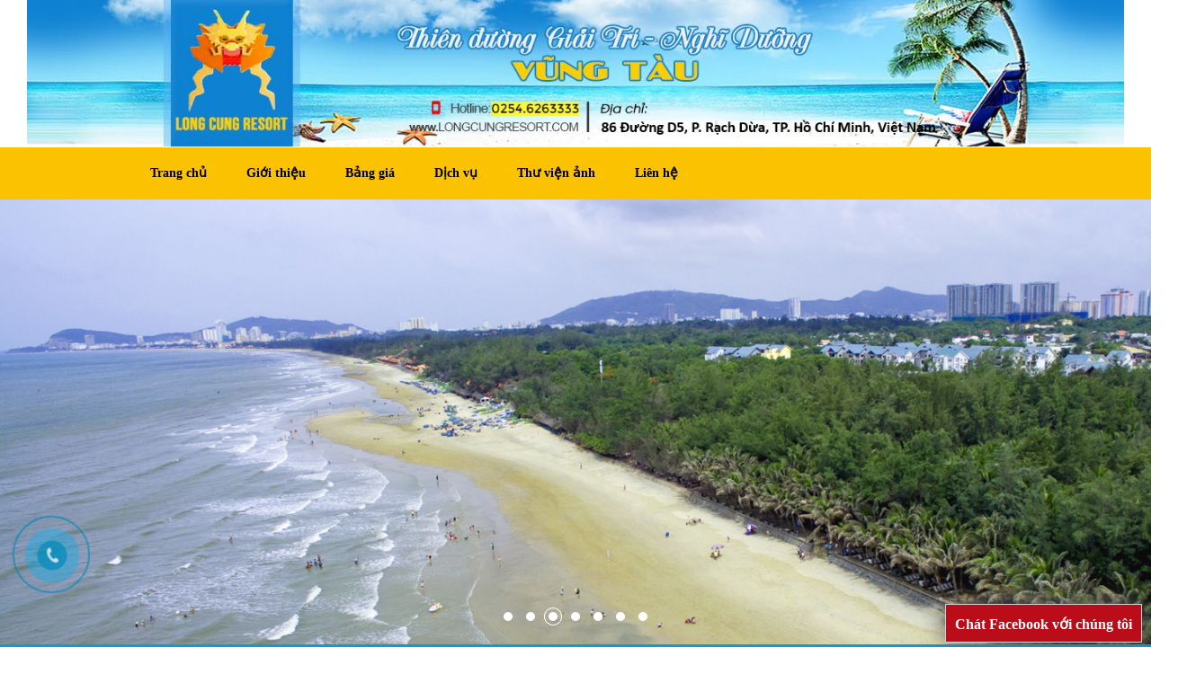

--- FILE ---
content_type: text/html; charset=UTF-8
request_url: https://longcungresort.com/gioi-thieu/chao-mung-toi-long-cung-resort.html
body_size: -81
content:
<script language="javascript">window.location = "http://longcungresort.com" </script>

--- FILE ---
content_type: text/html; charset=UTF-8
request_url: http://longcungresort.com/
body_size: 15025
content:
 <!DOCTYPE html PUBLIC "-//W3C//DTD XHTML 1.0 Transitional//EN" "http://www.w3.org/TR/xhtml1/DTD/xhtml1-transitional.dtd">
<html xmlns="http://www.w3.org/1999/xhtml">
<head>
	<meta name="google-site-verification" content="THRpN_hiJso3mLNlBIu6Kf_eLGHRjkm9GwBR1QuPiRA" />
    <meta http-equiv="content-language" content="vi" />
    <base href="https://longcungresort.com/" />
   <meta name="viewport" content="width=device-width, initial-scale=1, maximum-scale=1, user-scalable=1" />
    <meta http-equiv="Content-Type" content="text/html; charset=utf-8" />
    <meta name="robots" content="index, follow" />
    <meta name='revisit-after' content='1 days' />
   
    <meta name="keywords" content="long cung vung tau, resort vung tau, du lich vung tau, nha hang vung tam, tam bien vung tau dep" />
    <meta name="description" content="long cung vung tau, resort vung tau, du lich vung tau, nha hang vung tam, tam bien vung tau dep" />
    <title>Long cung Resort</title>
    <link href="images/favico.png" rel="shortcut icon" />
    <link href="css/bootstrap.css" rel='stylesheet' type='text/css' />
	<link rel="stylesheet" href="css/style.css" type="text/css" />
    <link rel="stylesheet" type="text/css" href="css/font-awesome/css/font-awesome.min.css" />
    <link rel="stylesheet" type="text/css" href="css/font-awesome/css/font-awesome.css" />
    <link rel="stylesheet" href="css/jcarousel.responsive.css" type="text/css" />
    <link href="css/sliderchannan.css" rel='stylesheet' type='text/css' />
	<link href="css/checkout.css" rel="stylesheet" type="text/css" />
	<link href="css/jmNotify.css" rel="stylesheet" type="text/css" />
    <link rel="stylesheet" href="css/default.css" type="text/css" />
    <link rel="stylesheet" href="css/responsive-tabs3.css" type="text/css" />
    <link rel="stylesheet" href="css/media3.css" type="text/css" />

    <!-- jQuery (necessary for Bootstrap's JavaScript plugins) -->
    <script src="js/jquery-1.11.3.min.js"></script>
    <script src="js/jquery-migrate-1.2.1.min.js"></script>
    <!--<script src="js/jquery.min.js"></script>-->
   
  
 <script type="text/javascript" src="js/jquery.mmenu.js"></script>
    <link rel="stylesheet" type="text/css" href="css/animate.css">
    <link rel="stylesheet" type="text/css" href="css/jquery.mmenu.css">
  	<link rel="stylesheet" href="css/flexslider.css" type="text/css" media="screen" />
	 <link rel="stylesheet" href="css/flexslider-rtl3.css" type="text/css" media="screen" />
   <script defer src="js/jquery.flexslider.js"></script>
   
   
  
<script type="text/javascript" src="js/fancybox/source/jquery.fancybox.js"></script>

	<!-- Add mousewheel plugin (this is optional) -->
	<script type="text/javascript" src="js/fancybox/source/jquery.fancybox.pack.js"></script>

	<!-- Add fancyBox main JS and CSS files -->
	<script type="text/javascript" src="source/jquery.fancybox.js?v=2.1.5"></script>
	<link rel="stylesheet" type="text/css" href="js/fancybox/source/jquery.fancybox.css" media="screen" />

	<!-- Add Button helper (this is optional) -->
	<link rel="stylesheet" type="text/css" href="js/fancybox/source/helpers/jquery.fancybox-buttons.css" />
	<script type="text/javascript" src="js/fancybox/source/helpers/jquery.fancybox-thumbs.css"></script>

	<!-- Add Thumbnail helper (this is optional) -->
	<link rel="stylesheet" type="text/css" href="source/helpers/jquery.fancybox-thumbs.css?v=1.0.7" />
	<script type="text/javascript" src="js/fancybox/source/helpers/jquery.fancybox-media.js"></script>

	<!-- Add Media helper (this is optional) -->
	
<script type="text/javascript">
		$(document).ready(function() {
			/*
			 *  Simple image gallery. Uses default settings
			 */

			$('.fancybox').fancybox();

			/*
			 *  Different effects
			 */

			// Change title type, overlay closing speed
			$(".fancybox-effects-a").fancybox({
				helpers: {
					title : {
						type : 'outside'
					},
					overlay : {
						speedOut : 0
					}
				}
			});

			// Disable opening and closing animations, change title type
			$(".fancybox-effects-b").fancybox({
				openEffect  : 'none',
				closeEffect	: 'none',

				helpers : {
					title : {
						type : 'over'
					}
				}
			});

			// Set custom style, close if clicked, change title type and overlay color
			$(".fancybox-effects-c").fancybox({
				wrapCSS    : 'fancybox-custom',
				closeClick : true,

				openEffect : 'none',

				helpers : {
					title : {
						type : 'inside'
					},
					overlay : {
						css : {
							'background' : 'rgba(238,238,238,0.85)'
						}
					}
				}
			});

			// Remove padding, set opening and closing animations, close if clicked and disable overlay
			$(".fancybox-effects-d").fancybox({
				padding: 0,

				openEffect : 'elastic',
				openSpeed  : 150,

				closeEffect : 'elastic',
				closeSpeed  : 150,

				closeClick : true,

				helpers : {
					overlay : null
				}
			});

			/*
			 *  Button helper. Disable animations, hide close button, change title type and content
			 */

			$('.fancybox-buttons').fancybox({
				openEffect  : 'none',
				closeEffect : 'none',

				prevEffect : 'none',
				nextEffect : 'none',

				closeBtn  : false,

				helpers : {
					title : {
						type : 'inside'
					},
					buttons	: {}
				},

				afterLoad : function() {
					this.title = 'Image ' + (this.index + 1) + ' of ' + this.group.length + (this.title ? ' - ' + this.title : '');
				}
			});


			/*
			 *  Thumbnail helper. Disable animations, hide close button, arrows and slide to next gallery item if clicked
			 */

			$('.fancybox-thumbs').fancybox({
				prevEffect : 'none',
				nextEffect : 'none',

				closeBtn  : false,
				arrows    : false,
				nextClick : true,

				helpers : {
					thumbs : {
						width  : 50,
						height : 50
					}
				}
			});

			/*
			 *  Media helper. Group items, disable animations, hide arrows, enable media and button helpers.
			*/
			$('.fancybox-media')
				.attr('rel', 'media-gallery')
				.fancybox({
					openEffect : 'none',
					closeEffect : 'none',
					prevEffect : 'none',
					nextEffect : 'none',

					arrows : false,
					helpers : {
						media : {},
						buttons : {}
					}
				});

			/*
			 *  Open manually
			 */

			$("#fancybox-manual-a").click(function() {
				$.fancybox.open('1_b.jpg');
			});

			$("#fancybox-manual-b").click(function() {
				$.fancybox.open({
					href : 'iframe.html',
					type : 'iframe',
					padding : 5
				});
			});

			$("#fancybox-manual-c").click(function() {
				$.fancybox.open([
					{
						href : '1_b.jpg',
						title : 'My title'
					}, {
						href : '2_b.jpg',
						title : '2nd title'
					}, {
						href : '3_b.jpg'
					}
				], {
					helpers : {
						thumbs : {
							width: 75,
							height: 50
						}
					}
				});
			});


		});
	</script>
	<style type="text/css">
		.fancybox-custom .fancybox-skin {
			box-shadow: 0 0 50px #222;
		}

		
	</style>
   
   
   
   
 <script type="text/javascript">
        $(document).ready(function() {
          
            $(window).scroll(function(){
                if ($(this).scrollTop() > 70) {
                    $('.menu-top').css("position","fixed");
                    $('.menu-top').css("z-index","999999");
                    $('.menu-top').css("width","100%");
                    $('.menu-top').css("top","0px");

                } else {

                    $('.menu-top').css("position","relative");
                    $('.menu-top').css("z-index","999999");
                    $('.menu-top').css("width","100%");
                    $('.menu-top').css("top","0px");
                }
            });
        });
       
    </script>
  
<script src="js/easyResponsiveTabs2.js" type="text/javascript"></script>
   
</head>
<body >

    <div id="wrapper">
    	
        <form name="form1" action="index.php">
            <input type="hidden" name="productid" />
            <input type="hidden" name="size_id" />
            <input type="hidden" name="color_id" />
            <input type="hidden" name="qty" />
            <input type="hidden" name="command" />
        </form>
        <div class="customNotify"></div>
        <div id="load"></div><!--load-->
        <!--<div class="header">
    -->
     
    
     
    <section class="container-fluid">
  
   <section class="col-md-12 col-sm-12 col-xs-12">
	
                <a href="http://longcungresort.com"><img src="upload/hinhanh/966_vi.png" class="img-responsive" alt=""/></a>
                
         
			  </section>	
	 		
			</section>  


	  <div class="container">
   <header> 
   
		
            <section class="col-lg-12 col-md-12 col-sm-12 col-xs-12">
                <a href="#menu-mobile" id="menu-cl"><i class="fa fa-bars3">Menu</i></a>
             <!--   <a href="http://longcungresort.com" title=""> <img src="upload/hinhanh/" alt=""> </a><br/>
				<div class="xahoi">
				 <a target="_blank" href="https://www.google.com/"><img src="images/google-share.png"></a>
				  <a target="_blank" href=""><img src="images/gr-fb.png"></a>
				   <a target="_blank" href="tw"><img src="images/gr-twit.png"></a>
				    <a target="_blank" href="https://www.youtube.com/watch?v=-znYPZvvZNA"><img src="images/gr-youtube.png"></a></div>-->
            </section>
     </header>      
     </div>   
	
	
	
		<section class="menu-top">
        <div class="container">
		<!--
            <div class="logo">
                <a href="http://longcungresort.com"><img src="upload/hinhanh/966_vi.png" class="img-responsive" alt=""/></a>
                
            </div>-->
           
                

                   <ul >
                       <li><a  class="active" href="http://longcungresort.com">Trang chủ</a></li>
                       <li><a  href="gioi-thieu.html">Giới thiệu</a>
                             <ul>
                                
                                                                <li><a href="gioi-thieu/gioi-thieu-resort.html">Giới Thiệu Resort</a></li>
                                                            </ul>
                       </li>
                      <!-- <li><a  href="san-pham.html">Sản phẩm</a>
                            <ul>
                                
                                                                <li><a href="san-pham/xe-tai-hyundai/">Xe tải Hyundai</a>
								<ul>
								   
								</ul>
								</li>
                                                                <li><a href="san-pham/xe-tai-hyundai-hd78/">Xe tải Hyundai HD78</a>
								<ul>
								   
								</ul>
								</li>
                                                                <li><a href="san-pham/xe-tai-isuzu-thung-cao/">Xe tải ISUZU thùng cao</a>
								<ul>
								   
								</ul>
								</li>
                                                                <li><a href="san-pham/xe-tai-isuzu-thung-thap/">Xe tải ISUZU thùng thấp</a>
								<ul>
								   
								</ul>
								</li>
                                                                <li><a href="san-pham/xe-tai-isuzu-8-banh/">Xe tải ISUZU 8 bánh</a>
								<ul>
								   
								</ul>
								</li>
                                                                <li><a href="san-pham/xe-tai-isuzu-15-tan/">Xe tải ISUZU 15 tấn</a>
								<ul>
								   
								</ul>
								</li>
                                                            </ul>
                       </li>
					 <!--   <li><a  href="dat-phong.html">Đặt phòng</a></li>-->
						   <li><a  href="bang-gia.html">Bảng giá</a>
						    <ul>
                                
                                                                <li><a href="bang-gia/dich-vu-choi-ghe-tam-bien.html">Dịch vụ chòi ghế tắm biển</a></li>
                                                                <li><a href="bang-gia/can-ho-phong-nghi.html">Căn hộ phòng nghỉ</a></li>
                                                                <li><a href="bang-gia/dich-vu-an-uong.html">Dịch vụ ăn uống</a></li>
                                                            </ul>
						   
						   
						   </li>
                        <li><a  href="dich-vu.html">Dịch vụ</a>
						
						 <ul>
                                
                                                                <li><a href="dich-vu/dich-vu-cam-trai.html">Dịch vụ cắm trại</a></li>
                                                                <li><a href="dich-vu/can-ho-nghi-duong.html">Căn hộ nghỉ dưỡng</a></li>
                                                                <li><a href="dich-vu/ho-boi-rieng.html">Hồ bơi riêng</a></li>
                                                                <li><a href="dich-vu/khu-vuc-bai-do-xe-rieng.html">Khu vực bãi đổ xe riêng</a></li>
                                                                <li><a href="dich-vu/dich-vu-nau-an.html">Dịch vụ nấu ăn</a></li>
                                                                <li><a href="dich-vu/vui-choi-resort-vung-tau.html">Vui chơi Resort Vũng Tàu</a></li>
                                                                <li><a href="dich-vu/to-chuc-lien-hoan-sinh-nhat.html">Tổ Chức Liên hoan - Sinh Nhật</a></li>
                                                            </ul>
						</li>
						
						
						
<!--                        <li><a  href="ho-tro-vay.html">Hỗ trợ vay</a></li> -->
                       <!-- <li><a  href="tin-tuc.html">Tin tức</a>
                            <ul>
                                
                                                                <li><a href="tin-tuc/marketing-branding/">Marketing & Branding</a></li>
                                                                <li><a href="tin-tuc/kinh-doanh-thi-truong/">Kinh Doanh & Thị Trường</a></li>
                                                                <li><a href="tin-tuc/quan-tri/">Quản trị</a></li>
                                                                <li><a href="tin-tuc/thuong-mai-dien-tu/">Thương mại điện tử</a></li>
                                                                <li><a href="tin-tuc/cong-nghe/">Công nghệ</a></li>
                                                                <li><a href="tin-tuc/kien-thuc-chung/">Kiến thức chung</a></li>
                                                            </ul>
                       </li> -->
                          <li><a  href="thu-vien-anh.html">Thư viện ảnh</a></li>
                       <li><a  href="lien-he.html">Liên hệ</a></li>
                 <!--      <li><a  href="ky-gui-xe.html">Ký gửi xe</a></li> 
                       <li style="border-right:none;"><a style="border-right:none;"  href="video.html">Video</a></li>-->
					 <!-- <div class="col-md-5 col-xs-12 social_ft">	
				 <li>
            <a target="_blank" href=""><em class="fa fa-facebook  color-facebook"></em></a>
            <a target="_blank" href="tw"><em class="fa fa-twitter color-twitter"></em></a>
            <a  target="_blank"  href="https://www.google.com/"><em class="fa fa-google-plus color-google-plus"></em></a>
            <a  target="_blank"  href="https://www.youtube.com/watch?v=-znYPZvvZNA"><em class="fa fa-youtube color-youtube"></em></a>
    </li> </div>  --> 
					
                   </ul>
                   
             
             
               
          

        </div>
			</section>
   



<script type="text/javascript">
    $(function(){
        $('#btnSearch').click(function(evt){
            onSearch(evt);
        });
    });
    function onSearch(evt){
        var keyword = document.frm_search.keyword;
        if( keyword.value == ''){
            alert('Bạn chưa nhập từ khóa tìm kiếm!'); 
            keyword.focus(); 
            return false;
        }
        location.href='http://longcungresort.com/tim-kiem/keyword='+keyword.value;
    }

    function doEnter(evt){
        // IE                    // Netscape/Firefox/Opera
        var key;
        if(evt.keyCode == 13 || evt.which == 13){
            onSearch(evt);
        }else{
            return false;
        }
    }
</script>            	   <link rel="stylesheet" href="css/nivo-slider.css" type="text/css" />
<script src="js/jquery.nivo.slider.js" type="text/javascript"></script>



<div id="slide">
    <div class="nivo-slider-wrapper theme-default slideShow">
        <div id="nivoslider-92" class="nivoSlider">
                        <img src="upload/hinhanh/slide-1_8138.jpg" alt=""/>
                        <img src="upload/hinhanh/slide-3_0820.jpg" alt=""/>
                        <img src="upload/hinhanh/long-cung-vung-tau-resort_75242.jpg" alt=""/>
                        <img src="upload/hinhanh/65960_26261.jpg" alt=""/>
                        <img src="upload/hinhanh/slide-vung-tau_37200.jpg" alt=""/>
                        <img src="upload/hinhanh/17080_37691.jpg" alt=""/>
                        <img src="upload/hinhanh/slide-2_65210.jpg" alt=""/>
                    </div>
                <div style="background: url('upload/hinhanh/slide-1_8138.jpg')" id="nivo_desc_1" class="nivo-html-caption"></div>
                <div style="background: url('upload/hinhanh/slide-3_0820.jpg')" id="nivo_desc_2" class="nivo-html-caption"></div>
                <div style="background: url('upload/hinhanh/long-cung-vung-tau-resort_75242.jpg')" id="nivo_desc_3" class="nivo-html-caption"></div>
                <div style="background: url('upload/hinhanh/65960_26261.jpg')" id="nivo_desc_4" class="nivo-html-caption"></div>
                <div style="background: url('upload/hinhanh/slide-vung-tau_37200.jpg')" id="nivo_desc_5" class="nivo-html-caption"></div>
                <div style="background: url('upload/hinhanh/17080_37691.jpg')" id="nivo_desc_6" class="nivo-html-caption"></div>
                <div style="background: url('upload/hinhanh/slide-2_65210.jpg')" id="nivo_desc_7" class="nivo-html-caption"></div>
            </div>
</div>
<script type="text/javascript">
    (function($){
        $('#nivoslider-92').nivoSlider({
            directionNav: true,
            controlNav: true,
        });
    })(jQuery);
</script>        
        
 
<!-- <div class="content-maketing">
    <div class="container sanpham_noibat">
      <h2 class="m_1maketing nobg">Sản phẩm</h2>
      <div class="crsl-items clearfix transitionAll" data-navigation="NAV-ID">
        <div class="crsl-wrap">
                  <figure class="crsl-item">
            <div class="meketing-content">
              <a href="san-pham/xe-tai-hyundai-hd78-8.html">
                <img class="img-maketing" src="timthumb.php?src=upload/product/isuzunamanphatindex0103_0601.jpg&amp;h=180&amp;w=270&amp;zc=1&amp;q=100" onerror="this.src='images/noimage.gif';" alt="Xe tải Hyundai HD78 8">
                
              </a>
              <h4 class="title_maketing">Xe tải Hyundai HD78 8</h4>
              <p class="gia_maketing">Giá: <span>Liên hệ</span></p>
            </div>
          </figure>
                  <figure class="crsl-item">
            <div class="meketing-content">
              <a href="san-pham/xe-tai-isuzu-555.html">
                <img class="img-maketing" src="timthumb.php?src=upload/product/isuzunamanphatindex0107_7739.png&amp;h=180&amp;w=270&amp;zc=1&amp;q=100" onerror="this.src='images/noimage.gif';" alt="Xe tải ISUZU 555">
                
              </a>
              <h4 class="title_maketing">Xe tải ISUZU 555</h4>
              <p class="gia_maketing">Giá: <span>Liên hệ</span></p>
            </div>
          </figure>
                  <figure class="crsl-item">
            <div class="meketing-content">
              <a href="san-pham/xe-tai-isuzu-3655.html">
                <img class="img-maketing" src="timthumb.php?src=upload/product/isuzunamanphatindex0110_5397.jpg&amp;h=180&amp;w=270&amp;zc=1&amp;q=100" onerror="this.src='images/noimage.gif';" alt="Xe tải ISUZU  3655">
                
              </a>
              <h4 class="title_maketing">Xe tải ISUZU  3655</h4>
              <p class="gia_maketing">Giá: <span>Liên hệ</span></p>
            </div>
          </figure>
                  <figure class="crsl-item">
            <div class="meketing-content">
              <a href="san-pham/xe-tai-isuzu-15-tan-36.html">
                <img class="img-maketing" src="timthumb.php?src=upload/product/isuzunamanphatindex0107_5755.png&amp;h=180&amp;w=270&amp;zc=1&amp;q=100" onerror="this.src='images/noimage.gif';" alt="Xe tải ISUZU 15 tấn 36">
                
              </a>
              <h4 class="title_maketing">Xe tải ISUZU 15 tấn 36</h4>
              <p class="gia_maketing">Giá: <span>Liên hệ</span></p>
            </div>
          </figure>
                  <figure class="crsl-item">
            <div class="meketing-content">
              <a href="san-pham/xe-tai-isuzu-3655-5.html">
                <img class="img-maketing" src="timthumb.php?src=upload/product/isuzunamanphatindex0105_9050.jpg&amp;h=180&amp;w=270&amp;zc=1&amp;q=100" onerror="this.src='images/noimage.gif';" alt="Xe tải ISUZU  3655 5">
                
              </a>
              <h4 class="title_maketing">Xe tải ISUZU  3655 5</h4>
              <p class="gia_maketing">Giá: <span>Liên hệ</span></p>
            </div>
          </figure>
                  <figure class="crsl-item">
            <div class="meketing-content">
              <a href="san-pham/xe-tai-isuzu-585.html">
                <img class="img-maketing" src="timthumb.php?src=upload/product/isuzunamanphatindex0103_8726.jpg&amp;h=180&amp;w=270&amp;zc=1&amp;q=100" onerror="this.src='images/noimage.gif';" alt="Xe tải ISUZU 585">
                
              </a>
              <h4 class="title_maketing">Xe tải ISUZU 585</h4>
              <p class="gia_maketing">Giá: <span>Liên hệ</span></p>
            </div>
          </figure>
                  <figure class="crsl-item">
            <div class="meketing-content">
              <a href="san-pham/bon-nuoc-inox-304-dung.html">
                <img class="img-maketing" src="timthumb.php?src=upload/product/image1_2587.JPG&amp;h=180&amp;w=270&amp;zc=1&amp;q=100" onerror="this.src='images/noimage.gif';" alt="Bồn nước Inox 304 đứng">
                
              </a>
              <h4 class="title_maketing">Bồn nước Inox 304 đứng</h4>
              <p class="gia_maketing">Giá: <span>Liên hệ</span></p>
            </div>
          </figure>
                  <figure class="crsl-item">
            <div class="meketing-content">
              <a href="san-pham/sen-cay-inox-304-vuon.html">
                <img class="img-maketing" src="timthumb.php?src=upload/product/image1-6_4424.JPG&amp;h=180&amp;w=270&amp;zc=1&amp;q=100" onerror="this.src='images/noimage.gif';" alt="sen cây Inox 304 vuôn">
                
              </a>
              <h4 class="title_maketing">sen cây Inox 304 vuôn</h4>
              <p class="gia_maketing">Giá: <span>Liên hệ</span></p>
            </div>
          </figure>
           
        </div>
      </div>
      <div id="NAV-ID" class="crsl-nav">
        <a href="#" class="previous"><img src="images/left123.png" alt=""></a>
        <a href="#" class="next"><img src="images/right123.png" alt=""></a>
      </div>
      <script type="text/javascript">
        jQuery(document).ready(function($){
          $('.crsl-items').carousel({ autoRotate: 4000, visible: 4, itemMinWidth: 220, });
        });
      </script>
    </div>
</div> -->
<!--<div class="content-maketing">
 
    <div class="container sanpham_noibat">
      <h2 class="m_1maketing nobg">Sản phẩm</h2>
      	  <h3 class="pro"><span>Xe tải ISUZU 15 tấn</span></h3>
	  <div class="clearfix"></div>      <div class="clearfix"></div>
	  <div class="container sanpham_noibat">
 
      <div class="crsl-items clearfix transitionAll" data-navigation="NAV-ID">
        <div class="crsl-wrap">
                  <figure class="crsl-item">
            <div class="meketing-content">
              <a href="san-pham/xe-tai-hyundai-hd78-8.html">
                <img class="img-maketing" src="upload/product/isuzunamanphatindex0103_0601.jpg" alt="Xe tải Hyundai HD78 8">
                
              </a>
              <h4 class="title_maketing">Xe tải Hyundai HD78 8</h4>
              <p class="gia_maketing">Giá: <span>Liên hệ</span></p>
            </div>
          </figure>
                  <figure class="crsl-item">
            <div class="meketing-content">
              <a href="san-pham/xe-tai-isuzu-555.html">
                <img class="img-maketing" src="upload/product/isuzunamanphatindex0107_7739.png" alt="Xe tải ISUZU 555">
                
              </a>
              <h4 class="title_maketing">Xe tải ISUZU 555</h4>
              <p class="gia_maketing">Giá: <span>Liên hệ</span></p>
            </div>
          </figure>
                  <figure class="crsl-item">
            <div class="meketing-content">
              <a href="san-pham/xe-tai-isuzu-3655.html">
                <img class="img-maketing" src="upload/product/isuzunamanphatindex0110_5397.jpg" alt="Xe tải ISUZU  3655">
                
              </a>
              <h4 class="title_maketing">Xe tải ISUZU  3655</h4>
              <p class="gia_maketing">Giá: <span>Liên hệ</span></p>
            </div>
          </figure>
                  <figure class="crsl-item">
            <div class="meketing-content">
              <a href="san-pham/xe-tai-isuzu-15-tan-36.html">
                <img class="img-maketing" src="upload/product/isuzunamanphatindex0107_5755.png" alt="Xe tải ISUZU 15 tấn 36">
                
              </a>
              <h4 class="title_maketing">Xe tải ISUZU 15 tấn 36</h4>
              <p class="gia_maketing">Giá: <span>Liên hệ</span></p>
            </div>
          </figure>
                  <figure class="crsl-item">
            <div class="meketing-content">
              <a href="san-pham/xe-tai-isuzu-3655-5.html">
                <img class="img-maketing" src="upload/product/isuzunamanphatindex0105_9050.jpg" alt="Xe tải ISUZU  3655 5">
                
              </a>
              <h4 class="title_maketing">Xe tải ISUZU  3655 5</h4>
              <p class="gia_maketing">Giá: <span>Liên hệ</span></p>
            </div>
          </figure>
                  <figure class="crsl-item">
            <div class="meketing-content">
              <a href="san-pham/xe-tai-isuzu-585.html">
                <img class="img-maketing" src="upload/product/isuzunamanphatindex0103_8726.jpg" alt="Xe tải ISUZU 585">
                
              </a>
              <h4 class="title_maketing">Xe tải ISUZU 585</h4>
              <p class="gia_maketing">Giá: <span>Liên hệ</span></p>
            </div>
          </figure>
                  <figure class="crsl-item">
            <div class="meketing-content">
              <a href="san-pham/bon-nuoc-inox-304-dung.html">
                <img class="img-maketing" src="upload/product/image1_2587.JPG" alt="Bồn nước Inox 304 đứng">
                
              </a>
              <h4 class="title_maketing">Bồn nước Inox 304 đứng</h4>
              <p class="gia_maketing">Giá: <span>Liên hệ</span></p>
            </div>
          </figure>
                  <figure class="crsl-item">
            <div class="meketing-content">
              <a href="san-pham/sen-cay-inox-304-vuon.html">
                <img class="img-maketing" src="upload/product/image1-6_4424.JPG" alt="sen cây Inox 304 vuôn">
                
              </a>
              <h4 class="title_maketing">sen cây Inox 304 vuôn</h4>
              <p class="gia_maketing">Giá: <span>Liên hệ</span></p>
            </div>
          </figure>
                  <figure class="crsl-item">
            <div class="meketing-content">
              <a href="san-pham/tam-pin-nang-luong.html">
                <img class="img-maketing" src="upload/product/yocasol_0098.jpg" alt="Tấm pin năng lượng">
                
              </a>
              <h4 class="title_maketing">Tấm pin năng lượng</h4>
              <p class="gia_maketing">Giá: <span>Liên hệ</span></p>
            </div>
          </figure>
           
        </div>
      </div>
      <div id="NAV-ID" class="crsl-nav">
        <a href="#" class="previous"><img src="images/left123.png" alt=""></a>
        <a href="#" class="next"><img src="images/right123.png" alt=""></a>
      </div>
      <script type="text/javascript">
        jQuery(document).ready(function($){
          $('.crsl-items').carousel({ autoRotate: 4000, visible: 4, itemMinWidth: 220, });
        });
      </script>
    </div>
	<div class="clearfix"></div>
	        <p class="xemthem_tin"><a href="xem-them.html">Xem thêm</a></p>
	      </div>-->
<!------------------------------------------------->	
<!--
	 <div id="danhmuc-left">
  <h3>DANH MỤC</h3>
  <ul id="list">
     <li>
   <a href="san-pham/xe-tai-hyundai/"><i class="fa fa-hand-o-right"></i>Xe tải Hyundai</a>
   <ul>
								   
								</ul>
   </li>
     <li>
   <a href="san-pham/xe-tai-hyundai-hd78/"><i class="fa fa-hand-o-right"></i>Xe tải Hyundai HD78</a>
   <ul>
								   
								</ul>
   </li>
     <li>
   <a href="san-pham/xe-tai-isuzu-thung-cao/"><i class="fa fa-hand-o-right"></i>Xe tải ISUZU thùng cao</a>
   <ul>
								   
								</ul>
   </li>
     <li>
   <a href="san-pham/xe-tai-isuzu-thung-thap/"><i class="fa fa-hand-o-right"></i>Xe tải ISUZU thùng thấp</a>
   <ul>
								   
								</ul>
   </li>
     <li>
   <a href="san-pham/xe-tai-isuzu-8-banh/"><i class="fa fa-hand-o-right"></i>Xe tải ISUZU 8 bánh</a>
   <ul>
								   
								</ul>
   </li>
     <li>
   <a href="san-pham/xe-tai-isuzu-15-tan/"><i class="fa fa-hand-o-right"></i>Xe tải ISUZU 15 tấn</a>
   <ul>
								   
								</ul>
   </li>
    </ul>
 <h3 style="margin-top:30px;">HOTLINE</h3> 
    <div id="support_box">
                                <dl>
                    <dt><span><img onerror="this.src='images/noimage.gif';" style="margin-top: -0px;" src="upload/hinhanh/5_6414.jpg" alt="Phòng 1 giường 2 khách" height="65" width="65"></span></dt>
                    <dd>
                        <p>Phòng 1 giường 2 khách</p>
                        <em style="font-size:11px"><a href="mailto:" title=""></a></em>
                        <p></p>
                    </dd>
                </dl>
                                <dl>
                    <dt><span><img onerror="this.src='images/noimage.gif';" style="margin-top: -0px;" src="upload/hinhanh/" alt="Phòng 2 giường 4 khách ( Loại VIP )" height="65" width="65"></span></dt>
                    <dd>
                        <p>Phòng 2 giường 4 khách ( Loại VIP )</p>
                        <em style="font-size:11px"><a href="mailto:" title=""></a></em>
                        <p></p>
                    </dd>
                </dl>
                                <dl>
                    <dt><span><img onerror="this.src='images/noimage.gif';" style="margin-top: -0px;" src="upload/hinhanh/" alt="1 phòng khách + 2 phòng ngủ 6 khách ( Loại VIP )" height="65" width="65"></span></dt>
                    <dd>
                        <p>1 phòng khách + 2 phòng ngủ 6 khách ( Loại VIP )</p>
                        <em style="font-size:11px"><a href="mailto:" title=""></a></em>
                        <p></p>
                    </dd>
                </dl>
                                <dl>
                    <dt><span><img onerror="this.src='images/noimage.gif';" style="margin-top: -0px;" src="upload/hinhanh/" alt="1 phòng khách + 2 phòng ngủ 6 khách" height="65" width="65"></span></dt>
                    <dd>
                        <p>1 phòng khách + 2 phòng ngủ 6 khách</p>
                        <em style="font-size:11px"><a href="mailto:" title=""></a></em>
                        <p></p>
                    </dd>
                </dl>
                                <dl>
                    <dt><span><img onerror="this.src='images/noimage.gif';" style="margin-top: -0px;" src="upload/hinhanh/1_4295.jpg" alt="Phòng 2 giường 4 khách" height="65" width="65"></span></dt>
                    <dd>
                        <p>Phòng 2 giường 4 khách</p>
                        <em style="font-size:11px"><a href="mailto:" title=""></a></em>
                        <p></p>
                    </dd>
                </dl>
                                <dl>
                    <dt><span><img onerror="this.src='images/noimage.gif';" style="margin-top: -0px;" src="upload/hinhanh/avatar_9044.jpg" alt="Phòng 1 giường 2 khách ( Loại VIP )" height="65" width="65"></span></dt>
                    <dd>
                        <p>Phòng 1 giường 2 khách ( Loại VIP )</p>
                        <em style="font-size:11px"><a href="mailto:" title=""></a></em>
                        <p></p>
                    </dd>
                </dl>
                            </div>
			
		<div class ="face_info" style="margin-top:30px;">
		<div id="fb-root"></div>
		<script>(function(d, s, id) {
				var js, fjs = d.getElementsByTagName(s)[0];
				if (d.getElementById(id)) return;
				js = d.createElement(s); js.id = id;
				js.src = "//connect.facebook.net/vi_VN/sdk.js#xfbml=1&version=v2.5";
				fjs.parentNode.insertBefore(js, fjs);
			}(document, 'script', 'facebook-jssdk'));</script>
		<div class="fb-page" data-href="https://www.facebook.com/" data-width="344" data-height="275"
			 data-small-header="false" data-adapt-container-width="true" data-hide-cover="false" data-show-facepile="true"
			 data-show-posts="false">
			<div class="fb-xfbml-parse-ignore">
				<blockquote cite="https://www.facebook.com/">
					<a href="https://www.facebook.com/"></a>
				</blockquote>
			</div>
		</div>
	</div>
			
  </div>
-->  
 <!-----------------------------------------------------------------> 
</div>

 

  
<div class="clearfix"></div>	

<div class="main_video333">
<div class="row">
   <div class="col-md-12 col-sm-12">
     <div class="col-md-11 col-sm-12 td">
			 <div class="col-md-5 col-sm-12 ">
                 <img class="img-responsive img-thumbnail2 " src="upload/hinhanh/29082.jpg" alt="Thiên đường Giải trí">           
                
		
						 </div>	
						 
						  <div class="col-md-5 col-sm-12 ">
                         <div class="news-right12">
              
						    <h3><a href="gioi-thieu-chung.html" >Thiên đường Giải trí </a></h3>
                           
							
								
								<h3><p><span style="color: #ffff00;">Được ưu &aacute;i cho kh&iacute; hậu m&aacute;t mẻ v&agrave; b&atilde;i biển c&aacute;t trắng sạch đẹp, Long Cung Resort l&agrave; khu du lịch sinh th&aacute;i biển tho&aacute;ng m&aacute;t nổi tiếng h&agrave;ng đầu tại Th&agrave;nh phố Vũng T&agrave;u. Đ&acirc;y l&agrave; địa điểm nghỉ dưỡng sinh th&aacute;i tuyệt vời v&agrave;o những dịp cuối tuần hay dịp nghỉ lễ gi&uacute;p c&aacute;c bạn...</h3>
                        </div>
						 </div>	
					
    </div> </div>  </div>    </div>

  
<div class="main_video">
    <div class="container">
        
        <div class="col-md-12 col-sm-12 video_left">
         
            <div class="tinso1_main">
			
			               
				   <div class="col-lg-11 col-xs-12 video_left2">
				 <h3 class="title_video">Giới Thiệu Resort</h3>
                <div class="mota_gioithieu">Long Cung Resort là khu du lịch biển thoáng mát nổi tiếng hàng đầu tại Thành phố Vũng Tàu. Đây là địa điểm nghỉ dưỡng tuyệt vời vào những dịp cuối tuần hay dịp nghỉ lễ giúp các bạn có thể nghỉ ngơi, xả stress tốt nhất sau những ngày học tập và làm việc căng thẳng. <a class="link_gioithieu" href="gioi-thieu-chung.html">   </a></div>
				
				 </div>
				   
            </div>
        </div>
     <!--  <div class="col-md-6 col-xs-12 video_left">
            <h3 class="title_video">Video giới thiệu</h3>
            <iframe width="100%" height="264" src="https://www.youtube.com/embed/09kmJPJO8eY" frameborder="0" allowfullscreen></iframe>
        </div>-->
        <!-- <div class="col-md-4 col-sm-12 video_left">
            <h3 class="title_video">Sản phẩm <span>bán chạy</span></h3>
            <div class="jcarousel-wrapper">
              <div class="jcarousel">
                  <ul>
                   
                  </ul>
              </div>
            <a href="#" style="display: none;" class="jcarousel-control-prev">&lsaquo;</a>
            <a href="#" style="display: none;"  class="jcarousel-control-next">&rsaquo;</a>
              <p class="jcarousel-pagination"></p>
          </div>
        </div> 
    </div>
</div>-->
</div>
<div class="container">
    <div class=" col-sm-12  margin-top-10 right-col"   >
          		
             <div class="col-md-3 col-sm-12">				
                        <div class="text-center-sp">
<div class="box-sp-img">
               <a href="dich-vu/dich-vu-cam-trai.html" title="Dịch vụ cắm trại">
            <img class="img-responsive img-hinh3 " src="upload/news/32fd55e7dc4e3c10655f_5334.jpg" alt="Dịch vụ cắm trại">	</a>  
			 <a>   Dịch vụ cắm trại </a>
        </div>
      
          
           </div></div>		
             <div class="col-md-3 col-sm-12">				
                        <div class="text-center-sp">
<div class="box-sp-img">
               <a href="dich-vu/can-ho-nghi-duong.html" title="Căn hộ nghỉ dưỡng">
            <img class="img-responsive img-hinh3 " src="upload/news/khach-san-long-cung_9301.jpg" alt="Căn hộ nghỉ dưỡng">	</a>  
			 <a>   Căn hộ nghỉ dưỡng </a>
        </div>
      
          
           </div></div>		
             <div class="col-md-3 col-sm-12">				
                        <div class="text-center-sp">
<div class="box-sp-img">
               <a href="dich-vu/ho-boi-rieng.html" title="Hồ bơi riêng">
            <img class="img-responsive img-hinh3 " src="upload/news/01-longcungvungtau-1_8346.jpg" alt="Hồ bơi riêng">	</a>  
			 <a>   Hồ bơi riêng </a>
        </div>
      
          
           </div></div>		
             <div class="col-md-3 col-sm-12">				
                        <div class="text-center-sp">
<div class="box-sp-img">
               <a href="dich-vu/vui-choi-resort-vung-tau.html" title="Vui chơi Resort Vũng Tàu">
            <img class="img-responsive img-hinh3 " src="upload/news/01-vui-choi-vtau_8247.jpg" alt="Vui chơi Resort Vũng Tàu">	</a>  
			 <a>   Vui chơi Resort Vũng Tàu </a>
        </div>
      
          
           </div></div>  
		
        </div> 	
	</DIV>	
	 <div class="row21" style="background:#000;">
	  <section class="slider">
	<div class="flexslider" id="f1" >
  <ul class="slides">
  
       <li>
       <img class="img-responsive img-hinh3 " src="upload/quangcao/vui-choi-vung-tay_35444.jpg" alt="">	
      <p class="flex-caption"></p>
    </li>
          <li>
       <img class="img-responsive img-hinh3 " src="upload/quangcao/tamvungtau_70493.jpg" alt="">	
      <p class="flex-caption"></p>
    </li>
          <li>
       <img class="img-responsive img-hinh3 " src="upload/quangcao/tam-nuoc-bien-vung-tau_17672.jpg" alt="">	
      <p class="flex-caption"></p>
    </li>
          <li>
       <img class="img-responsive img-hinh3 " src="upload/quangcao/nghiduongvungtau_77351.jpg" alt="">	
      <p class="flex-caption"></p>
    </li>
          <li>
       <img class="img-responsive img-hinh3 " src="upload/quangcao/longcungresort_16950.jpg" alt="">	
      <p class="flex-caption"></p>
    </li>
          <li>
       <img class="img-responsive img-hinh3 " src="upload/quangcao/khachsanvungtau_71284.jpg" alt="">	
      <p class="flex-caption"></p>
    </li>
          <li>
       <img class="img-responsive img-hinh3 " src="upload/quangcao/dulichvungtau_84003.jpg" alt="">	
      <p class="flex-caption"></p>
    </li>
          <li>
       <img class="img-responsive img-hinh3 " src="upload/quangcao/anuongvungtau_82182.jpg" alt="">	
      <p class="flex-caption"></p>
    </li>
          <li>
       <img class="img-responsive img-hinh3 " src="upload/quangcao/a6cfdef61062f33caa73_34381.jpg" alt="">	
      <p class="flex-caption"></p>
    </li>
          <li>
       <img class="img-responsive img-hinh3 " src="upload/quangcao/553c2a05e49107cf5e80_63840.jpg" alt="">	
      <p class="flex-caption"></p>
    </li>
          <li>
       <img class="img-responsive img-hinh3 " src="upload/quangcao/002-resort_28783.jpg" alt="">	
      <p class="flex-caption"></p>
    </li>
          <li>
       <img class="img-responsive img-hinh3 " src="upload/quangcao/001-long-cung-vung-tau_76612.jpg" alt="">	
      <p class="flex-caption"></p>
    </li>
          <li>
       <img class="img-responsive img-hinh3 " src="upload/quangcao/001-long-cung-resort_46101.jpg" alt="">	
      <p class="flex-caption"></p>
    </li>
          <li>
       <img class="img-responsive img-hinh3 " src="upload/quangcao/001-khong-gia-dep_13880.jpg" alt="">	
      <p class="flex-caption"></p>
    </li>
          <li>
       <img class="img-responsive img-hinh3 " src="upload/quangcao/001-khoang-khac-dep-vung-tau_43902.jpg" alt="">	
      <p class="flex-caption"></p>
    </li>
          <li>
       <img class="img-responsive img-hinh3 " src="upload/quangcao/001-long-cung-resort_58941.jpg" alt="">	
      <p class="flex-caption"></p>
    </li>
          <li>
       <img class="img-responsive img-hinh3 " src="upload/quangcao/slide-4_18640.jpg" alt="">	
      <p class="flex-caption"></p>
    </li>
       
  
  </ul>
</div>

<div class="col-lg-12 col-md-12 col-xs-12 qc">
<div class="col-lg-4 col-md-6 col-xs-6 navbar-right22a">
    
               <h2> 
			   
			   HÌNH ẢNH CỦA <BR>
			   LONG CUNG RESORT
	
					</h2>
          <p class="xemthem_tin"><a href="thu-vien-anh.html">Xem thêm</a></p>   
             

</div>
<div class="col-md-7 col-sm-12  qc2 ">
<div class="flexslider carousel" id="f2" >
  <ul class="slides">
      <li>
       <img  class="img-responsive img-hinh3 " src="upload/quangcao/vui-choi-vung-tay_35444.jpg" height="247" width="370" alt=""  >	
    
    </li>
          <li>
       <img  class="img-responsive img-hinh3 " src="upload/quangcao/tamvungtau_70493.jpg" height="247" width="370" alt=""  >	
    
    </li>
          <li>
       <img  class="img-responsive img-hinh3 " src="upload/quangcao/tam-nuoc-bien-vung-tau_17672.jpg" height="247" width="370" alt=""  >	
    
    </li>
          <li>
       <img  class="img-responsive img-hinh3 " src="upload/quangcao/nghiduongvungtau_77351.jpg" height="247" width="370" alt=""  >	
    
    </li>
          <li>
       <img  class="img-responsive img-hinh3 " src="upload/quangcao/longcungresort_16950.jpg" height="247" width="370" alt=""  >	
    
    </li>
          <li>
       <img  class="img-responsive img-hinh3 " src="upload/quangcao/khachsanvungtau_71284.jpg" height="247" width="370" alt=""  >	
    
    </li>
          <li>
       <img  class="img-responsive img-hinh3 " src="upload/quangcao/dulichvungtau_84003.jpg" height="247" width="370" alt=""  >	
    
    </li>
          <li>
       <img  class="img-responsive img-hinh3 " src="upload/quangcao/anuongvungtau_82182.jpg" height="247" width="370" alt=""  >	
    
    </li>
          <li>
       <img  class="img-responsive img-hinh3 " src="upload/quangcao/a6cfdef61062f33caa73_34381.jpg" height="247" width="370" alt=""  >	
    
    </li>
          <li>
       <img  class="img-responsive img-hinh3 " src="upload/quangcao/553c2a05e49107cf5e80_63840.jpg" height="247" width="370" alt=""  >	
    
    </li>
          <li>
       <img  class="img-responsive img-hinh3 " src="upload/quangcao/002-resort_28783.jpg" height="247" width="370" alt=""  >	
    
    </li>
          <li>
       <img  class="img-responsive img-hinh3 " src="upload/quangcao/001-long-cung-vung-tau_76612.jpg" height="247" width="370" alt=""  >	
    
    </li>
          <li>
       <img  class="img-responsive img-hinh3 " src="upload/quangcao/001-long-cung-resort_46101.jpg" height="247" width="370" alt=""  >	
    
    </li>
          <li>
       <img  class="img-responsive img-hinh3 " src="upload/quangcao/001-khong-gia-dep_13880.jpg" height="247" width="370" alt=""  >	
    
    </li>
          <li>
       <img  class="img-responsive img-hinh3 " src="upload/quangcao/001-khoang-khac-dep-vung-tau_43902.jpg" height="247" width="370" alt=""  >	
    
    </li>
          <li>
       <img  class="img-responsive img-hinh3 " src="upload/quangcao/001-long-cung-resort_58941.jpg" height="247" width="370" alt=""  >	
    
    </li>
          <li>
       <img  class="img-responsive img-hinh3 " src="upload/quangcao/slide-4_18640.jpg" height="247" width="370" alt=""  >	
    
    </li>
       
  </ul>
</div></div></div>
  </section></div>
<!--  <div class="row">
				 <p>&nbsp;</p>	
				<p>&nbsp;</p>
				 <div class="col-md-6 col-sm-12  navbar-right2  ">
				<img class="img-responsive" src="images/dv.png">
                </div>   
				
                    <div class="col-md-6 col-sm-12  navbar-right">
					<h2> LATSA CUNG CẤP DỊCH VỤ TUYỆT</br>
					VỜI CHO BẠN</h2>
					                          <div class="news-right222">
                   
						    <h3><img src="images/ion-dv2.png" ><a href="dich-vu/dich-vu-cam-trai.html" title="Dịch vụ cắm trại"> Dịch vụ cắm trại</a></h3>
                          <p>Nơi thoáng mát với nhiều cảnh đẹp và có khuôn viên rộng lớn được bao phủ bởi những tán cây rợp bóng, với thảm cỏ xanh mượt, mềm mại theo từng bước chân, cùng với không  khí trong lành mát dịu. Đến với khu cắm trại sẽ tạo cho quý khách cảm giác thư giãn, thoải mái, dễ chịu, đêm đến vui nhộn bên chảo lửa trại bập bùng, với những điệu nhảy tiếng ca tưng bừng , cùng chia nhau những củ khoai lùi thơm lừng ngọt lịm.  </p>
                        </div>
						
						                         <div class="news-right222">
                   
						    <h3><img src="images/ion-dv2.png" ><a href="dich-vu/can-ho-nghi-duong.html" title="Căn hộ nghỉ dưỡng"> Căn hộ nghỉ dưỡng</a></h3>
                          <p>Quý khách có thể tận hưởng tại trong đêm ở Long cung, Quý khách đặt phòng sớm để thưởng thức trọn đêm ở Vũng tàu , sáng ngắm biển hoàng hôn </p>
                        </div>
						
						                         <div class="news-right222">
                   
						    <h3><img src="images/ion-dv2.png" ><a href="dich-vu/ho-boi-rieng.html" title="Hồ bơi riêng"> Hồ bơi riêng</a></h3>
                          <p>Quý khách sẽ tận hưởng một bầu không khí mát lành với hồ bơi theo yêu cầu của Quý khách. Quý khách đã đắm mình dưới biển mặn, Tại long cung sẽ dành hồ bơi riêng để Quý khách có thể tắm lại tại đây </p>
                        </div>
						
						                         <div class="news-right222">
                   
						    <h3><img src="images/ion-dv2.png" ><a href="dich-vu/vui-choi-resort-vung-tau.html" title="Vui chơi Resort Vũng Tàu"> Vui chơi Resort Vũng Tàu</a></h3>
                          <p>Cách trung tâm thành phố Hồ Chí Minh chỉ khoảng 3 tiếng lái xe, với đường bờ biển trải dài 20km, Vũng Tàu là một trong những điểm đến yêu thích của du khách phía Nam. Nằm nhô hẳn ra khỏi đất liền như một dải đất, từ nơi đây, người ta có thể nhìn biển Đông cả khi trời mọc lẫn lúc hoàng hôn. Bên cạnh những giá trị cảnh quan thiên nhiên, Vũng Tàu còn là miền đất có truyền thống văn hóa lịch sử lâu đời. </p>
                        </div>
						
									 <p>&nbsp;</p>
                   
                    </div>
					
      
              
     </div>     
<div class="row">
 <div class="col-md-12 col-sm-12  ">
				<img class="img-responsive" src="images/bacroup.png">
                </div>   
  </div>     
    
	<!-- <div class="row">
	<div class="col-md-12 col-xs-12 video_left">
            <div class="carousel-caption">
		               			<h2>Video công trình ấn tượng</h2>
		               			
			                </div>
           <iframe width="100%" height="350" src="//www.youtube.com/embed/09kmJPJO8eY?rel=0" frameborder="0" allowfullscreen></iframe>	
        </div>
		</DIV>-->
		<!-- <div class="row">
				 <p>&nbsp;</p>	
				<p>&nbsp;</p>
				 <div class="col-md-6 col-sm-12  ">
				<img class="img-responsive" src="images/taisao.png">
                </div>   
				
                    <div class="col-md-6 col-sm-12 navbar-right22 ">
					<h2> TẠI SAO CHỌN CHÚNG TÔI
					</h2>
					
                         <div class="news-right222">
                   
						    <h3><img src="images/st.png" ><a >&nbsp;&nbsp;  Sáng tạo trong từng công trình</a></h3>
							 <h3><img src="images/dn.png" ><a >&nbsp;&nbsp;   Đội ngủ nhân viên chuyên nghiệp</a></h3>
							  <h3><img src="images/ht.png" ><a >&nbsp;&nbsp;   Hỗ trợ nhiệt tình</a></h3>
                         
                        </div>
						
						
			 <p>&nbsp;</p>
                   
                    </div>
					
      
               
     </div>   -->
	<div class="clearfix"></div>      
<div class="main_tinmoinhat">
    <div class="container">
         
        <div class=" tinmoinhat_info">
		<h3 class="title_video213">Tin tức và sự kiện</h3>
		                     
            <div class="col-lg-4 col-md-6 col-xs-6 item_tintuc">
              <div class="tintuc_info">
                <div class="img_tintuc">
				
                    <img src="upload/news/52d0ba74dfb03cee65a1_3784.jpg" alt="">
                    <span class="ngaytao_tintuc"><b class="ngay_tintuc">16</b><br>11/2018</span>               </div>
                <h3 class="ten_tintuc"><a href="tin-tuc/bai-tam-vung-tau">Bãi tắm Vũng Tàu</a></h3>
             <!--   <p class="mota_tintuc">Đi Vũng Tàu nhiều người chỉ biết Bãi sau, Bãi trước, Bãi Dâu, Bãi Dứa. Long cung là một khu...</p>-->
                
              </div>
            </div>
          
	 	                     	
 		    			<div class="col-lg-4 col-md-12 col-xs-12 navbar-right22">
              
        
              
               <section class="padding-5">
     
      <article class="news-right1">
          <a href="tin-tuc/khu-nghi-duong-cao-cap.html"><img src="upload/news/khunghiduongcao-cap_1047.jpg" alt=""></a>
          <h3><a href="tin-tuc/khu-nghi-duong-cao-cap.html" title="Khu nghỉ dưỡng cao cấp">Khu nghỉ dưỡng cao cấp</a></h3>
		  	<P><i><img width="15px" height="18px"  src="images/ngaytao.png">16/11/2018</i><P>
      </article>
   

 
         
  </section> 
        
            </div>                                 	
 			<div class="col-lg-4 col-md-12 col-xs-12 navbar-right22">
              
        
              
               <section class="padding-5">
     
      <article class="news-right1">
          <a href="tin-tuc/thien-duong-giai-tri.html"><img src="upload/news/01-longcungresortkhunghiduong_9991.jpg" alt=""></a>
          <h3><a href="tin-tuc/thien-duong-giai-tri.html" title="Thiên Đường Giải trí">Thiên Đường Giải trí</a></h3>
		  	<P><i><img width="15px" height="18px"  src="images/ngaytao.png">16/11/2018</i><P>
      </article>
   

 
         
  </section> 
        
            </div>                                 	
 			<div class="col-lg-4 col-md-12 col-xs-12 navbar-right22">
              
        
              
               <section class="padding-5">
     
      <article class="news-right1">
          <a href="tin-tuc/ngam-hoang-hon-tai-bien-long-cung.html"><img src="upload/news/hinhanhlongcungresort_9169.jpg" alt=""></a>
          <h3><a href="tin-tuc/ngam-hoang-hon-tai-bien-long-cung.html" title="Ngắm hoàng hôn tại biển Long cung">Ngắm hoàng hôn tại biển Long cung</a></h3>
		  	<P><i><img width="15px" height="18px"  src="images/ngaytao.png">16/11/2018</i><P>
      </article>
   

 
         
  </section> 
        
            </div>                                 	
 			<div class="col-lg-4 col-md-12 col-xs-12 navbar-right22">
              
        
              
               <section class="padding-5">
     
      <article class="news-right1">
          <a href="tin-tuc/giai-tri-long-cung-rosort.html"><img src="upload/news/7d52f7f2923671682827_6333.jpg" alt=""></a>
          <h3><a href="tin-tuc/giai-tri-long-cung-rosort.html" title="Giải trí Long cung Rosort">Giải trí Long cung Rosort</a></h3>
		  	<P><i><img width="15px" height="18px"  src="images/ngaytao.png">31/12/2018</i><P>
      </article>
   

 
         
  </section> 
        
            </div>      
             
                    			   
        </div>
     
    </div>
</div>

 <div class="row bgdp">
	<div class="col-md-12 col-sm-12  ">	
 <div class="col-md-5 col-sm-12  navbar-right233  ">	
				 <div class="col-md-9 col-sm-12  navbar-right23  ">
				<img class="img-responsive" src="images/hinhdp.png">
                </div>   
				</div>
                    <div class="col-md-6 col-sm-12  navbar-right22">
					<h2> Đặt phòng lưu trú</br>
				</h2>
					
                         <div class="news-right222">
                   
						   <form method="post" name="frm" action="" enctype="multipart/form-data">
              <div class="tablelienhe row">
                  <div class="col-sm-6 col-xs-12">
                      <div class="input_item"><input name="hoten_contact" type="text" placeholder="Họ tên (*)" class="input" id="hoten_contact" size="155" />
					
					  
					  </div><!--input_item-->
                  </div>
                 <!-- <div class="col-sm-6 col-xs-12">
                      <!-- <label for="diachi"><span><img src="images/required.gif" alt="" /></span>Địa chỉ</label> 
                      <div class="input_item"><input name="diachi" placeholder="Địa chỉ (*)" id="diachi" type="text"  class="input" size="55" /></div>
                  </div>-->
                  <div class="col-sm-6 col-xs-12">
                      <!-- <label for="dienthoai"><span><img src="images/required.gif" alt="" /></span>Điện thoại</label> -->
                      <div class="input_item"><input name="dienthoai_contact" placeholder="Điện thoại (*)" type="text" class="input" id="dienthoai_contact" size="55"/>
					
					  
					  </div><!--input_item-->
                  </div>
                  <div class="col-sm-6 col-xs-12">
                      <!-- <label for="email"><span><img src="images/required.gif" alt="" /></span>Email</label> -->
                      <div class="input_item"><input name="email_contact" placeholder="Email (*)" id="email_contact" type="text" class="input" size="55"  />
					  
					  
					  </div><!--input_item-->
                  </div>
                  <div class="col-sm-6 col-xs-12">
                      <!-- <label for="tieude1"><span><img src="images/required.gif" alt="" /></span>Tiêu đề</label> -->
                      <div class="input_item">
					   <select name="guiden_contact" id="guiden_contact" required class="input2">
          <option value=""><a  style=" color: #ccc;">Chọn loại lưu trú</a></option>
                        <option value="Phòng 1 giường 2 khách">Phòng 1 giường 2 khách</option>
                        <option value="Phòng 2 giường 4 khách ( Loại VIP )">Phòng 2 giường 4 khách ( Loại VIP )</option>
                        <option value="1 phòng khách + 2 phòng ngủ 6 khách ( Loại VIP )">1 phòng khách + 2 phòng ngủ 6 khách ( Loại VIP )</option>
                        <option value="1 phòng khách + 2 phòng ngủ 6 khách">1 phòng khách + 2 phòng ngủ 6 khách</option>
                        <option value="Phòng 2 giường 4 khách">Phòng 2 giường 4 khách</option>
                        <option value="Phòng 1 giường 2 khách ( Loại VIP )">Phòng 1 giường 2 khách ( Loại VIP )</option>
                  </select>
					  
					  
					  </div><!--input_item-->
                  </div>
                  <div class="col-xs-12">
                      <!-- <label for="noidung"><span><img src="images/required.gif" alt="" /></span>Nội dung</label> -->
                      <div class="input_item">
                          <textarea name="noidung_contact" cols="50" placeholder="Nội dung (*)" rows="10" class="input_noidung" id="noidung_contact" style="background-color:#FFFFFF; color:#666666;"></textarea>
						  
						  
						
                      </div><!--input_item-->
                  </div>
                  <div class="col-xs-12">
                      <!-- <label>&nbsp;</label> -->
                      <div class="input_item">
                          <a href="javascript:" class="btok btn btn-danger" class="btok">Gửi đi</a>
                         
                      </div><!--input_item-->
                  </div>
              </div><!--tablelienhe-->
          </form>
                        </div>
						
					
			 <p>&nbsp;</p>
                   
                    </div>
					
      
              
     </div>     

</div>

<script type="text/javascript">
    $(document).ready(function(e) {
        $('.btok').click(function(){
            var ten = $('#hoten_contact');
            var dienthoai = $('#dienthoai_contact');
            var el = $('#email_contact');
            var emailRegExp = /^[_a-z0-9-]+(\.[_a-z0-9-]+)*@[a-z0-9-]+(\.[a-z0-9-]+)*(\.([a-z]){2,4})$/;
            var guiden = $('#guiden_contact');
            var noidung = $('#noidung_contact');
            if(ten.val()==''){
                ten.focus();alert('Xin vui lòng nhập họ tên của bạn');
                return false;
            }else if(el.val()=='' || el.val()==''){
                el.focus();alert('Xin vui lòng nhập địa chỉ email của bạn');
                return false;
            }
            if(!emailRegExp.test(el.val())){
                el.focus();
                alert('Định dạng email không đúng !');
            }else
            if(dienthoai.val()==''){
                dienthoai.focus();alert('Xin vui lòng nhập điện thoại của bạn');
                return false;
            }else
            if(guiden.val()==''){
                guiden.focus();alert('Xin vui nơi bạn muốn gửi');
                return false;
            }else
            if(noidung.val()==''){
                noidung.focus();alert('Xin vui lòng nhập nội dung bạn muốn gửi');
                return false;
            }else{
                $.ajax({
                    type: 'POST',
                    url : 'ajax/newsletter.php',
                    data: 'email='+el.val()+'&ten='+ten.val()+'&dienthoai='+dienthoai.val()+'&guiden='+guiden.val()+'&noidung='+noidung.val(),
                    success: function(result){
                        alert(result);
                        ten.val('');
                        dienthoai.val('');
                        el.val('');
                        guiden.val('');
                        noidung.val('');
                    }
                });
            }
            return false;
        });
    });
</script> 

 <script type="text/javascript">
 
    $(window).load(function(){
  $('#f1').flexslider({
    animation: "slide",
    rtl: true,
    start: function(slider){
      $('body').removeClass('loading');
    }
  });
 $('#f2').flexslider({
    animation: "slide",
    animationLoop: false,
    itemWidth: 210,
    itemMargin: 15,
    pausePlay: true,
    mousewheel: true,
    rtl: true,
    asNavFor:'.flexslider'
  });
});
 </script>        
<div class="footer" id="contact">
    <div class="container res_ft">
        <div class="row footer-top">
            <div class="addressInfo col-lg-7 col-sm-7 col-xs-12">
                  <h4 class="title_tencty"><img src="images/logo1.png"></h4>
				   <p><span style="color: #000000;"><strong><span style="font-size: medium;">Địa chỉ:&nbsp;86 Đường D5, Phường Rạch Dừa, TP Hồ Ch&iacute; Minh</span></strong></span></p>
<p><span style="color: #000000;"><strong><span style="font-size: medium;">Điện thoại: 0254.626.3333 - 0969.111.999</span></strong></span></p>
<p><span style="color: #000000;"><strong><span style="font-size: medium;">Email: thanhloanlongcung@gmail.com</span></strong></span></p>
<p><strong><span style="font-size: medium; color: #000000;">Website:&nbsp;<strong><span><strong><a href="http://longcungresort.com">http://longcungresort.</a>vn</strong>&nbsp;</span></strong></span></strong></p>
<p><strong><span style="font-size: medium; color: #000000;"><strong><span><span>&nbsp; &nbsp; &nbsp; &nbsp; &nbsp; &nbsp; &nbsp; &nbsp; <a href="http://longcungresort.com">http://longcungresort.com</a></span></span></strong></span></strong></p>
<p><strong><span style="font-size: medium; color: #000000;">&nbsp; &nbsp; &nbsp; &nbsp; &nbsp; &nbsp; &nbsp; &nbsp;&nbsp;<a href="http://longcungresort.com.vn"><span style="color: #000000;">http://longcungresort.com.vn</span></a>&nbsp;</span></strong></p>
<p><strong><span style="font-size: medium; color: #000000;">&nbsp; &nbsp; &nbsp; &nbsp; &nbsp; &nbsp; &nbsp; &nbsp;&nbsp;</span></strong></p>                 <!-- <ul class="ul_tincongty">
                     
                      <li class="dienthoai_li">0254.6263333</li>
                      <li class="email_li">thanhloanlongcung@gmail.com</li>
					   <li class="diachi_li"> 86 Đường D5, Phường Rạch Dừa, TP. Hồ Chí Minh, Việt Nam</li>
                      <!--<li class="bando_li"><a target="_blank" href="">Xem bản đồ</a></li>
                  </ul>-->
            </div>
            <div class="addressInfo col-lg-5 col-sm-6 col-xs-12">
              <div class="col-lg-5 col-xs-6">
                  <h4 class="title_tencty">Giới thiệu</h4>
                  <ul class="ul_thongtin">
                                            <li class="li_ft"><a href="gioi-thieu/gioi-thieu-resort.html">Giới Thiệu Resort</a></li>
                                        </ul>
              </div>
              <!--<div class="col-lg-4 col-xs-6">
                  <h4 class="title_tencty">Dịch vụ</h4>
                  <ul class="ul_thongtin">
                      </?php foreach($danhmucdichvu as $item){?>
                      <li class="li_ft"><a href="dich-vu/</?=$item["tenkhongdau"]?>.html"></?=$item["ten_$lang"]?></a></li>
                      </?php }?>
                  </ul>
              </div>-->
            
             <!-- <div class="col-lg-3 col-xs-6">
                  <h4 class="title_tencty">Tin tức</h4>
                  <ul class="ul_thongtin">
                      </?php foreach($danhmuctintuc as $item){?>
                      <li class="li_ft"><a href="tin-tuc/</?=$item["tenkhongdau"]?>/"></?=$item["ten_$lang"]?></a></li>
                      </?php }?>
                  </ul>
              </div>-->
              <div class="col-lg-5 col-xs-6">
                  <h4 class="title_tencty">Thông tin</h4>
                  <ul class="ul_thongtin">
                      <li class="li_ft"><a href="lien-he.html">Liên hệ</a></li>
                      <li class="li_ft"><a href="dat-phong.html">Đặt phòng</a></li>
					   <li class="li_ft"><a href="bang-gia.html">Bảng giá</a></li>
                  </ul>
              </div>
            </div>
        </div>
        
    </div>
</div>
<div class="footer_bottom">
    <a href="#" id="toTop" style="display: block;"></a>
    <div class="container ft_info">
      <div class="row">
        <div class="col-md-6 col-xs-12 thongketruycap">
            Copyright &copy; 2016 by <b>Long cung Resort</b><br>Design by <a  target="_blank" href="http://www.hptvietnam.net/">hptvietnam.net</a>
        </div>
        <div class="col-md-6 col-xs-12 social_ft">
            <a class="icon_social" href=""><img src="images/face_31.png" alt="Facebook"></a>
            <a class="icon_social" target="_blank" href="tw"><img src="images/twitter_35.png" alt="twitter"></a>
            <a class="icon_social" target="_blank"  href="https://www.google.com/"><img src="images/google_33.png" alt="google"></a>
            <a class="icon_social" target="_blank"  href="https://www.youtube.com/watch?v=-znYPZvvZNA"><img src="images/youtube_37.png" alt="youtube"></a>
        </div>
      </div>
</div>
<div id="footer1" style="">
    <table style="" cellpadding="0" cellspacing="0">
        <tbody>
            <tr>
                <td><a class="link_title blink_me" href="tel:0254.6263333"><img src="images/hotli.png"> G&#7885;i &#273;i&#7879;n</a></td>

                <td height="50"><a class="link_title" target="_blank" href="sms:0254.6263333"><img src="images/sms.png"> SMS</a></td> 

                <td><a class="link_title" href=""><img src="images/map.png">Facebook</a></td>
            </tr>
        </tbody>
    </table>
</div>
<script type="text/javascript" src="js/jquery.jcarousel.min.js"></script>
<script type="text/javascript" src="js/jcarousel.responsive.js"></script>
<script type="text/javascript">
    var name_fanpage_facebook = '';
    var link_fanpage_facebook = ''; 
(function(d, s, id) {
  var js, fjs = d.getElementsByTagName(s)[0];
  if (d.getElementById(id)) return;
  js = d.createElement(s); js.id = id;
  js.src = "//connect.facebook.net/vi_VN/sdk.js#xfbml=1&version=v2.5&appId=1512423355743410";
  fjs.parentNode.insertBefore(js, fjs);
}(document, 'script', 'facebook-jssdk')); 

$(document).ready(function() {
  
  var str_html_facebook = '<div class="fb-chat-popup"><div class="fb-page-header">Chát Facebook v&#7899;i chu&#769;ng tôi<img src="http://www.vietquangcao.net/application/public/view/template/default/layout/images/down_nav_arrow_point.png" style="float: right;margin-top: 3px;" alt="" /></div><div class="fb-page-box"><div class="fb-page" data-href="'+ link_fanpage_facebook +'" data-height="350"  data-width="300" data-small-header="false" data-adapt-container-width="false" data-hide-cover="false" data-show-facepile="false" data-tabs="messages" data-show-posts="false"><div class="fb-xfbml-parse-ignore"><blockquote cite="'+ link_fanpage_facebook +'"><a href="'+ link_fanpage_facebook +'">'+ name_fanpage_facebook +'</a></blockquote></div></div></div></div><style> .fb-chat-popup{ position: fixed; z-index: 9999999; right: 10px; cursor: pointer; bottom: 5px; border: 1px solid #d1d1d1; box-shadow: 0px 0px 25px #666; background: #FFF; } .fb-chat-popup .fb-page-header { background-color: #bb0d19; padding: 8px 10px 5px 10px; color: #FFF; font-weight: bold; font-size: 16px; } @media all and (max-width: 799px) { .fb-page-box{display: none;} .fb-chat-popup { position: fixed; z-index: 9999999; right: 1px;  cursor: pointer; bottom: 5px; border: 1px solid #d1d1d1; box-shadow: 0px 0px 25px #666; background: #FFF; } } </style>'; 
  
  $( "body" ).append( str_html_facebook );

  $('.fb-page-header').click(function(){
        $('.fb-page-box').slideToggle();
    }); 
  setTimeout(function(){
        $('.fb-page-box').slideToggle();
    }, 3000);   
   
});
</script>
<!-- <div class="content-thietkedohoa">
      <div class="container">
          <div class="subInfo2 subInfo3">
              <ul id="flexiselDemo3">
                                <li><a href=""><img src="timthumb.php?src=upload/doitac/caonguyengroupindex0220303_0532.png&amp;h=77&amp;w=170&amp;zc=2&amp;q=100"  /></a></li>
                                <li><a href=""><img src="timthumb.php?src=upload/doitac/caonguyengroupindex0203_0844.png&amp;h=77&amp;w=170&amp;zc=2&amp;q=100"  /></a></li>
                                <li><a href=""><img src="timthumb.php?src=upload/doitac/caonguyengroupindex0220303_4994.png&amp;h=77&amp;w=170&amp;zc=2&amp;q=100"  /></a></li>
                                <li><a href=""><img src="timthumb.php?src=upload/doitac/caonguyengroupindex0220303_8336.png&amp;h=77&amp;w=170&amp;zc=2&amp;q=100"  /></a></li>
                                <li><a href=""><img src="timthumb.php?src=upload/doitac/caonguyengroupindex0203_9401.png&amp;h=77&amp;w=170&amp;zc=2&amp;q=100"  /></a></li>
                                <li><a href=""><img src="timthumb.php?src=upload/doitac/caonguyengroupindex0220303_2874.png&amp;h=77&amp;w=170&amp;zc=2&amp;q=100"  /></a></li>
                                 
              </ul>
              <script type="text/javascript">
                  $(window).load(function() {
                      $("#flexiselDemo3").flexisel({
                          visibleItems: 6,
                          animationSpeed: 1000,
                          autoPlay: true,
                          autoPlaySpeed: 3000,            
                          pauseOnHover: true,
                          enableResponsiveBreakpoints: true,
                          responsiveBreakpoints: { 
                              portrait: { 
                                  changePoint:480,
                                  visibleItems: 1
                              }, 
                              landscape: { 
                                  changePoint:640,
                                  visibleItems: 2
                              },
                              tablet: { 
                                  changePoint:1200,
                                  visibleItems: 3
                              }
                          }
                      });
                      
                  });
            </script>
            <script type="text/javascript" src="js/jquery.flexisel.js"></script>
          </div>
          <div class="clearfix"> </div>
      </div>
    </div>
</div> -->



<!--<div class="boxContent2">
      <div class="title">Đăng ký nhận bản tin</div>
      <form action="" name="frm_contactindex" method="post"  accept-charset="utf-8">
        <input name="hoten_contact" type="text" id="hoten_contact" class="required" required placeholder="Họ tên">
        <input name="email_contact" type="text" id="email_contact" class="tbEmail" required placeholder="Email">
        <input name="dienthoai_contact" type="text" id="dienthoai_contact" class="required" required placeholder="Điện thoại">
       <select name="guiden_contact" id="guiden_contact" required class="required">
          <option value="">Gửi đến bộ phận</option>
                        <option value="Phòng 1 giường 2 khách">Phòng 1 giường 2 khách</option>
                        <option value="Phòng 2 giường 4 khách ( Loại VIP )">Phòng 2 giường 4 khách ( Loại VIP )</option>
                        <option value="1 phòng khách + 2 phòng ngủ 6 khách ( Loại VIP )">1 phòng khách + 2 phòng ngủ 6 khách ( Loại VIP )</option>
                        <option value="1 phòng khách + 2 phòng ngủ 6 khách">1 phòng khách + 2 phòng ngủ 6 khách</option>
                        <option value="Phòng 2 giường 4 khách">Phòng 2 giường 4 khách</option>
                        <option value="Phòng 1 giường 2 khách ( Loại VIP )">Phòng 1 giường 2 khách ( Loại VIP )</option>
                  </select>
        <textarea name="noidung_contact" rows="2" required cols="20" id="noidung_contact" placeholder="Nội dung"></textarea>
        <div class="tac pt8">
            <a href="javascript:" class="btok">Gửi đi</a>
        </div>
      </form>
  </div>
<script type="text/javascript">
    $(document).ready(function(e) {
        $('.btok').click(function(){
            var ten = $('#hoten_contact');
            var dienthoai = $('#dienthoai_contact');
            var el = $('#email_contact');
            var emailRegExp = /^[_a-z0-9-]+(\.[_a-z0-9-]+)*@[a-z0-9-]+(\.[a-z0-9-]+)*(\.([a-z]){2,4})$/;
            var guiden = $('#guiden_contact');
            var noidung = $('#noidung_contact');
            if(ten.val()==''){
                ten.focus();alert('Xin vui lòng nhập họ tên của bạn');
                return false;
            }else if(el.val()=='' || el.val()==''){
                el.focus();alert('Xin vui lòng nhập địa chỉ email của bạn');
                return false;
            }
            if(!emailRegExp.test(el.val())){
                el.focus();
                alert('Định dạng email không đúng !');
            }else
            if(dienthoai.val()==''){
                dienthoai.focus();alert('Xin vui lòng nhập điện thoại của bạn');
                return false;
            }else
            if(guiden.val()==''){
                guiden.focus();alert('Xin vui nơi bạn muốn gửi');
                return false;
            }else
            if(noidung.val()==''){
                noidung.focus();alert('Xin vui lòng nhập nội dung bạn muốn gửi');
                return false;
            }else{
                $.ajax({
                    type: 'POST',
                    url : 'ajax/newsletter.php',
                    data: 'email='+el.val()+'&ten='+ten.val()+'&dienthoai='+dienthoai.val()+'&guiden='+guiden.val()+'&noidung='+noidung.val(),
                    success: function(result){
                        alert(result);
                        ten.val('');
                        dienthoai.val('');
                        el.val('');
                        guiden.val('');
                        noidung.val('');
                    }
                });
            }
            return false;
        });
    });
</script> -->

    </div> 
    <nav id="menu-mobile">
       <ul >
                       <li><a  class="active" href="http://longcungresort.com">Trang chủ</a></li>
                       <li><a  href="gioi-thieu.html">Giới thiệu</a>
                             <ul>
                                
                                                                <li><a href="gioi-thieu/gioi-thieu-resort.html">Giới Thiệu Resort</a></li>
                                                            </ul>
                       </li>
                      <!-- <li><a  href="san-pham.html">Sản phẩm</a>
                            <ul>
                                
                                                                <li><a href="san-pham/xe-tai-hyundai/">Xe tải Hyundai</a>
								<ul>
								   
								</ul>
								</li>
                                                                <li><a href="san-pham/xe-tai-hyundai-hd78/">Xe tải Hyundai HD78</a>
								<ul>
								   
								</ul>
								</li>
                                                                <li><a href="san-pham/xe-tai-isuzu-thung-cao/">Xe tải ISUZU thùng cao</a>
								<ul>
								   
								</ul>
								</li>
                                                                <li><a href="san-pham/xe-tai-isuzu-thung-thap/">Xe tải ISUZU thùng thấp</a>
								<ul>
								   
								</ul>
								</li>
                                                                <li><a href="san-pham/xe-tai-isuzu-8-banh/">Xe tải ISUZU 8 bánh</a>
								<ul>
								   
								</ul>
								</li>
                                                                <li><a href="san-pham/xe-tai-isuzu-15-tan/">Xe tải ISUZU 15 tấn</a>
								<ul>
								   
								</ul>
								</li>
                                                            </ul>
                       </li>-->
					  <!--   <li><a  href="dat-phong.html">Đặt phòng</a></li>-->
						   <li><a  href="bang-gia.html">Bảng giá</a>
						    <ul>
                                
                                                                <li><a href="bang-gia/dich-vu-choi-ghe-tam-bien.html">Dịch vụ chòi ghế tắm biển</a></li>
                                                                <li><a href="bang-gia/can-ho-phong-nghi.html">Căn hộ phòng nghỉ</a></li>
                                                                <li><a href="bang-gia/dich-vu-an-uong.html">Dịch vụ ăn uống</a></li>
                                                            </ul>
						   
						   
						   </li>
                        <li><a  href="dich-vu.html">Dịch vụ</a>
						
						 <ul>
                                
                                                                <li><a href="dich-vu/dich-vu-cam-trai.html">Dịch vụ cắm trại</a></li>
                                                                <li><a href="dich-vu/can-ho-nghi-duong.html">Căn hộ nghỉ dưỡng</a></li>
                                                                <li><a href="dich-vu/ho-boi-rieng.html">Hồ bơi riêng</a></li>
                                                                <li><a href="dich-vu/khu-vuc-bai-do-xe-rieng.html">Khu vực bãi đổ xe riêng</a></li>
                                                                <li><a href="dich-vu/dich-vu-nau-an.html">Dịch vụ nấu ăn</a></li>
                                                                <li><a href="dich-vu/vui-choi-resort-vung-tau.html">Vui chơi Resort Vũng Tàu</a></li>
                                                                <li><a href="dich-vu/to-chuc-lien-hoan-sinh-nhat.html">Tổ Chức Liên hoan - Sinh Nhật</a></li>
                                                            </ul>
						</li>
						
						
						
<!--                        <li><a  href="ho-tro-vay.html">Hỗ trợ vay</a></li> -->
                       <!-- <li><a  href="tin-tuc.html">Tin tức</a>
                            <ul>
                                
                                                                <li><a href="tin-tuc/marketing-branding/">Marketing & Branding</a></li>
                                                                <li><a href="tin-tuc/kinh-doanh-thi-truong/">Kinh Doanh & Thị Trường</a></li>
                                                                <li><a href="tin-tuc/quan-tri/">Quản trị</a></li>
                                                                <li><a href="tin-tuc/thuong-mai-dien-tu/">Thương mại điện tử</a></li>
                                                                <li><a href="tin-tuc/cong-nghe/">Công nghệ</a></li>
                                                                <li><a href="tin-tuc/kien-thuc-chung/">Kiến thức chung</a></li>
                                                            </ul>
                       </li> -->
                          <li><a  href="thu-vien-anh.html">Thư viện ảnh</a></li>
                       <li><a  href="lien-he.html">Liên hệ</a></li>
                 <!--      <li><a  href="ky-gui-xe.html">Ký gửi xe</a></li> 
                       <li style="border-right:none;"><a style="border-right:none;"  href="video.html">Video</a></li>-->
					 <!-- <div class="col-md-5 col-xs-12 social_ft">	
				 <li>
            <a target="_blank" href=""><em class="fa fa-facebook  color-facebook"></em></a>
            <a target="_blank" href="tw"><em class="fa fa-twitter color-twitter"></em></a>
            <a  target="_blank"  href="https://www.google.com/"><em class="fa fa-google-plus color-google-plus"></em></a>
            <a  target="_blank"  href="https://www.youtube.com/watch?v=-znYPZvvZNA"><em class="fa fa-youtube color-youtube"></em></a>
    </li> </div>  --> 
					
                   </ul>
    </nav>
  
    
   
	 <script type="text/javascript">
       
        $(document).ready(function() {
            $("#menu-mobile").mmenu({
                // options
            }, {
                // configuration
                offCanvas: {
                    pageNodetype: "#wrapper"
                }
            });
            $("#my-button").click(function() {
                API.open();
            });
        });
    </script>
	<a href="tel:0254.6263333" mypage="" rel="nofollow"><div
class="mypage-alo-phone"><div
class="animated infinite zoomIn mypage-alo-ph-circle"></div><div
class="animated infinite pulse mypage-alo-ph-circle-fill"></div><div
class="animated infinite tada mypage-alo-ph-img-circle"></div></div>
</a>  	
 
    <!--<script type="text/javascript" src="//s7.addthis.com/js/300/addthis_widget.js#pubid=ra-54a2195915c7fe4e" async="async"></script>-->
</body>
</html>

--- FILE ---
content_type: text/css
request_url: https://longcungresort.com/css/style.css
body_size: 19378
content:
/*

Author: W3layout

Author URL: http://w3layouts.com

License: Creative Commons Attribution 3.0 Unported

License URL: http://creativecommons.org/licenses/by/3.0/

*/

h4, h5, h6,

h1, h2, h3 {margin-top: 0;}

ul, ol {margin: 0;}

p {margin: 0;}



@font-face{
    font-family: 'Roboto';
    src: url('../fonts/Roboto-Light.ttf');
	font-weight: 300;
	font-style: normal;
}



@font-face{
    font-family: 'Roboto';
    src: url('../fonts/Roboto-Regular.ttf');
	font-weight: 400;
	font-style: normal;
}

@font-face{

    font-family: 'Roboto';

    src: url('../fonts/Roboto-Bold.ttf');

	font-weight: 700;

	font-style: normal;

}

@font-face{

    font-family: 'RobotoBold';

    src: url('../fonts/Roboto-Bold.ttf');

	font-weight: 700;

	font-style: normal;

}

@font-face{

    font-family: 'UTMNeoSansIntelBold';

    src: url('../fonts/UTMNeoSansIntelBold.ttf');

	font-weight: normal;

}



@font-face{

    font-family: 'UTMSwissCondensed';

    src: url('../fonts/UTMSwissCondensed.ttf');

	font-weight: normal;

}

@font-face{

    font-family: 'OpenSansRegular';

    src: url('../fonts/OpenSansRegular.ttf');

	font-weight: normal;

}

@font-face{

    font-family: 'OpenSansBold';

    src: url('../fonts/OpenSansBold.ttf');

	font-weight: normal;

}

html, body{

   font-family: 'Roboto';

}



a:hover{

	text-decoration: none;

}

.title_index{

    color: #2181fe;

    text-transform: uppercase;

    margin-bottom: 16px;

    width: 100%;

    text-align: center;

    display: inline-block;

}

.title-pro-new{

	    font-size: 20px;

    float: left;

    border-bottom: 3px solid yellow;

    padding-bottom: 7px;

}

.item_product .meketing-content{

	margin: 0px;

}

.icon-phone:before {

    content: "\f095";

}

#table_hotro{

	width: 100%;

	    border: 1px solid gainsboro;

}

.main_map {

	height: 500px;

}

.map_description{

    font-size: 13px;

    color: #555;

    font-family: 'Roboto', sans-serif;

    line-height: 23px;

}

.map_title{

    font-weight: 400;

    font-size: 17px;

    color: #333;

}

.chaytin-padl0 a:hover{

	text-decoration: none;

	    color: yellow;

}

.icon-map-marker:before {

    content: "\f041";

}

#table_hotro tr{

	border-bottom: 1px solid gainsboro;

}

.cate-pro{

	    margin-bottom: 0px;

	        overflow: hidden;

}   

.block_content{

    margin-bottom: 15px;

    padding-bottom: 40px;

    background: #fff;

    border-radius: 3px;

    margin-top: 35px;

    padding-top: 5px;

} 

.img_pageinfo{

	margin-top: 1px;

}

.button23{

	display: inline-block;

	padding: 4px 37px;

	margin-bottom: 0;

	font-size: 14px;

	font-weight: 400;

	line-height: 1.42857143;

	text-align: center;

	white-space: nowrap;

	vertical-align: middle;

	-ms-touch-action: manipulation;

	touch-action: manipulation;

	cursor: pointer;

	-webkit-user-select: none;

	-moz-user-select: none;

	-ms-user-select: none;

	user-select: none;

	background-image: none;

	border: 1px solid transparent;

	background-color: #3C8DBC;

	border-color: #367FA9;

	color: #fff;

}

.button:hover{

	background-color: #367FA9 !important;

}

.transitionAll{

	transition: all 0.2s ease-in-out; -moz-transition: all 0.2s ease-in-out;

	 -ms-transition:all 0.2s ease-in-out;

 	-o-transition:all 0.2s ease-in-out;

  	-webkit-transition:all 0.2s ease-in-out; color:#000

}

.meketing-content img:hover{

	opacity: 0.9;

}

.cateUl{

	padding: 10px 0px;

    list-style: none;

	border:1px solid #ccc;

}

.cateUl li{

    background: url('../images/icon_xemthem2.png') no-repeat 0px 10px;

    border-bottom: 1px dotted gainsboro;

    padding: 8px 0px;

    padding-left: 19px;

	height:30px;

    line-height: 17px;

    text-align: left;

}

.cateUl li:hover{

    /* background: url('../images/cube_orange.gif') no-repeat 0px 10px; */

}

.cateUl li a{

    color: #333;

    font-size: 13px;

	text-transform: uppercase;

	font-weight: 800;

}

.cateUl li a:hover{

    color: #cc0000;

}

.cateUl li ul{list-style:none;padding:0;display:none;width:230px;background:#fff;position:absolute;left:95%;top:47px;z-index:9;}

.cateUl li:hover ul{display:block;} 





#table_hotro a{

    float: left;

    width: 26px;

    height: 25px;

    margin-right: 12px;

    padding-left: 15px;

}

.title-menu{

    font-size: 15px;

    color: #000;

    line-height: 37px;

    margin-bottom: 0px;

    text-transform: uppercase;

    background: #FAC200;

    text-indent: 15px;

	font-weight: 800;

}

.header-top{

	position: relative;

    background: #fff;

    height: 38px;

    line-height: 38px;

    color: #fff;

    font-size: 13px;



}

.logo{

    margin: auto;

    position: absolute;

    top: -34px;

    z-index: 999;

}

.link_gioithieu a {

	color: #2d96cd;

	padding:10px 30px;

}

.banner_top{

	    background: #f0f0f0;

}

.main_menu{

    float:left;

}

.menu_phone{

	position: relative;

}

.main_search{

    width: 100%;

    display: inline-block;

}

.info{

	margin-bottom: 35px;

}

.h3_ziczac{

    font-size: 23px !important;

    font-weight: bold;

}

.content-info{

	padding-top: 25px;

}

.info-img{

	padding-top: 40px;

}

/*----navbar-nav----*/

.top-nav{width:100%;float:left}

.top-nav  > ul > li ul{background:#666;}

.top-nav  > ul > li ul > li > ul{width:420px;background:#fff;}

.top-nav  > ul > li >a{

    color: #fff;

    font-size: 16px;

   

    position: relative;

    line-height: 45px;

    float: left;

    font-family:"Roboto";	

	padding-right:40px;

}

.top-nav  >ul> li:hover > a{

    color: #EDCF00;

    border-bottom: 2px solid;

    margin-top: -2px;

}

.top-nav > ul > li > a.active{

    color: #EDCF00;

	font-weight:bold;

    border-bottom: 2px solid !important;

    margin-top: -2px !important;

}



#hotline{position:fixed;top:90%;right:0;width:280px;height:58px;background:url('../images/hotline.png');z-index:999;}

#hotline span{position:relative;top:22px;font-weight:bold;color:#FF0000;left:16px;font-size:16px;}





.logo a{

	display:block;

}

/* top-nav */

.top-nav:before,

.top-nav:after {

    content: " ";

    display: table;

}

#slide {

    position: relative;

}

.clearfix{clear:both;}

.top-nav:after {

    clear: both;

}

/*SEARCH*/

#search_frm {

    width: 185px !important;

    height: 35px;

    top: 0px;

    overflow: hidden;

    float: right;

    position: relative;

}

input#search_input {

    line-height: 27px;

    outline: medium none;

    float: right;

    width: 150px;

    height: 35px;

    top: 0px;

    position: absolute;

    color: #666161;

    border: none;

    padding: 0 5px;

    font-size: 13px;

    background: none;

}

input#btnSearch {

border: medium none;

    right: 0px;

    top: 0px;

    cursor: pointer;

    position: absolute;

    height: 35px;

    width: 35px;

    z-index: 1000;

    background: #2d96cd url(../images/search.png) no-repeat 10px 9px;

    outline: medium none;

    padding: 0px;

    color: #FFF;

    text-align: center;

    text-indent: -99999999px;

}

/*  nav {

	position: relative;

}

nav ul {

	padding: 0;

}

nav li {

	display: inline;

	float: left;

	position:relative;

}

nav a {

	color: #fff;

	display: inline-block;

	text-align: center;

	text-decoration: none;

	line-height: 40px;

}

nav a:hover{

	text-decoration:none;

	color:#00A2C1;

}

nav a#pull {

	display: none;

}  */





/**** Slider *****/

.slider{

	-webkit-background-size: cover;

	-moz-background-size: cover;

	-o-background-size: cover;

	background-size: cover;

	background-position: center;

	background-size: 100% 100%;

	

	padding-top:5px;

	

}

.slider_container{

	width:90%;

	margin:0 auto;

}

.banner-wrap {

	width: 80%;

	margin: 0 auto;

}

/**** Slider *****/

.wmuSlider {

	position: relative;

	overflow: hidden;

	padding:9em 0 0;

}

.wmuSlider.example1 {

	height:668px !important

}

.wmuSlider .wmuSliderWrapper article {

	text-align: center;

}

.wmuSlider .wmuSliderWrapper article img {

	max-width: 100%;

	width: auto;

	height: auto;

	display:block;

}

/* Default Skin */

.wmuSliderPagination {

	z-index: 2;

	position: absolute;

	left: 7em;

	bottom:50px;

}

.wmuSliderPagination li {

	float: left;

	margin: 0 8px 0 0;

	list-style-type: none;

}

.wmuSliderPagination a {

	display: block;

	text-indent: -9999px;

	width: 10px;

	height: 10px;

	background:none;

	border: 1px solid #D9D9D9;

	border-radius: 1em;

	-webkit-border-radius: 1em;

	-moz-border-radius: 1em;

	-o-border-radius: 1em;

}

.wmuSliderPagination a.wmuActive {

	background:#3189e8;

}



/* Default Skin */

.wmuGallery .wmuGalleryImage {

	margin-bottom: 10px;

}

.wmuSliderPrev, .wmuSliderNext {

	position: absolute;

	width: 70px;

	height: 70px;

	text-indent: -9999px;

	background: url(../images/img-sprite.png)no-repeat;

	top:43%;

	z-index: 2;

	cursor: pointer;

}

.wmuSliderPrev {

	background-position:-30px -25px;

	left: 0px;

}

.wmuSliderNext {

	background-position:-123px -25px;

	right: 0px;

}

.slider-right{

	width:55.5%;

	float:left;

}

.slider-left{

	float: left;

	width:38.5%;

	margin-right: 5.6%;

}

.slider-left h1{

	font-size: 3em;

	color: #FFF;

	text-align: left;

	margin: 0em 0 0.4em;

	line-height: 1.2em;

}

p.top{

	color: #EDF6FF;

	font-size: 1em;

	line-height: 2em;

	text-align: left;

	margin-bottom: 20px;

	font-weight: 300;

}

ul.button {

	padding: 0;

	width: 100%;

	margin: 0 auto;

	text-align: left;

	margin-top: 3em;

}

ul.button li {

	margin-left: 8px;

	list-style: none;

	display: inline-block;

}

ul.button li a {

	color: #FFF;

	padding: 0.6em 2em;

	border: 1px solid #FFF;

	text-decoration: none;

	font-weight: 300;

	font-size: 0.85em;

	text-transform: uppercase;

	border-radius: 5px;

	-webkit-border-radius: 5px;

	-moz-border-radius: 5px;

	-o-border-radius: 5px;

}

ul.button li a:hover {

	color:#3188e8;

	background:#fff;

}

/*--content--*/

.content-top{

	padding-top: 40px;

}

h2.m_1{

	text-align: center;

	margin: 0;

	color: #555;

	font-weight: 500;

	font-size: 25px;

	background: url("../images/line_tieudekhachhang.png") no-repeat bottom center;

	padding-bottom: 15px;	

	text-transform: uppercase;

	/*font-family: 'UTMSwissCondensed';*/

	font-family: inherit;

    margin-bottom: 30px;

        z-index: 99999; margin-top:18px;

}

.show-pro{

	text-align: justify; 

	padding-bottom: 20px;

}

h2.m_1maketing{

    margin: 0;

   padding-top:80px;

    font-size: 28px;

    text-transform: uppercase;

    width: 100%;

    text-align: center;

    padding-bottom: 10px;

    font-family: ''Roboto'';

    z-index: 99999999;

    background: url("../images/line_title.png") no-repeat bottom center;

    margin-bottom: 20px;

	font-weight: bold;



}

h2.m_1maketing p{

	color: #848484;

	 font-size: 14px;

	  text-transform: none;

	  margin-top:5px;

}

h2.m_1_tintuc {

    text-align: center;

    margin: 0;

    color: #555;

    font-weight: 500;

    font-size: 23px;

    background: url("../images/bg_tieudetintuc.png") no-repeat bottom center;

    padding-bottom: 19px;

    text-transform: uppercase;

    font-family: inherit;

    margin-bottom: 30px;

}

.m_1_tintuc a:hover{

	text-decoration: underline;

}

.m_1_tintuc a{

	color: #ea070e;

}



.main-dichvu{

    margin-bottom: 25px;

}

h2.m_1_tintuc span{

	color: #ea070e;

}

h2.m_1 span{

	color: #ea070e;

}

p.m_2{

	width: 60%;

	margin: 0 auto;

	text-align: center;

	padding: 1em 0 5em;

	color: #555;

	font-size: 1em;

	font-weight: 300;

	line-height: 1.5em;

}

ul.icons{

	padding: 0;

	list-style: none;

	text-align: center;

}

ul.icons li{

	margin-right:5em;

	display: inline-block;

}

ul.icons li:nth-child(6) {

	margin-right:0;

}

i.icon1{

	width: 90px;

	height: 90px;

	display: inline-block;

	background: url(../images/img-sprite.png)no-repeat -229px -15px;

}

i.icon1:hover{

	background: url(../images/img-sprite.png)no-repeat -229px -112px;

}

i.icon2{

	width: 90px;

	height: 90px;

	display: inline-block;

	background: url(../images/img-sprite.png)no-repeat -347px -15px;

}

i.icon2:hover{

	background: url(../images/img-sprite.png)no-repeat -347px -112px;

}

i.icon3{

	width: 90px;

	height: 90px;

	display: inline-block;

	background: url(../images/img-sprite.png)no-repeat -456px -15px;

}

i.icon3:hover{

	background: url(../images/img-sprite.png)no-repeat -456px -114px;

}

i.icon4{

	width: 90px;

	height: 90px;

	display: inline-block;

	background: url(../images/img-sprite.png)no-repeat -570px -15px;

}

i.icon4:hover{

	background: url(../images/img-sprite.png)no-repeat -570px -112px;

}

i.icon5{

	width: 90px;

	height: 90px;

	display: inline-block;

	background: url(../images/img-sprite.png)no-repeat -684px -14px;

}

i.icon5:hover{

	background: url(../images/img-sprite.png)no-repeat -684px -114px;

}

i.icon6{

	width: 90px;

	height: 90px;

	display: inline-block;

	background: url(../images/img-sprite.png)no-repeat -20px -209px;

}

i.icon6:hover{

	background: url(../images/img-sprite.png)no-repeat -20px -309px;

}

.border{

	width:100%;

	height: 1px;

	background:#eee;

	margin: 0 auto;

}

.m_3{

	text-align: center;

	position: relative;

	margin: 3em 0 0;

}

span.left_line {

	height: 20px;

	width: 20px;

	display: block;

	background: url(../images/left_arrow.png) no-repeat 0px 0px #F00;

	position: absolute;

	left:0px;

	bottom: -9px;

}

span.right_line{

	height: 20px;

	width: 20px;

	display: block;

	background: url(../images/right_arrow.png) no-repeat 0px 0px #F00;

	position: absolute;

	right:0px;

	bottom: -9px;

}

.feature{

	width: 86%;

	margin: 0 auto;

	margin-top:4em;

}

h3.m_4{

	padding: 0 15px;

	color: #999;

	font-size: 1.3em;

	text-transform: uppercase;

}

.feature_top h3{

	color: #555;

	font-size: 2.2em;

	font-weight: 300;

	line-height: 1.3em;

	margin: 1em 0;

}

.feature_top p{

	color: #888;

	font-size: 1em;

	font-weight: 400;

	line-height: 1.8em;

}

.work{

	background:#f8f8f8;

	padding:5% 0;

	border-top: 1px solid #EEE;

}

.about{

	padding:5% 0;

}

h3.m_7 {

	text-align: center;

	margin: 0;

	color: #555;

	font-weight: 300;

	font-size: 2.4em;

}

p.m_8 {

	width: 60%;

	margin: 0 auto;

	text-align: center;

	padding: 1em 0 3em;

	color: #555;

	font-size: 1em;

	font-weight: 300;

	line-height: 1.5em;

}

/******** SAP ************/

.sap_tabs{

	clear:both;

}

.facts {

	padding: 5em 0 0;

}

.top1{

	margin-top: 2%;

}

.resp-tabs-list {

	width: 100%;

	text-align: center;

	padding:0;

}

.resp-tab-item{

	border-left: 1px solid #CFCFCF;

	color: #777;

	font-size: 1em;

	background:none;

	text-transform: uppercase;

	cursor: pointer;

	padding: 12px 0;

	display: inline-block;

	border:1px solid #ddd;

	margin: 0;

	text-align: center;

	list-style: none;

	display:inline-block;

	width:13%;

	outline: none;

	-webkit-transition: all 0.3s ease-out;

	-moz-transition: all 0.3s ease-out;

	-ms-transition: all 0.3s ease-out;

	-o-transition: all 0.3s ease-out;

	transition: all 0.3s ease-out;

}

.resp-tab-item:hover {

	background:#0687FF;

	text-shadow: none;

	color: #FFF;

}

.resp-tab-active{

	background:none;

	text-shadow: none;

	color:#0687ff;

	border:1px solid #ddd;

}

.resp-tabs-container {

	padding: 0px;

	background-color: #fff;

	clear: left;

}

.clear{

	clear: both;

}

h2.resp-accordion {

	cursor: pointer;

	padding: 5px;

	display: none;

}

.resp-tab-content {

	display: none;

}

.resp-content-active, .resp-accordion-active {

   display: block;

}

h2.resp-accordion {

	font-size:1em;

	margin: 0px;

	padding: 10px 15px;

	background:none;

	margin:10px 0;

	color:#0687ff;

	text-transform:uppercase;

	border:1px solid #ddd;

}

h2.resp-accordion:hover{

	background:#0687ff;

	text-shadow: none;

	color: #FFF;

}



ul.tab1{

	list-style:0;

	padding:0;

}

ul.tab1 h3{

	color:#505961;

	font-weight:600;

	font-size:2em;

	line-height:1.3em;

	text-transform:uppercase;

	float:left;

}

span.m_5{

	font-weight:300;

}

i.a1{

	width: 70px;

	height: 60px;

	float: right;

	background: url(../images/img-sprite.png)no-repeat -160px -241px;

}

i.a2{

	width: 70px;

	height: 60px;

	float: right;

	background: url(../images/img-sprite.png)no-repeat -262px -241px;

}

i.a3{

	width: 70px;

	height: 60px;

	float: right;

	background: url(../images/img-sprite.png)no-repeat -367px -234px;

}

i.a4{

	width: 70px;

	height: 60px;

	float: right;

	background: url(../images/img-sprite.png)no-repeat -488px -234px;

}

p.m_6{

	color:#999;

	font-size:0.85em;

	line-height:1.8em;

	margin-top: 1em;

}

.tab_left-top{

	margin-bottom:2em;

}

/*--pricing--*/

.price{

    background: url('../images/bg_04.png') no-repeat fixed top center;



    background-size: 100% 100%;

    padding: 25px 0px;    padding-bottom: 10px;

}

h3.m_9{

	color:#fff;

	font-size:2.5em;

	text-align:center;

	font-weight:300;

}

p.m_10 {

	width: 60%;

	margin: 0 auto;

	text-align: center;

	padding: 1em 0 5em;

	color: #fff;

	font-size: 1em;

	font-weight: 300;

	line-height: 1.5em;

}

div.m_10 {

	margin: 0 auto;

	font-size: 1em;

	font-weight: 300;

	line-height: 1.5em;

	font: normal 16px/22px Arial;

    color: #333;

    text-align: center;

    padding-bottom: 20px;

}



    

i.website{

	width: 90px;

	height:90px;

	display: inline-block;

	background: url(../images/img-sprite.png) no-repeat -610px -214px;

}

i.promote{

	width: 100px;

	height: 90px;

	display: inline-block;

	background: url(../images/img-sprite.png) no-repeat -165px -332px;

}

i.people{

	width: 100px;

	height: 90px;

	display: inline-block;

	background: url(../images/img-sprite.png) no-repeat -321px -332px;

}

.price-grid h3{

	padding: 0.5em 0 0.7em;

}

.price-grid h3 a {

	color: #FFF;

	font-weight: 400;

	font-size: 1em;

	text-decoration: none;

}

.price-grid p {

	color: #FFF;

	font-size: 1em;

	line-height: 1.5em;

	font-weight: 300;

	margin-bottom: 3em;

}

.price_but a{

	background: #51ABFF;

	font-size: 2em;

	padding: 0.2em 1.5em;

	color: #FFF;

	cursor: pointer;

	outline: none;

	-webkit-appearance: none;

	-webkit-transition: all 0.3s;

	-moz-transition: all 0.3s;

	transition: all 0.3s;

	border-radius:5px;

	-webkit-border-radius:5px;

	-moz-border-radius:5px;

	-o-border-radius:5px;

	border: 1px solid #FFF;

	text-transform: uppercase;

	text-decoration: none;

}

.price_but a:hover{

	background:none;

}

.price_but a label{

	font-size: 23px;

	vertical-align: text-top;

	margin-bottom: 0;

}

.price_but1 a{

	background:none;

	font-size: 2em;

	padding: 0.2em 1.5em;

	color: #FFF;

	cursor: pointer;

	outline: none;

	-webkit-appearance: none;

	-webkit-transition: all 0.3s;

	-moz-transition: all 0.3s;

	transition: all 0.3s;

	border-radius:5px;

	-webkit-border-radius:5px;

	-moz-border-radius:5px;

	-o-border-radius:5px;

	border: 1px solid #FFF;

	text-transform: uppercase;

	text-decoration: none;

}

.price_but1 a:hover{

	background: #51ABFF;

}

.price_but1 a label{

	font-size: 23px;

	vertical-align: text-top;

	margin-bottom: 0;

}

/*--featurelist-*/

.featurelist{

	padding:5% 0;

}

.view {

   width:360px;

   height:240px;

   overflow: hidden;

   position: relative;

   text-align: center;

   cursor: default;

   margin-bottom: 2em;

}

.view .mask,.view .content {

    width:360px;

   height:240px;

   position: absolute;

   overflow: hidden;

   top: 0;

   left: 0;

}

.view h2 {

   text-transform: uppercase;

   color: #fff;

   text-align: center;

   position: relative;

   font-size: 17px;

   padding: 10px;

   background: rgba(0, 0, 0, 0.8);

   margin: 20px 0 0 0;

}

.view p {

  font-size: 0.8125em;

	position: relative;

	color: #FFF;

	padding: 10px 20px 20px;

	text-align: center;

	line-height: 1.5em;

}

.view a.info {

   display: inline-block;

   text-decoration: none;

   padding: 7px 14px;

   background: #000;

   color: #fff;

   text-transform: uppercase;

}

.view a.info:hover {

   background:#E74C3C;

}

.view-fifth img {

   -webkit-transition: all 0.3s ease-in-out;

   -moz-transition: all 0.3s ease-in-out;

   -o-transition: all 0.3s ease-in-out;

   -ms-transition: all 0.3s ease-in-out;

   transition: all 0.3s ease-in-out;

}

.view-fifth .mask {

   background-color:#0687FF;

   -webkit-transform: translateX(-360px);

   -moz-transform: translateX(-360px);

   -o-transform: translateX(-360px);

   -ms-transform: translateX(-360px);

   transform: translateX(-360px);

   -ms-filter: "progid: DXImageTransform.Microsoft.Alpha(Opacity=100)";

   filter: alpha(opacity=100);

   opacity: 1;

   -webkit-transition: all 0.3s ease-in-out;

   -moz-transition: all 0.3s ease-in-out;

   -o-transition: all 0.3s ease-in-out;

   -ms-transition: all 0.3s ease-in-out;

   transition: all 0.3s ease-in-out;

}

.view-fifth h2 {

   background: rgba(255, 255, 255, 0.5);

   color: #fff;

}

.view-fifth p {

   color: #fff;

   -webkit-transition: all 0.2s linear;

   -moz-transition: all 0.2s linear;

   -o-transition: all 0.2s linear;

   -ms-transition: all 0.2s linear;

   transition: all 0.2s linear;

}

.view-fifth:hover .mask {

   -webkit-transform: translateX(0px);

   -moz-transform: translateX(0px);

   -o-transform: translateX(0px);

   -ms-transform: translateX(0px);

   transform: translateX(0px);

}

p.m_11{

	color: #555;

	font-size: 1em;

	font-weight: 300;

	line-height: 1.5em;

	margin-bottom: 2em;

}

.feature_btn a{

	background:none;

	font-size:0.85em;

	padding: 0.7em 1em;

	color: #555;

	cursor: pointer;

	outline: none;

	-webkit-appearance: none;

	-webkit-transition: all 0.3s;

	-moz-transition: all 0.3s;

	transition: all 0.3s;

	border-radius:5px;

	-webkit-border-radius:5px;

	-moz-border-radius:5px;

	-o-border-radius:5px;

	border: 1px solid #B9B9B9;

	text-transform: uppercase;

	text-decoration: none;

}

.feature_btn a:hover{

	color:#0687FF;

}

/*--testimonial--*/

p.ceo {

	color: #000;

	font-size: 1em;

	font-style: normal;

	margin-top: 3%;

}

span.ceo1 {

	color:#0084ff;

	font-size: 1em;

	text-transform: uppercase;

}

i.quot {

	width: 100px;

	height: 100px;

	background: url(../images/img-sprite.png)no-repeat #0084FF -432px -313px;

	display: block;

	border-radius: 100px;

	-webkit-border-radius: 100px;

	-moz-border-radius: 100px;

	-o-border-radius: 100px;

	margin: 0 auto;

}

.testimonial{

	background: #F8F8F8;

}

.testimonial_top{

	padding: 5% 0;

	text-align:center;

}

p.m_12{

	font-style: italic;

	font-size: 1em;

	color: #888;

	line-height: 1.8em;

	margin-top: 5%;

}

#flexiselDemo1, #flexiselDemo2, #flexiselDemo3 {

	display: none;

}

.nbs-flexisel-container {

    position: relative;

    max-width: 100%;

    padding: 5px 0;

}

.nbs-flexisel-ul {

	position: relative;

	width: 9999px;

	margin: 0px;

	padding: 0px;

	list-style-type: none;

	text-align: center;

}

.nbs-flexisel-inner {

	overflow: hidden;



	margin: 0 auto;

}

.nbs-flexisel-item {

	float: left;

	margin: 0px;

	padding: 0px;

	cursor: pointer;

	position: relative;

	line-height: 0px;

	

}

.nbs-flexisel-item > img {

	cursor: pointer;

	positon: relative;

	max-width:200px;

	max-height:120px; float:left

}

/*** Navigation ***/

.nbs-flexisel-nav-left, .nbs-flexisel-nav-right {

    width: 15px;

    height: 21px;

    position: absolute;

    cursor: pointer;

    z-index: 100;

    margin-top: 5px;

}

.nbs-flexisel-nav-left {

	display: none;

	left: -10px;

	background: url(../images/left03.png) no-repeat;

}

.nbs-flexisel-nav-right {

	display: none;

	right: -10px;

	background: url(../images/right03.png) no-repeat;

}

/*---footer--*/

.footer{

    padding: 25px 0px;

    /*background: url(../images/bg_footer.png) no-repeat; */

	background:#0b9bd5;

    background-size: cover;

}

.title_tencty{

    text-transform: uppercase;

    font-size: 18px;

    line-height: 33px;

    color: #3997c9;

	font-family: 'RobotoBold';

    margin-bottom: 20px;

}

.li_ft{

    transition: all 0.3s;

}

.li_ft:hover{

    text-indent: 5px;

}



h3.m_13{

	color:#bac3cc;

	font-size:1.5em;

	text-transform:uppercase;

	margin-bottom: 1.5em;

}

p.m_14{

	color:#767D84;

	font-size:0.85em;

	line-height:1.8em;

	margin-top: 2em;

}

ul.f_grid1{

	padding:0;

	list-style:none;

}

i.f-tw {

	width: 30px;

	height: 30px;

	float: left;

	background: url(../images/img-sprite.png) -661px -346px;

	vertical-align: middle;

	margin: 0px 6px 0px 0px;

}

i.f-link {

	width: 30px;

	height: 30px;

	float: left;

	background: url(../images/img-sprite.png) -708px -345px;

	vertical-align: middle;

	margin: 0px 6px 0px 0px;

}

i.f-msg {

	width: 30px;

	height: 30px;

	float: left;

	background: url(../images/img-sprite.png) -762px -345px;

	vertical-align: middle;

	margin: 0px 6px 0px 0px;

}

.extra-wrap p{

	color: #BAC3CC;

	font-size: 1.5em;

	text-transform: uppercase;

}

span.m_15{

	color:#1b88f5;

}

.footer_grid {

	border-right: 1px solid #3E3E3E;

}

.footer_grid:nth-child(4) {

	border-right:none;

}

.address{

	margin-top:1em;

}

.address p {

	font-size: 0.85em;

	line-height: 2em;

	color:#767D84;

}

.address p span {

	text-decoration: underline;

	color:#767D84;

	cursor: pointer;

}

.address p span a{

	color:#767D84;

}

ul.list1 {

	float: right;

	width:40%;

	padding:0;

	list-style:none;

}

ul.list {

	float: left;

	width:40%;

	padding:0;

	list-style:none;

}

ul.list li a, ul.list1 li a {

	color: #767D84;

	font-size: 0.85em;

	line-height: 1.8em;

}

ul.list li a:hover,  ul.list1 li a:hover {

	color:#fff;

}

.footer_lists{

	margin-top: 1.7em;

	padding: 10%;

	margin: 0 auto;

}

.footer_search {

	margin-top: 10%;

	width: 100%;

	position: relative;

}

.footer_search input[type="text"] {

	outline: none;

	padding: 12px 15px;

	outline: none;

	color: #999;

	background:#232527;

	border: none;

	width: 74%;

	line-height: 1.5em;

	font-size: 0.8125em;

}

.footer_search input[type="submit"] {

	background: #1b88f5;

	padding:10px;

	border: none;

	cursor: pointer;

	position: absolute;

	line-height: 1.7em;

	font-size:0.85em;

	color: #fff;

	font-weight:500;

	outline: none;

	-webkit-transition: all 0.3s;

	-moz-transition: all 0.3s;

	transition: all 0.3s;

	text-transform:uppercase;

}

.footer_search input[type="submit"]:hover {

	background:#fff;

	color: #1b88f5;

}



div.col-md-3.footer_grid {

	min-height: 350px;

}

#IntroFooterContactForm textarea {

    height: 125px;

}

.copy {

	float: left;



}

.copy p {

	line-height: 36px;

    margin: 0px;

    height: 34px;

}

.copy p a{

	color:#fff;

}

.copy p a:hover{

	color: gainsboro;

}

.social {

    float: right;

    line-height: 32px;

    font-size: 13px;

}

.social a{

    color: #fff;

}

.social ul {

	margin: 0;

	padding: 0;

}

.social li {

	background: none;

	display: inline-block;

	margin-left: 10px;

	    margin-top: 3px;

}

.social ul li:first-child, ol li:first-child {

	margin-top: 0px;

	

}

li.s1 a span {

	height: 34px;

	width: 34px;

	display: block;

	background: url(../images/img-sprite.png)no-repeat -33px -465px;

}

li.s1 a span:hover {

	background: url(../images/img-sprite.png)no-repeat -33px -518px;

}

li.s2 a span {

	height: 34px;

	width: 34px;

	display: block;

	background: url(../images/img-sprite.png)no-repeat -85px -466px;

}

li.s2 a span:hover {

	background: url(../images/img-sprite.png)no-repeat -85px -520px;

}

li.s3 a span {

	height: 34px;

	width: 34px;

	display: block;

	background: url(../images/img-sprite.png)no-repeat -136px -466px;

}

li.s3 a span:hover {

	background: url(../images/img-sprite.png)no-repeat -136px -518px;

}

li.s4 a span {

	height: 34px;

	width: 34px;

	display: block;

	background: url(../images/img-sprite.png)no-repeat -187px -466px;

}

li.s4 a span:hover {

	background: url(../images/img-sprite.png)no-repeat -187px -521px;

}

li.s5 a span {

	height: 34px;

	width: 34px;

	display: block;

	background: url(../images/img-sprite.png)no-repeat -237px -469px;

}

li.s5 a span:hover {

	background: url(../images/img-sprite.png)no-repeat -235px -522px;

}

li.s6 a span {

	height: 34px;

	width: 34px;

	display: block;

	background: url(../images/img-sprite.png)no-repeat -289px -469px;

}

li.s6 a span:hover {

	background: url(../images/img-sprite.png)no-repeat -286px -521px;

}

li.s7 a span {

	height: 34px;

	width: 34px;

	display: block;

	background: url(../images/img-sprite.png)no-repeat -342px -469px;

}

li.s7 a span:hover {

	background: url(../images/img-sprite.png)no-repeat -339px -520px;

}

li.s8 a span {

	height: 34px;

	width: 34px;

	display: block;

	background: url(../images/img-sprite.png)no-repeat -399px -471px;

}

li.s8 a span:hover {

	background: url(../images/img-sprite.png)no-repeat -396px -522px;

}

li.s9 a span {

	height: 34px;

	width: 34px;

	display: block;

	background: url(../images/img-sprite.png)no-repeat -447px -472px;

}

li.s9 a span:hover {

	background: url(../images/img-sprite.png)no-repeat -447px -522px;

}

.footer_bottom{

    background:#060606;

    padding: 10px 0px;

    line-height: 30px;

    font-size: 13px;

    position: relative;

}

#toTop {

    display: none;

    text-decoration: none;

    right: 10px;

    height: 45px;

    border: none;

    text-indent: 100%;

    background: url("../images/top_07.png") no-repeat 0px 0px;

    z-index: 99999999999;

    position: absolute;

    top: -34px;

    left: 48%;

    width: 0px;

    padding: 12px 23px;

}

#toTop:hover {

	opacity: 0.7;



}

.title_tencty{



}

/** Header top **/

.mini-contacts li {

    display: inline-block;

    position: relative;

    padding-left: 18px;

    background-repeat: no-repeat;

    background-position: 0 center;

    white-space: nowrap;

    font-family: "Roboto",Helvetica Neue,Helvetica,Arial,sans-serif;

}

.mini-contacts li a{

	color: #fff;

}

.banner-top{

    position: relative;

    text-align: right;

}

blockquote{

    background: #f9f9f9;

    padding: 10px 20px;

    border: 1px dashed #C90002;

    margin-top: 15px;

}

.company-name{

    /*font-family: 'UTMNeoSansIntelBold';*/

    font-size: 22px;

    color: #e30007;

    margin-top: 17px;

    font-family: inherit;

    font-weight: bold;

}

.hotline-top{

    color: #404f65;

    font-weight: bold;

    font-family: "Roboto";

    font-size: 20px;

    margin-bottom: 0px;

}

.title-congty{



	position: relative;

}

.lang_con {

    height: 40px;

    z-index: 99;

    float: right;

    background: #e5e5e5;

    padding: 11px 5px;

    border-right: 1px solid #ccc;

}

.lang_con  a:hover{

    text-decoration: none;

}

#flag_vi {

    display: inline-block;

    background: url(../images/vi_05.png) no-repeat;

    width: 24px;

    height: 18px;

    margin-bottom: 3px;

}

#flag_en {

    display: inline-block;

    background: url(../images/en_05.png) no-repeat;

    width: 24px;

    height: 18px;

}

.main-menu{

    font-family: 'OpenSansRegular';

	height:50px;

	background:#2796DE;

	 border-bottom: 2px solid #BDCBCC;

}

#pull{

	position: absolute;

    left: 0px;

    top: 6px;

    padding: 8px;

}

.chaytinmobile{

	display: none;

}

.chaytin-padl0{

	padding-left: 0px;

}



#pull{

	display: none;

	outline: inherit;

}

.top-nav {

    position: relative;

    margin: 0px;

    float: right;

	

}

.top-nav ul {

	padding: 0;



}

.top-nav li {

    display: inline;

    float: left;

    position: relative;

}

.top-nav li a{color:#fff;}

.top-nav > li {

  

        padding-left: 40px;

 color:#fff;	

}

.top-nav > li a{color:#fff;}

.top-nav a {

	color: #fff;

	display: inline-block;

	text-align: center;

	text-decoration: none;

	line-height: 40px;

}

.top-nav>li>ul{

	left: -999999px;

    width: 230px;

    position: absolute;

    top: 100px;

    box-shadow: 0px 5px 5px rgba(0, 0, 0, 0.3);

    background: #fff;

    opacity: 0;

    filter: alpha(opacity=0);

    z-index: 99999;

    -webkit-transition: -webkit-transform 0.25s ease,opacity 0.5s ease;

    -moz-transition: -moz-transform 0.25s ease,opacity 0.5s ease;

    -o-transition: -o-transform 0.25s ease,opacity 0.5s ease;

    transition: transform 0.25s ease,opacity 0.5s ease;

}

.top-nav>li:hover > ul{

    left: 0px !important;

    top: 45px !important;

    opacity: 1 !important;

}

.top-nav>li> ul > li >a{

	display: block;

    padding: 1.5px 20px;

    width: 100%;

    text-align: left;

    text-decoration: none;

    outline: 0;

    color: #fff;

    border: none;

    font-size: 15px;

    line-height: 34px;

    text-transform: none;

    font-family: "Roboto";

}

.top-nav>li> ul > li >a:hover{

    background: #555;

    color: #fff;

}

.top-nav>li> ul > li{

    width: 100%;

    text-align: left;

    text-transform: uppercase;

    border-bottom: 1px solid #e6e6e6;

}

.top-nav>li> ul > li a{color:#fff}

.top-nav>li> ul > li> ul{display:none;position:absolute;left:100%;top:0px;width:230px;

 box-shadow: 0px 5px 5px rgba(0, 0, 0, 0.3);

    background: #fff;

}

.top-nav>li> ul > li:hover > ul{display:block;}

.top-nav>li> ul > li:hover > ul li{height:34px;width:100%;}



.top-nav>li> ul > li:hover > ul li a{

	display: block;

    padding: 1.5px 20px;

    width: 100%;

    text-align: left;

    text-decoration: none;

    outline: 0;

    color: #333;

    border: none;

    font-size: 15px;

    line-height: 34px;

    text-transform: none;

    font-family: "Roboto";

}



.top-nav>li> ul > li:hover > ul li a:hover{

 background: #555;

    color: #e5e5e5;

}





.res_ft{

	position: relative;

}    

.clear_ft{

	display: none;

	clear: both;

	width: 100%;

	height: 0px;

}



/** End Header **/



/** Dịch vụ **/

.image_wrap img{

	width: 100%;

}

.dichvu-content{

    margin-bottom: 39px;

    text-align: center;  

}

.stt_duan{

	    font-size: 42px;

    font-weight: bold;

    color: #ff7953;

        line-height: 66px;

}



.dichvu-content img{

    float: left;

    width: 100%;

    overflow: hidden;

    -webkit-transition: all 1s ease 0s;

    -moz-transition: all 1s ease 0s;

    -o-transition: all 1s ease 0s;

    transition: all 1s ease 0s;

}



.icon_social{

    margin: 0px 5px;

    padding: 7px;

    display: inline-block;

    width: 35px;

    height: 35px;

    background: #3997c9;

}

.icon_social img{

	transition: all 0.3s;

}

.icon_social:hover{

	background: #cf1002;

}

.thongketruycap b,.thongketruycap a{

	color: #3997c9;

}

/*.dichvu-content img:hover{

  -webkit-transform: rotate(360deg);

  -moz-transform: rotate(360deg);

  -ms-transform: rotate(360deg);

  -o-transform: rotate(360deg);

  transform: rotate(360deg);

}*/

.dichvu-content h3{

    font-size: 14px;

    margin: 0px;

    float: left;

    width: 100%;

    margin-top: 15px;

    margin-bottom: 15px;

    min-height: 42px;

}

.dichvu-content h3 a{

    color: #333333;

    font-family: Arial, Helvetica, sans-serif;

    font-size: 14px;

    text-transform: uppercase;

}

.dichvu-content h3 a:hover{

	color:#ff4200;

}



.mota-dichvu a{

    background: #ff7953;

    padding: 9px 17px;

    color: #444;

    font-size: 14px;

}

.image_wrap img:hover{

	opacity: 0.7;

}

.meketing-content{

    position: relative;

    text-align: center;

    margin: auto;

    overflow: hidden;

    margin: 0px 8px;

    font-size: 14px;

    font-family: "RobotoBold";

    background: #f5f5f5;

}



.meketing-content img{

	width:250px;

    /*max-height: 100%;*/

	height:200px;

}



.item_content{

	    margin: 10px 0px;

	        min-height: 35px;

}

.item_content a{

    color: #337ab7;

    text-decoration: none;

    font-size: 16px;



}

.item_content a:hover{

    color: yellow;

}

.meketing-content .title_maketing {

    line-height: 24px;

    width: 100%;

    padding-top: 9px;

    margin: 0;

    font-size: 14px;

    height: 34px;

    color: #333;

    overflow: hidden;

}

.gia_marketting{

	    border-bottom: 1px solid #2d96cd;

    padding-bottom: 5px;

}

.gia_maketing span{

	color: #cc0000;

}

.crsl-nav{

    position: absolute;

    left: 0;

    top: 41%;

    font-size: 15px;

    display: block !important;

    width: 100%;

}

.meketing-content .title_maketing a{

	font-size: 23px;

	line-height: 46px;

}

.meketing-content .title_maketing:hover{

	color: #d90000;

}

.owl-prev{

	    position: absolute;

    left: 15px;

    top: 40%;

    width: 40px;

    height: 40px;

    background: url("../images/nav_03.png") no-repeat;

    text-indent: -999999px;

}

.owl-next{

	    position: absolute;

    right: 15px;

    top: 40%;

    width: 40px;

    height: 40px;

    background: url("../images/nav_05.png") no-repeat;

    text-indent: -999999px;

}

.content-maketing{

    padding: 30px 0px;

}

/** End maketing **/

/** Thiết kế đồ họa **/

.content-thietkedohoa{

    background: #ddd;

    padding: 7px 0px;

    color: #fff;

}

.thietkedohoa-content{

	    text-align: center;

}

.thietkedohoa-content a:hover{

	text-decoration: none;

}

.mautrang{

	color: #fff !important;

}

h2.m_1dohoa {

    text-align: center;

    margin: 0;

    color: #555;

    font-weight: 500;

    font-size: 25px;

   /*  background: url("../images/line_tieude.png") no-repeat bottom center;*/

   padding-bottom: 15px; 

    text-transform: uppercase;

    font-family: inherit;

    margin-bottom: 53px;

}

h2.m_1dohoa span{

    color: #ea070e;

    

}

.img-thietkedohoa{

	width: 370px;

	height: 247px;

	overflow: hidden;

}

.ten_spbc{

	background: url(../images/isuzunamanphat_index_01_03.png) repeat;

	font-size: 16px;

	color: #fff;

	line-height: 50px;

	text-transform: uppercase;

	position: absolute;

	width: 100%;

	left: 0px;

	bottom: 0px;

}

.img_sanphambanchay{

	position: relative;

}

.phandong_ft{

	display: none;

}

.thietkedohoa-content:hover .img-thietkedohoa{

	border-color: #fff;

}

.thietkedohoa-content:hover .img-title_thietkedohoa{

	color: #fff !important;

	text-decoration: underline;

}

.thietkedohoa-content:hover .title_thietkedohoa{

	text-decoration: underline;

}

    

.title_thietkedohoa{

	font-size: 18px;

	font-family: 'UTMSwissCondensed';

}

.title_thietkedohoa{

	color: #fff;

	font-weight: normal;

	margin-top: 20px; font-family:Arial, Helvetica, sans-serif;

}

/** Tin tuc **/

#owl-demo3{

	    display: block;

    opacity: 1;

    padding: 15px 0px;

    background: #f1f1f1;

}

.tintuc-content{

    width: 230px;

    text-align: left;

    margin: 0px 13px;

    position: relative;

    margin: auto;

    font-family: Arial, Helvetica, sans-serif;

}

.tintuc-content a:hover{

	color: #d10f15;

}

.tintuc-content >a > img{

	border: 2px solid #fff;

}

.tintuc-content>a>img:hover{

	border: 2px solid #FBD120;

}

a{

	outline: initial;

}

.taithemnoidung{

    text-align: center;

    padding-top: 12px;

    padding-bottom: 13px;

    font-family: arial;

    font-size: 14px;

    background: #F1F1F1;

    margin-top: 10px;

}

.nobg{

	background: none;

}

.taithemnoidung a{

        background: url('../images/more.png') no-repeat left center;

        padding-left: 32px;

}

.taithemnoidung a:hover{

	text-decoration: none;

	color: green;

}

.taithemnhanxet{

	    text-align: center;

    padding-top: 9px;

    padding-bottom: 15px;

    font-family: arial;

    font-size: 14px;



}

.taithemnhanxet a{

    background: url('../images/more.png') no-repeat left center;

    padding-left: 32px;

}

.taithemnhanxet a:hover{

	text-decoration: none;

	color: green;

}

.tintuc-content img{

	width: 100%;

	height: 140px;

}

.g-title1{

	font: 13px/20px 'Arial';

    color: #333; padding-bottom:9px; height:66px; overflow:hidden;

}

.g-title{

    font-size: 14px;

    font-weight: bold;

    font-family: Arial, Helvetica, sans-serif;

    margin-top: 10px;

    line-height: 16px; height:32px; overflow:hidden;

}

.xemthem_tintuc{

    margin-top: 10px;

    text-align: center;

    margin-bottom: 10px;

}

.xemthem_tintuc a{

	background: #fbfbfb;

    padding: 7px 11px;

    border-radius: 15px;

    border-bottom: 2px solid gainsboro;

    font-size: 13px;

    font-family: Arial, Helvetica, sans-serif;

    color:#3e3d3d;

}

.xemthem_tintuc a:hover{

    color: #d10f15;

    text-decoration: none;

}

.icon-angle-right:before {

    content: "\f105";

}

#main-tintuc{

	    margin-top: 25px;

	        margin-bottom: 18px;

}

.icon-double-angle-down:before {

    content: "\f103";

}

.nhanxet-content {

    position: relative;

}

.nhanxet-content:hover a{

   	text-decoration: none !important;

   	color:#38414b;

}

.nhanxet-content {

    width: 313px;

    height: 270px;

    margin-right: 20px;

    background: url(../images/bgCus.png) no-repeat top center;

    position: relative;

    z-index: 1;

        margin: auto;

}

.nhanxet-content .content {

    width: 260px;

    height: 157px;

    overflow: hidden;

    z-index: 1;

    top: 25px;

    left: 25px;

    font: normal 14px/22px Arial;

    color: #333;

    text-indent: 28px;

    margin: auto;

    padding-top: 25px;

}

.nhanxet-content img {

    width: 56px;

    height: 56px;

    position: absolute;

    z-index: 1;

    top: 177px;

    left: 129px;

    border-radius: 50%;

    overflow: hidden;

    border: 2px solid #fff;

}

.nhanxet-content .name {

    z-index: 1;

    width: 100%;

    font: normal 15px/25px Arial;

    color: #000;

    text-align: center;

        padding-top: 80px;

}

.nhanxet-content .name a.cusName {

    color: #000;

}

.nhanxet-content .name a {

    color: #666;

}

.image_boder img{

	width: 255px;

	height: 160px;

}

.h2_news{

	font-size: 14px;

    text-align: center;

        margin-top: 10px;

}

.box_news{

    margin: 10px auto;

    box-shadow: 0px 0px 5px gray;

    padding: 5px;

        min-height: 237px;

}

.box_news:hover{

    box-shadow: 0px 0px 5px #d10f15;

}

.news_mota{

	    font-size: 12px;

}

.block_content img{

	max-width: 100%; height:auto;

}

.cacbailienquan{

	    border-bottom: 3px solid #1A83CF;

    height: 30px;

        margin-bottom: 18px;

}

.cacbailienquan span {

    background: #1A83CF;

    color: #fff;

    font-size: 16px;

    padding: 8px 15px;

}

.input_noidung{

	    display: block;

    width: 100%;

    height: auto;

    padding: 6px 12px;

    font-size: 14px;

    line-height: 1.42857143;

    color: #555;

    background-color: #fff;

    background-image: none;

    border: 1px solid #ccc;

    border-radius: 4px;

    -webkit-box-shadow: inset 0 1px 1px rgba(0,0,0,.075);

    box-shadow: inset 0 1px 1px rgba(0,0,0,.075);

    -webkit-transition: border-color ease-in-out .15s,-webkit-box-shadow ease-in-out .15s;

    -o-transition: border-color ease-in-out .15s,box-shadow ease-in-out .15s;

    transition: border-color ease-in-out .15s,box-shadow ease-in-out .15s;

    margin-bottom: 10px;

}

.maudienthoai{

	color: #d10f15;

	font-weight: bold;

}

.show-pro *{

    font-size:14px;

}

.show-pro p{

	margin-bottom: 8px;

}

.input{

	    display: block;

    width: 100%;

    height: 34px;

    padding: 6px 12px;

    font-size: 14px;

    line-height: 1.42857143;

    color: #000;

    background-color: #fff;

    background-image: none;

    border: 1px solid #ccc;

    -webkit-box-shadow: inset 0 1px 1px rgba(0,0,0,.075);

    box-shadow: inset 0 1px 1px rgba(0,0,0,.075);

    -webkit-transition: border-color ease-in-out .15s,-webkit-box-shadow ease-in-out .15s;

    -o-transition: border-color ease-in-out .15s,box-shadow ease-in-out .15s;

    transition: border-color ease-in-out .15s,box-shadow ease-in-out .15s;

    margin-bottom: 10px;

}

.input2 {

	    display: block;

    width: 100%;

    height: 34px;

    padding: 6px 12px;

    font-size: 14px;

    line-height: 1.42857143;

    color: #757575;

    background-color: #fff;

    background-image: none;

    border: 1px solid #ccc;

    -webkit-box-shadow: inset 0 1px 1px rgba(0,0,0,.075);

    box-shadow: inset 0 1px 1px rgba(0,0,0,.075);

    -webkit-transition: border-color ease-in-out .15s,-webkit-box-shadow ease-in-out .15s;

    -o-transition: border-color ease-in-out .15s,box-shadow ease-in-out .15s;

    transition: border-color ease-in-out .15s,box-shadow ease-in-out .15s;

    margin-bottom: 10px;

}

.select_form{

	    height: 32px;

    border-radius: 4px;

    border: 1px solid #ccc;

    margin-bottom: 10px; text-indent:4px; width:55%;

}

.icon-double-angle-right:before {

    content: "\f101";

}

/* --------------------- Phan trang ------------------*/

.phantrang {

	text-align: center;

	margin: 0 0 10px 0;

}

.phantrang a {

	display: inline-block;

	width: 22px;

	height: 22px;

	line-height: 21px;

	text-decoration: none;

	border: 1px solid gainsboro;

	font-weight: normal;

	font-size: 12px;

}

.phantrang span {

	color: rgb(13, 90, 255);

	display: inline-block;

	width: 22px;

	height: 22px;

	line-height: 22px;

	font-weight: bold;

	border: 1px solid gainsboro;

	font-size: 12px;

}

.phantrang a:hover {

	color: green;

	background-color: #fff

}

p.notice {

	color: #F00;

	font-style: italic;

	padding: 10px 0;

	text-align: center;

	font-family: Tahoma, Geneva, sans-serif;

	font-weight: bold;

}

/** Footer **/

.boxContentLeft {

    width: 850px;

    float: left;

}

.addressInfo {

    font-size: 13px;

    padding-top: 15px;

	color:#fff;

}

.addressInfo .image {

    float: left;

    display: block;

    padding-right: 30px;

    padding-top: 5px;

}

.subInfo2 {

    padding-top: 10px;

    padding-bottom: 10px;

    line-height: 22px;

    float: left;

    width: 100%; font-family:Arial, Helvetica, sans-serif;

}

.subInfo2 .title {

    color: #f5c007;

    padding-bottom: 15px;

    overflow: hidden;

    font-family: 'roboto';

    font-size: 19px;

}

.boxContentLeft a{

	color: #fff;

}

.boxContentLeft a:hover{

	color: #f5c007;

}

.titlebgBox {

    position: relative;

    z-index: 1;

}

.titlebg {

    height: 1px;

    display: inline-block;

    position: absolute;

    z-index: 1;

    width: 1000px;

    bottom: 29px;

    left: 10px;

    background: #fff;

}

.pr30 {

    padding-right: 30px; font-size:13px;

}



.fl {

    float: left;

}

#IntroFooterContactForm {

    margin-top: -45px;

    height: 447px;

    background: #f5c007;

    float: right;

    z-index: 999999;

    right: 0;

    position: relative;

}

#IntroFooterContactForm .boxContent2 {

    padding: 0 24px;

}

#IntroFooterContactForm .title {

font-family: 'UTMSwissCondensed';

    color: #fff;

    text-align: center;

    text-transform: uppercase;

    font-size: 20px;

    padding-top: 12px;

    padding-bottom: 12px;

}

.tac{

	    height: 33px;

    text-align: center;

    padding-top: 15px;

}



#IntroFooterContactForm input[type=text], #IntroFooterContactForm select, #IntroFooterContactForm textarea {

    padding: 7px 12px;

    width: 100%;

    margin-bottom: 12px;

    box-sizing: border-box;

        border: 1px solid #fff;

    font: normal 14px Arial;

    color: #333;

}

#IntroFooterContactForm .btok {

    font: bold 13px Arial;

    color: #ffffff;

    text-transform: uppercase;

    padding: 6px 15px;

    background: #d10f15;

    border: solid 1px #fff;

}

.icon-list-ul:before {

    content: "\f0ca";

}

.icon-list-ul{

	    background: rgba(0, 0, 0, 0.38);

    height: 100%;

    float: left;

    padding-right: 7px;

    font-size: 23px;

}

.crsl-items{

	position: relative;

}

.crsl-items .previous{

	    position: absolute;

    left: 13px;

    top: 41%;

    z-index: 999;

    background: url(../images/nav_03.png) no-repeat;

    padding: 10px 20px;

    text-indent: -999999px;

}

.crsl-items .next{

	    position: absolute;

    top: 41%;

    right: 13px;

    z-index: 999999;

    background: url(../images/nav_05.png) no-repeat;

    padding: 10px 20px;

    text-indent: -999999px;

}

.bgsince {

    background: #ef4444;

    width: 74px;

    height: 50px;

    position: absolute;

    top: 0;

    left: 30px;

    z-index: 9999;

    transition:0s;

}

.bgsince p.text {

    width: 100%;

    font-weight: bold;

    color: #fff;

    text-align: center;

    font-size: 10px;

    padding-top: 10px;

    line-height: 14px;

}

.since {

    width: 74px;

    height: 70px;

    background: url(../images/since2007.png) no-repeat;

    position: absolute;

    top: 0;

    z-index: 9999;



}

.bgsince:hover{ height: 100px;z-index: 9999;text-decoration: none;}

.bgsince:hover .since { width: 74px;height: 70px;background: url(../images/since2007.png) no-repeat;

	background-position: left bottom; position: absolute;top: 45px;left: 0;z-index: 9999;

	

}

.crsl-itemstintuc{

	position: relative;

}

.crsl-itemstintuc .next{

	position: absolute;

    right: 0px;

    top: 20%;

    font-size: 37px;

    font-weight: normal;

    background: url(../images/bg_direction_nav.png) no-repeat -109px -23px;

    text-indent: -999999px;

    width: 20px;

    height: 33px;

        z-index: 99;

}

.crsl-itemstintuc .previous{

	position: absolute;

    left: 0px;

    top: 20%;

    font-size: 37px;

    font-weight: normal;

    background: url(../images/bg_direction_nav.png) no-repeat -23px -23px;

    text-indent: -999999px;

    width: 20px;

    height: 33px;

        z-index: 99;

}

.category-latest-post{

	float: left;

	width: 100%;

	font-family: Arial, Helvetica, sans-serif;

}

.owl-demotintuc .item{

	float: left;

	width: 100%;

	height: auto;

}



.cate-latest-post-img img {

    width: 100%;

    height: 340px;

    padding-right: 30px;

}

p.byline.entry-meta.vcard {

    margin-top: 5px;

    font-size: 13px;

}

.category-latest-post .entry-title {

    font-size: 22px;

        margin-top: 10px;

}

.index-content {

    padding-top: 5px;

}

.hentry {

    background-color: white;

    border-radius: 3px;

    margin-bottom: 2.5em;

}

.video_left{

	

	margin-bottom: 10px;

}

.video_left2{	

	margin-bottom: 10px;

	float:right;

}

.post-thumbnail {

    text-align: center;

    overflow: hidden;

    margin-bottom: 10px;

}

.article-img img {

    width: 100%;

    -webkit-transition: -webkit-transform 0.35s;

    -moz-transition: -moz-transform 0.35s;

    transition: transform 0.35s;

    -webkit-transform-origin: 50% 50%;

    -moz-transform-origin: 50% 50%;

    -ms-transform-origin: 50% 50%;

    -o-transform-origin: 50% 50%;

    transform-origin: 50% 50%;

    -webkit-backface-visibility: hidden;

    backface-visibility: hidden;

}





p.byline.entry-meta.vcard {

    margin-top: 5px;

    font-size: 13px;



}

.single-title, .page-title, .entry-title {

    margin-top: 5px;

    font-size: 19px;

    font-weight: bold;

}

.single-title a, .page-title a, .entry-title a{

    font-size: 16px;

    font-weight: bold;

    line-height: 22px;

}

.sapo-des p {

    font-size: 14px;

    margin-top: 5px;

    text-align: justify !important;

}

.article-img img:hover {

    transform: scale(1.02);

    border: 1px solid #c4c4c4;

}

.posts-related .item-related {

    margin: auto;

    min-height: 200px;

    margin-bottom: 25px;

    cursor: pointer; padding-top:9px;

}

.posts-related .item-related:hover{

	box-shadow: 0 1px 2px #aaaaaa;

}

.posts-related .item-related:nth-child(5n) {

    margin-right: 0px;

}

.posts-related .item-related .content h2.title {

	font-size: 14px;

    font-weight: bold;

    text-align: left;

    padding-top: 5px; height: 32px;

}

.posts-related .item-related .content h2.title a {

    /* color: #2a2a2a; */

    text-decoration: none;

    line-height: 19px;

}

.posts-related #posts-related-title {

    display: block;

    padding: 10px 0 3px;

    margin-bottom: 20px;

    border-bottom: 3px solid #D10F15;

}

.posts-related{

    margin-top: 20px;

    position: relative;

    float: left;

    width: 98%;

}

.posts-related #posts-related-title span{

    background: #D10F15;

    color: #fff;

    font-size: 16px;

    padding: 9px 22px;

}

.chiase{

	text-align: right;

    margin-top: 35px;

    margin-bottom: 15px;

    position: relative;

        height: 23px;

}

#at4-share{

	display: none !important;

}

.addthis_native_toolbox{

	float: right;

}

.item-related img{

	width: 100%;

	height: 120px;

}

.table_services {

    width: 100%;

    border-bottom: 1px solid #d6d6d6;

}

.table_services th.tb-bg-green01 span {

    background-color: #ff9c00; font-weight:bold;

}

.table_services th {

    padding: 1px 0 2px 1px;

}

.table_services th span {

    padding: 10px 0;

    width: 100%;

    float: left; margin-left:-1px;

}

.table_services tr.tb-border-solid td {

    border-left: 1px solid #d6d6d6;

    border-right: 1px solid #d6d6d6;

    border-top: 1px solid #d6d6d6;

    border-bottom: 1px dashed #d6d6d6;

}



.table_services tr.tb-bg-white td {

    background: #FFF;

    color: #333;

    text-align: center;

    font-family: Arial;

    font-size: 13px;

    padding-top: 10px;

    padding-bottom: 10px;

}

.table_services tr.tb-border-dashed td {

    border-left: 1px solid #d6d6d6;

    border-right: 1px solid #d6d6d6;

    border-top: 1px dashed #d6d6d6;

    border-bottom: 1px dashed #d6d6d6;

}

.table_services td {

    padding-left: 5px;

    padding-right: 5px;

    vertical-align: middle;

}

.table_services th.tb-bg-green02 span {

    background-color: #ff9c00; font-weight: bold;

}

.content {

	width: 100%;

	margin-bottom: 20px;

}

.banner-page {

	padding: 0 10px;

	overflow: hidden;

	margin-bottom: 18px;

}

.banner-page h1 {

	margin: 0 0 15px 0;

	font-size: 20px;

}

.tab-wrap-01 {

	margin: 0 10px;

	background-image: url('../images/tab-line.png');

	background-repeat: repeat-x;

	background-position: bottom right;

	overflow: hidden;

}

.tab-container-01 {

	float: left;

	padding-bottom: 3px;

	background-image: url('../images/tab-line.png');

	background-repeat: repeat-x;

	background-position: bottom left;

}

.tab-wrap-01 ul{

	float: left;

	margin-left: 5px;

	margin-bottom: 0;

}

.tab-wrap-01 ul li {

	float: left;

	list-style: none;

	height: 35px;

	display: inline-block;

	margin-right: 4px;

	background-image: url('../images/tab.png');

}

.tab-wrap-01 ul li a {

	float: left;

	padding-left: 7px;

	padding-right: 11px;

	padding-top: 10px;

	padding-bottom: 5px;

	font-weight: bold;

	color: #333;

	background-image: url('../images/tab.png');

	background-position: right top;

	margin-left: 5px;

	white-space: nowrap;

	display: inline-block;

    line-height: 20px;

}

.tab-wrap-01 ul li.current-menu-parent,

.tab-wrap-01 ul li.current-menu-item{

	background-image: url('../images/tab-active.png');

}

.tab-wrap-01 ul li.current-menu-parent a,

.tab-wrap-01 ul li.current-menu-item a {

	background-image: url('../images/tab-active.png');

}

.tab-content {

	min-height: 400px;

	background: #ffffff;

}

.article-content h1.tab-title,

.tab-content h1.tab-title,

.tab-content h2.tab-title,

.tab-content h3.tab-title{

	font-size: 25px;

	text-align: center;

	font-family: Arial, Helvetica, sans-serif;

	margin: 20px 0;

	font-weight: bold;

	color: #333;

}

.tab-content .subtab {

	text-align: center; margin:20px 0;

}

.tab-content .subtab .subtab-ul {

	display: inline-block;

}

.tab-content .subtab li {

	float: left;

	cursor: pointer;

	list-style-type: none;

	background: url(../images/tab-check.png) no-repeat left center;

	padding-left: 45px;

	height: 25px;

	line-height: 25px;

	margin-left: 30px;

}

.tab-content .subtab li.subtab-active {

	background: url(../images/tab-checked.png) no-repeat left center;

}

.tab-content .subtab li h2 {

	font-size: 17px;

	font-family: Arial, Helvetica, sans-serif;

	color: #ff0008;

	font-weight: bold;

	margin: 0; text-decoration:underline;

}

.tab-content .subtab li.subtab-active h2 {

	color: #3aaa32;

}

.subtab-detail {

	padding-top: 20px;

}

.tab-content .subtab-detail-list-active {

	display: block !important;

}

.tab-content .subtab-detail-list {

	display: none;

}

.table_services th {

    font-family: Arial, Helvetica, sans-serif;

    font-weight: normal;

    color: #FFF;

    font-size: 16px;

}

.table_services tr.tb-bg-gray td {

    background: #f5f5f5;

    color: #333;

    text-align: center;

    font-family: Arial;

    font-size: 13px;

    padding-top: 10px;

    padding-bottom: 10px;

}

.ssl-row .mailplusChid {

    background: #f1f1f1;

    border-bottom: dotted 1px #dbdbdb;

}

.ssl-row .ssl-price span {

    font-size: 18px !important;

    font-family: opensans-semibold, tahoma !important;

}

.ssl-row .mailplusChid .t1 {

    margin: 0px;

    font-family: opensans-bold, tahoma;

    font-size: 12px;

    color: #333;

        font-weight: bold; padding-top: 3px;

}

.ssl-row .mailplusChid .t2 {

    font-family: opensans-regular, tahoma;

    font-size: 12px;

    color: #666;

}

.ssl-row:hover .newButton {

    border: 1px solid #e50d08;

}

.newButton {

    border: 1px solid #8f8f8f;

    margin-bottom: 10px;	

    margin-top: 10px;

    font-family: Arial, Helvetica, sans-serif;

    -webkit-box-shadow: 2px 1px 3px 0px rgba(50, 50, 50, 0.5);

    -moz-box-shadow: 2px 1px 3px 0px rgba(50, 50, 50, 0.5);

    background-color: #fff;

    font-size: 14px;

    color: #787878;

}

.title-product{

	    text-align: center;

    margin-bottom:35px;

    margin-top: 15px;

    font-family: Arial, Helvetica, sans-serif;

}

.newButton a {



    color: #333;

    height: 26px;

    background-color: #fff;

    padding: 6px 11px;

    margin: 0;

    cursor: pointer;

}

.bold{

	font-weight: bold;

}

.ssl-row:hover .newButton a {

    background-color: #e50d08;

    border: 1px solid #e50d08;

    color: #fff;

    text-decoration: none;

}

.maiplusName, .lastChild{

	transition:all 0.5s;	

}

.ssl-row:hover .maiplusName {

    background: #ffffff;

    height: 40px !important;

    margin-top: -13px;

}

.ssl-row:hover .lastChild {

    background: #ffffff;

    height: 52px !important;

}



.ssl-row:hover .mailplusChid {

    background: #ffffff;

}

.ssl-row {

	text-align: center;

	color: #363636;

	border-right: solid 1px #fff;

	padding: 0px;

	font-family: Arial, Helvetica, sans-serif;

	cursor: pointer;

	    margin-bottom: 25px; height:460px;

}

.ssl-row .ssl-name, .ssl-row-title .ssl-name {

    min-height: 50px;

    padding-top: 9px;

    font-weight: 600;

    font-family: Arial, Helvetica, sans-serif;

}

.ssl-row .ssl-price {

    color: #ffffff;

    font-size: 14px !important;

    

    line-height: 22px; padding:5px 0;

}

.table_giohang{

    font-family: Verdana, Geneva, sans-serif;

    font-size: 12px;

    color: #101010;

    border-collapse: collapse;

    border: solid 1px #CCC;	

}

.table_giohang td{ border:1px solid #ccc;

}

#load{

	position: fixed;

	text-align: center;

	width: 100%;

	top: 45%;

	z-index: 999999;

	font-weight:normal;	

}

.icongiohang{

    float: right; font-family:Arial, Helvetica, sans-serif; font-size:12px;

}

.icon-shopping-cart:before {

    content: "\f07a";

}

.wf-td{

	position:relative;

	    padding-right: 60px;

}	

.icongiohang a{

	color:#fff;	

}

.text_noidung{

    width: 100%;

    padding: 5px 10px;

    font-size: 14px;

    line-height: 1.42857143;

    color: #555;

    background-color: #fff;

    background-image: none;

    border: 1px solid #ccc;

    border-radius: 4px;

    -webkit-box-shadow: inset 0 1px 1px rgba(0,0,0,.075);

    box-shadow: inset 0 1px 1px rgba(0,0,0,.075);

    -webkit-transition: border-color ease-in-out .15s,-webkit-box-shadow ease-in-out .15s;

    -o-transition: border-color ease-in-out .15s,box-shadow ease-in-out .15s;

    transition: border-color ease-in-out .15s,box-shadow ease-in-out .15s;

    margin-bottom: 10px;	

}

.text_thanhtoan{

	padding:0 10px;    margin-bottom: 50px;	

}

.text_thanhtoan div{

	padding:0px;	

}

.thongtinkhachhang{

    margin: 10px 0px;

    font-size: 18px;	

}

.breadcrumbs-post {

    margin-bottom: 20px;

    margin-top: 8px;

    float: left;

    width: 100%;

}

.post-cate {

    font-size: 14px !important;

}

.post-cate ul{

	    padding-left: 0px;

}

.post-cate li:first-child {

    background-color: #eeeeee;

}

.post-cate li {

	padding: 5px 10px;

	position: relative;

	display: block;

	float: left;

	    padding-bottom: 6px;

	    height: 32px;

}

.post-cate li:first-child a {

    color: #D10F15  !important;

    text-decoration: none;

    outline: none;

    padding-left: 5px !important;

    font-size: 15px;

    padding: 5px 18px;

    font-family: arial;

    font-weight: 600;

}

.post-cate li:first-child a:hover {

    color: #F00  !important;

}



.post-cate .li_thu2 {

    background-color: #d3d3d3;

}

.post-cate ul li:first-child a:before {

    content: "";

    border-top: 14px solid #E30007;

    border-bottom: 18px solid #E30007;

    border-left: 6px solid #E30007;

    position: absolute;

    left: 0;

    top: 0;

    height: 32px;

}

.li_thu2 a:before {

    content: "";

    border-top: 16px solid transparent;

    border-bottom: 16px solid transparent;

    border-left: 20px solid #eeeeee;

    position: absolute;

    left: 0;

    top: 0;

	height: 32px;

}

.post-cate ul li:last-child a:after {

    content: "";

    border-top: 16px solid transparent;

    border-bottom: 16px solid transparent;

    border-left: 20px solid #d3d3d3;

    position: absolute;

    right: -20px;

    top: 0;

    height: 32px;

}

.post-cate li:last-child a {

    color: #000;

    text-decoration: none;

    outline: none;

    padding-left: 20px;

}

.post-cate li:last-child a:hover {

    color: #fff;

}



.crsl-nav a{

    outline: inherit;

    color: gainsboro;

    font-size: 24px;

    font-weight: normal;

}

.next{

	    float: right;

}

.jcarousel-pagination a{

	outline: inherit;

}

.icongiohang a:hover{

	color: yellow;

}

#support_box .side img {

    max-width: 215px;

    height: auto !important;

    border-radius: 5px;

    vertical-align: middle;

}

#support_box{width:257px; z-index:9999; font-family:Arial, Helvetica, sans-serif; margin-top:22px;}

#support_box dl{margin:19px 0px;}

#support_box dl dt{display:inline-block; vertical-align:top;}

#support_box dl dt span{width:65px;height:65px;display:block;overflow:hidden;border:0px solid #ccc;border-radius:100px;-webkit-border-radius:100px;-moz-border-radius:100px;-ms-border-radius:100px;-o-border-radius:100px;}

#support_box dl dd{display:inline-block;vertical-align:top; margin-left:5px;}

#support_box dl dd > *{display:block;margin:3px 0;color:#888;}

#support_box dl dd p{color:#B30101;font-size: 13px;}

#support_box dl dd p a{display:inline-block;margin:0 3px;line-height: 14px;}

.img-quangcao img{

	margin: auto;

}

.blueicon{

	list-style: none;

	padding-left: 0px;

}

.blueicon li{

    background: url("../images/blue.png") no-repeat 0px 6px;

	padding-left:26px;

    margin-bottom: 8px;

    line-height: 28px;margin-left:0px;

}

.greenicon{

	list-style: none;

	padding-left: 0px;

}

.greenicon li{

    background: url("../images/green.png") no-repeat 0px 6px;

	padding-left:26px;

	margin-bottom: 8px;

    line-height: 28px; margin-left:0px;

}

.boderdashed_red{

	border: 2px dashed #f50202 !important;

    padding: 15px;

    margin-bottom: 5px;

    background-color: #faffd5; color:#2a2a2a;

}

.gioithieuchitiet { margin-top:15px;}

.wf-table{

	float: left;

    height: 38px;

}

ul.uldangnhap{

	padding:10px 20px;

}



ul.uldangnhap li{

	margin:0 0 10px 0;

}



ul.uldangnhap li a:hover{

	color:red;

	text-decoration:underline;

}



input.inputtext{

	border:thin solid #CCC;

	border-radius:5px;

	height:24px;

	line-height:24px;

	width:158px;

	-moz-box-shadow: inset 0 0 7px #DBDBDB;

	-webkit-box-shadow: inset 0 0 7px #DBDBDB;

	box-shadow: inset 0 0 7px #DBDBDB;

	padding:0 0 0 10px;

}



#userlogin{

    height: 38px;

    line-height: 38px;

    font-size: 12px;

    float: right;

    padding-right: 5px; font-family:Arial, Helvetica, sans-serif

}



#userlogin a{

	color:#fff;

    padding: 10px 5px;

}



#userlogin a:hover{

	color:#f00;

	text-decoration:underline;

}

#userlogin a:hover{

	color: yellow;

	text-decoration: none;

}

.fa-user:before {

    content: "\f007";

}

.form-control {

    display: block;

    width: 100%;

    height: 34px;

    padding: 6px 12px;

    font-size: 14px;

    line-height: 1.42857143;

    color: #555;

    background-color: #fff;

    background-image: none;

    border: 1px solid #ccc;

    border-radius: 4px;

    -webkit-box-shadow: inset 0 1px 1px rgba(0,0,0,.075);

    box-shadow: inset 0 1px 1px rgba(0,0,0,.075);

    -webkit-transition: border-color ease-in-out .15s,-webkit-box-shadow ease-in-out .15s;

    -o-transition: border-color ease-in-out .15s,box-shadow ease-in-out .15s;

    transition: border-color ease-in-out .15s,box-shadow ease-in-out .15s;

}

.form-field{

	margin-top: 7px;

}

.form-capcha {

    display: block;

    padding: 6px 12px;

    font-size: 14px;

    line-height: 1.42857143;

    color: #555;

    background-color: #fff;

    background-image: none;

    border: 1px solid #ccc;

    border-radius: 4px;

    -webkit-box-shadow: inset 0 1px 1px rgba(0,0,0,.075);

    box-shadow: inset 0 1px 1px rgba(0,0,0,.075);

    -webkit-transition: border-color ease-in-out .15s,-webkit-box-shadow ease-in-out .15s;

    -o-transition: border-color ease-in-out .15s,box-shadow ease-in-out .15s;

    transition: border-color ease-in-out .15s,box-shadow ease-in-out .15s;

    width: 200px;

    height: 37px;

    margin-top: 5px;

    margin-bottom: 10px;

}

.tite-box-dk{

	font-size: 18px;

    color: #0093FF;

    margin-top: 10px;

}

#capcha{

	    cursor: pointer;

    height: 26px;

    position: relative;

    top: 1px;

}

.form-control-dangnhap {

    display: block;

    width: 100%;

    height: 34px;

    padding: 6px 12px;

    font-size: 14px;

    line-height: 1.42857143;

    color: #555;

    background-color: #fff;

    background-image: none;

    border: 1px solid #ccc;

    border-radius: 4px;

    -webkit-box-shadow: inset 0 1px 1px rgba(0,0,0,.075);

    box-shadow: inset 0 1px 1px rgba(0,0,0,.075);

    -webkit-transition: border-color ease-in-out .15s,-webkit-box-shadow ease-in-out .15s;

    -o-transition: border-color ease-in-out .15s,box-shadow ease-in-out .15s;

    transition: border-color ease-in-out .15s,box-shadow ease-in-out .15s;

    max-width: 350px;

}

#user_feather{

	position: absolute;

    top: 38px;

    width: 200px;

    text-align: left;

    background: #F1EDED;

    padding: 8px 5px 5px 5px;

    z-index: 9999;

    border-radius: 5px;

    line-height: 28px;

    border: 1px solid #ddd;

    display: none;

    right: -100px;

}



#user_feather:after {

background: url("../images/arrow.png") no-repeat;

    content: " ";

    display: block;

    height: 14px;

    position: absolute;

    width: 16px;

    top: -14px;

    right: 122px;

}



#user_panel:hover #user_feather{

	display:block;

}

#user_feather li a{

    color: #333;

    padding: 0px 10px;

}

#user_feather li a:hover{

	color: red;

}

.button-container{

	    margin-top: 10px;	

}

.item_khachhang .images {

    padding: 5px;

    border: 1px dotted #b2b2b2;

    display: block;

    position: relative;

    overflow: hidden;

    height: 240px;

}

.item_khachhang .images img {

    width: 100%;

    vertical-align: middle;

}

.item_khachhang .chitiet_khachhang {

    position: absolute;

    top: 20px;

    bottom: 20px;

    right: 20px;

    left: 20px;

    text-align: center;

    display: none;

    z-index: 101;

    pointer-events: none;

}

.item_khachhang .chitiet_khachhang h3 {

    margin: 0;

    color: #fff;

    text-transform: uppercase;

    font-family: 'Roboto', sans-serif;

    font-size: 16px;

    font-weight: normal;

    line-height: 22px;

    height: 44px;

    margin-bottom: 46px;

}

.item_khachhang .chitiet_khachhang a:nth-child(2) {

    background: #1EBB42;

}

.item_khachhang .chitiet_khachhang a {

	font-family: 'Roboto', sans-serif;

    display: inline-block;

    padding: 5px 12px;

    text-transform: uppercase;

    color: #fff;

    margin: 0px 4px;

    background: #B80009;

    -webkit-box-shadow: 1px 1px 1px 0px rgba(0, 0, 0, 0.75);

    pointer-events: auto;

    -moz-box-shadow: 1px 1px 1px 0px rgba(0, 0, 0, 0.75);

    box-shadow: 1px 1px 1px 0px rgba(0, 0, 0, 0.75);

    font-size: 12px;

    height: 26px;

    line-height: 18px;

}

.item_khachhang{

	margin-bottom: 15px;

	font-family: 'Roboto', sans-serif;

}

.item_khachhang .chitiet_khachhang:before{content:'';display:block;width:32px;

height:32px;background:url('../images/camera34.png') no-repeat center center;

position:absolute;top:48px;margin:0 auto;left:0px;right:0px;}

.item_khachhang:hover .images:before{content:'';

	display:block;position:absolute;top:5px;

	left:5px;right:5px;bottom:5px;

	background:rgba(0,0,0,0.6);z-index:100;}

}

.item_khachhang .images:after {

    content: '';

    height: 5px;

    bottom: 0px;

    left: 0px;

    right: 0px;

    position: absolute;

    background: #fff;

}

.item_khachhang .images{

	width: 360px;

	height: 242px;

	max-width: 100%;

	margin: auto;

}

.item_khachhang .chitiet_khachhang a:hover {

    background: #222;

}

.item_khachhang:hover > .chitiet_khachhang {

    display: block;

}

.full_button {

    color: #FCFF36;

    font-size: 18px;

    text-transform: uppercase;

    font-family: 'Roboto', sans-serif;

    white-space: nowrap;

    font-weight: normal;

    padding: 18px 0px;

    text-align: center;

    display: block;

    background-color: #B80009;

    margin-top: 20px;

    -webkit-transition: all ease 0.4s;

    -moz-transition: all ease 0.4s;

    -ms-transition: all ease 0.4s;

    -o-transition: all ease 0.4s;

    transition: all ease 0.4s;

}

.full_button:hover{background:#222;color:#fff;}

.quayvetruoc{

	padding-bottom:15px;

	margin-top:5px

}

.title_dangkyface{

	font-size: 18px;

    padding-bottom: 4px;

    padding-top: 10px;

    margin-bottom: 15px; font-weight:bold;

}

.title_dangkyface .icon-envelope-alt{

	font-size: 18px;

}

.frm_dangkyface{

	border: 2px dashed #E30007;

    padding: 10px 30px;

    margin: 30px 0px; padding-bottom:22px; background:#fefacf;

}



.frm_dangkyface h3 label{

	font-size: 15px; font-weight:bold

}

.frm_dangkyface label{

    font-weight: normal;

    line-height: 16px;

}

.frm_dangkyface label input[type="checkbox"]{

        position: relative;

    bottom: -2px;

}

#ngansach_face{

	width: 250px;

}

#ngansach_google {

    width: 55%;

}

#file_face{

	margin-bottom: 15px;

}

.input_tenmien{

    border: 1px solid #e5e5e5;

    border-top: none;

}

.input_form{

	    display: block;

    width: 100%;

    height: 29px;

    padding: 6px 12px;

    font-size: 14px;

    line-height: 1.42857143;

    color: #555;

    background-color: #fff;

    background-image: none;

    border: 1px solid #ccc;

    -webkit-box-shadow: inset 0 1px 1px rgba(0,0,0,.075);

    box-shadow: inset 0 1px 1px rgba(0,0,0,.075);

    -webkit-transition: border-color ease-in-out .15s,-webkit-box-shadow ease-in-out .15s;

    -o-transition: border-color ease-in-out .15s,box-shadow ease-in-out .15s;

    transition: border-color ease-in-out .15s,box-shadow ease-in-out .15s;

    margin: 5px 0px;

}

.frm_dangkytenmien label{

    margin-top: 5px;

    font-weight: normal;

    font-size: 14px;

    font-family: 'Roboto', sans-serif;

}

.title_dangkytenmien{

	background: #f0f0f0;

    color: #40b734;

    text-transform: uppercase;

    padding: 5px;

    font-weight: bold;

    font-family: 'Roboto', sans-serif;

    border: 1px solid #e5e5e5;

    border-bottom: none; margin-top:6px; padding-left:15px;

}

.input_tenmien .select_form {

    height: 32px;

    border-radius: 4px;

    border: 1px solid #ccc;

    min-width: 100px;

    margin-top: 5px;

    margin-bottom: 5px;

}

.input_submittenmien{

	    margin-top: 10px;

    margin-bottom: 5px;

}

.frm_dangkytenmien{

    margin: 10px 0px;

    transition: all 0.5s;

    height: 0px;

    overflow: hidden;

    border: none;

}

.active_tenmien{

    padding: 15px 30px;

    border: 3px dashed #7fc142;

    transition: all 0.5s;

    height: auto;



}

.guidangkytenmien {

    text-align: center;

    margin-top: 15px;

    margin-bottom: 5px;

}

/** Style VPS **/

.price_block_x5 {

    text-align: center;

    color: #FFF;

        

    list-style-type: none;

    transition: all 0.25s;

    position: relative;

    box-sizing: border-box;

    border: 1px solid #c9c9c9;	

    padding: 0;

    margin-bottom: 15px;

    cursor: pointer; margin:4px;

        margin: auto 5px;

}

.pricing_table {

    margin: 0 auto;

    margin-top: 10px;

    float: left;

    width: 100%;

}

.pricing_table h3 {

    text-transform: uppercase;

    padding: 15px 0px;

    background-color: #ff8a00;

    line-height: 12px;

    font-size: 12.5pt;

    overflow: hidden;

    margin: 0;

    font-weight: bold;

}

.price_x5 {

    display: table;

    width: 100%;

    background-color: #ff8a00;

    padding: 10px 0px;

}

.price_figure {

    font-size: 24px;

    text-transform: uppercase;

    vertical-align: middle;

    display: table-cell;

}

.price_number {

    font-weight: bold;

    display: block;

        font-size: 24px;

}

.price_tenure {

    font-size: 11px;

    line-height: 20px;

}

.features {

    color: #404f65;

    background-color: #FFF;

    padding: 0;

}

.features li:nth-child(2n+1) {

    background-color: #f4f4f4;

}

.features li {

    padding: 8px 15px;

    font-size: 10.5pt;

    list-style-type: none;

    text-align: center;

    line-height: 21px;



}

.features a, .features a:visited {

    color: #F90;

    font-weight: bold;

}

.footer_vps {

    background: #f4f4f4;

    height: 53px;

    padding-top: 10px;

}

.action_button {

    width: 103px;

    height: 34px;

    -webkit-border-radius: 5px;

    -moz-border-radius: 5px;

    border-radius: 5px;

    background-color: #ff8a00;

    display: block;

    color: #FFF;

    line-height: 34px;

    font-family: 'Roboto', sans-serif;

    margin: 0 auto;

    font-size: 11pt;

    text-transform: uppercase;

}

.main_vps b, strong {

    font-weight: bold;

}

.footer_vps a:hover{

	color: yellow;

}

.price_block_x5:hover

{

    transform: scale(1.04);

    -ms-transform: scale(1.04);

    -moz-transform: scale(1.04);

    -webkit-transform: scale(1.04);

    -o-transform: scale(1.04);

    z-index: 1;

    border-bottom: 0 none;

    -webkit-border-radius: 5px;

    -moz-border-radius: 5px;

    background-color: #FFF;

    border: solid 1px #d4d4d4;

}

.price_x5

{

    background-image: url(../images/bg_pricehosting.png);

    background-repeat: no-repeat;

    background-position: center top;

    border-top: 1px solid gainsboro;

}

.price_block_x5:hover .price_x5

{

    background-image: none;

        background: #7b7b7b;

}

.price_block_x5:hover h3

{

    background: #4f4f4f;

    -webkit-border-radius: 5px 5px 0px 0px;

    -moz-border-radius: 5px 5px 0px 0px;

    border-bottom: 1px solid white;

}

.price_block_x5:hover .action_button {

    background-color: #7b7b7b;

    background-image: url(../images/action_button.png);

    background-repeat: no-repeat;

    background-position: center top;

}

.panel {

    position: relative;

    border-width: 0;

    background: rgba(220, 220, 220, 0.25);

    margin: 15px 5px;

    text-align: center; box-shadow: 0px 1px 1px rgba(100, 100, 100, 0.3);

	border-top:3px solid #42b914;

}

.panel>:not(.panel-loading):not(.collapsing) {

    -webkit-transition: opacity .3s;

    -o-transition: opacity .3s;

    transition: opacity .3s;

}



.panel-body {

    position: relative;

}

.panel .panel-body h3 {

    display: block;

    font-size: 32px;

    color: #1881bd;

    text-transform: uppercase;

    font-family: "Roboto", sans-serif;

    font-weight: 400;

    text-align: center;

    margin: 20px 0px 20px 0px; text-decoration:underline; 

}

.panel .panel-body ul {

    list-style: none;

    margin: 0px;

    padding: 0px;

    margin-bottom: 20px;

    width: 100%;

}

.panel .panel-body ul li {

    display: block;

    display: block;

    border-bottom: 1px dotted #d8d8d8;

    text-align: center;

    font-size: 14px;

    color: #333333;

    padding-bottom: 10px;

    padding-top: 10px;

    width: 100%;

    height: auto;

}

.panel .panel-body ul li strong {

    font-family: "Roboto", sans-serif;

    font-weight: bold;

}

.panel .panel-body .Price {

    text-align: center;

    font-family: "Roboto", sans-serif;

    font-size: 16px;

    font-weight: 400;

    color: #666666;

}

.panel .panel-body .Price strong {

    text-align: center;

    display: block;

    font-size: 30px;

    color: #f17d0b;

    font-weight: 400;

    line-height: 40px;

}

.panel .panel-body .BtnOrder {

    display: block;

    background: #42b914;

    text-align: center;

    height: 42px;

    line-height: 41px;

    color: #FFFFFF;

    font-family: "Roboto", sans-serif;

    font-weight: 300;

    font-size: 17px;

    border-radius: 3px;

    -moz-border-radius: 3px;

    -webkit-border-radius: 3px;

    margin-top: 20px;

    transition: background-color 0.5s ease;

}

.panel .panel-body .BtnOrder:hover {

	opacity: 0.9;

}

.wrap-list{

	float: left;

    width: 100%;

    padding-bottom: 15px;

    margin-bottom: 15px;

    border-bottom: 1px dotted gainsboro;

}

.link_title{

	    margin-bottom: 5px;

}

.link_title a{

	    font-size: 18px;

    font-family: 'Roboto', sans-serif;

}

.mota_khuyenmai{

    color: #555;

    font-size: 13px;

    line-height: 23px;

}

.img_khuyenmai{

	float: left;

	margin-right: 15px;

}

.chitiettin {}

.chitiettin a{ }

.chitiettin a:hover{ text-decoration:underline }

.chitiettin img{ margin:5px 0}



.registration:before {

  content: "";

  border-radius: 31px;

  position: absolute;

  z-index: -1;

  top: 0;

  bottom: 0;

  left: 0;

  right: 0;

  background: #7fc142;

  -webkit-transform: scaleX(0);

  -ms-transform: scaleX(0);

      transform: scaleX(0);

  -webkit-transform-origin: 50%;

  -ms-transform-origin: 50%;

      transform-origin: 50%;

  -webkit-transition-property: -webkit-transform;

  transition-property: transform;

  -webkit-transition-duration: .5s;

  transition-duration: .5s;

  -webkit-transition-timing-function: ease-out;

  transition-timing-function: ease-out;

}



.registration:active, .registration:focus, .registration:hover {

  color: #fff;

  text-decoration: none;

}



.registration:active:before, .registration:focus:before, .registration:hover:before {

  -webkit-transform: scaleX(1);

  -ms-transform: scaleX(1);

      transform: scaleX(1);

}



.registration:hover {

  background-color: transparent;

  text-decoration: none;

}

.registration {

    color: #fff;

    background-color: #7fc142;

    border-radius: 50px;

    display: inline-block;

    line-height: 40px;

    padding: 1px 35px;

    text-transform: uppercase;

    -webkit-transform: translateZ(0);

    transform: translateZ(0);

    -webkit-backface-visibility: hidden;

    backface-visibility: hidden;

    -webkit-transition: all 0.5s ease-in-out;

    transition: all 0.5s ease-in-out;

    cursor: pointer; margin-top:8px;

}



.h1-border-left {

	border-left:4px solid #db0007; padding-left:6px;}



.main_vps { font-family: arial;

line-height: 28px; font-size: 14px; text-align: ustify;}



.main_vps p, ul{ margin-bottom: 8px;}

/*++++++++++POPUP+++++++++++*/

#popupContactClose1{

	    position: absolute;

    top: -11px;

    right: 2px;

    height: 25px;

    width: 25px;

	background:url(../images/close-button.png) no-repeat;

	background-size:100%;

	display: block;

}

.img-responsive{

	width: 100%;

	height: auto;

}

#popupContent1 img {

   /* border: 5px solid #fff; */

}

.khogiaodien_item{

	float: left;

    margin: 0px 28px;

    width: 70px;

    opacity: 0.7;

}

.khogiaodien_item .img_khogiaodien{

    width: 100%;

    text-align: center;

    height: 64px;

    margin-bottom: 10px;

    position: relative;

    float: left;

    transition: all 0.5s;

}

.khogiaodien_item p {

    font-size: 15px;

    text-align: center;

    font-family: 'Roboto', sans-serif;

}

.mohinh {

    filter: grayscale(100%);

    -webkit-filter: grayscale(100%);

    -moz-filter: grayscale(100%);

    -o-filter: grayscale(100%);

    -ms-filter: grayscale(100%);

}

.khogiaodien_item:hover .mohinh{

	filter: grayscale(0%);

    -webkit-filter: grayscale(0%);

    -moz-filter: grayscale(0%);

    -o-filter: grayscale(0%);

    -ms-filter: grayscale(0%);

}

.khogiaodien_item:hover{

	opacity: 1;

}

/** Style kho giao diện **/

.item_khogiaodien .images {

    display: block;

    position: relative;

    overflow: hidden;

    height: 371px;

}

.item_khogiaodien .images img {

    width: 100%;

    vertical-align: middle;

}

.item_khogiaodien .chitiet_khogiaodien {

    position: absolute;

    top: 20px;

    bottom: 20px;

    right: 20px;

    left: 20px;

    text-align: center;

    display: none;

    z-index: 101;

    pointer-events: none;

}

.item_khogiaodien .chitiet_khogiaodien h3 {

    margin: 0;

    color: #fff;

    text-transform: uppercase;

    font-family: 'Roboto', sans-serif;

    font-size: 16px;

    font-weight: normal;

    line-height: 22px;

    height: 44px;

    margin-bottom: 46px;

        margin-bottom: 105px;

    margin-top: 25px;

}

.item_khogiaodien .chitiet_khogiaodien a:nth-child(2) {

    background: #1EBB42;

}

.item_khogiaodien .chitiet_khogiaodien a {

	font-family: 'Roboto', sans-serif;

    display: inline-block;

    padding: 7px 25px;

    text-transform: uppercase;

    color: #fff;

    margin: 0px 4px;

    background: #B80009;

    -webkit-box-shadow: 1px 1px 1px 0px rgba(0, 0, 0, 0.75);

    pointer-events: auto;

    -moz-box-shadow: 1px 1px 1px 0px rgba(0, 0, 0, 0.75);

    box-shadow: 1px 1px 1px 0px rgba(0, 0, 0, 0.75);

    font-size: 12px;

    height: 30px;

    line-height: 18px;

}

.item_khogiaodien{

	margin-bottom: 15px;

	font-family: 'Roboto', sans-serif;

	    border: 1px solid rgba(220, 220, 220, 0.52);

    padding: 5px;

}

.item_khogiaodien .chitiet_khogiaodien:before{content:'';display:block;width:68px;

height:67px;background:url('../images/view.png') no-repeat center center;

position:absolute;top:84px;margin:0 auto;left:0px;right:0px;}

.item_khogiaodien:hover .images:before{content:'';

	display:block;position:absolute;top:0px;

	left:0px;right:0px;bottom:0px;

	background:rgba(0,0,0,0.6);z-index:100;}

}

.item_khogiaodien .images:after {

    content: '';

    height: 5px;

    bottom: 0px;

    left: 0px;

    right: 0px;

    position: absolute;

    background: #fff;

}

.item_khogiaodien .images{

	width: 360px;

	height: 371px;

	max-width: 100%;

	margin: auto;

}

.item_khogiaodien .chitiet_khogiaodien a:hover {

    background: #222;

}

.item_khogiaodien:hover > .chitiet_khogiaodien {

    display: block;

}

.main_danhmucgiaodien{

	    margin-bottom: 15px;

    width: 100%;

    display: inline-block;

    margin-top: 10px;

}

.li_thu2 a:hover{

	color: red !important;

}

.marginl_0{

	margin-left: 0px;

}

.float_right{

	float: right;

}



.mota_giaodien{

	color: #fff;

    padding: 15px 10px;

}

.content-info ul{

	    padding-left: 15px;

}

.pull-right{

	float: right;

}

.pull-left{

	float: left;

}

.media {

    margin-top: 15px;

}

.media-body, .media-left, .media-right {

    display: table-cell;

    vertical-align: top;

}

.media-object {

    display: block;

}

.sub-right .media p {

    font-size: 11px;

}

.media-left, .media>.pull-left {

    padding-right: 10px;

}

.mgb10 {

    margin-bottom: 20px;

}

.image-link {

    overflow: hidden;

    display: block;

}

.tintuc .custom-small a.post-thumbnail img {

    max-height: 219px;

}

h2.title-news {

    font-size: 15px;

    margin: 15px 0 10px 0;

    padding: 0px;

    margin: 10px 0px 10px 0px;

        margin-top: 0;

}

.post-url {

    text-decoration: none;

    color: #cb0300;

    font-size: 18px;

}

.btn {

    display: inline-block;

    padding: 6px 0px;

    margin-bottom: 0;

    font-size: 14px;

    font-weight: 400;

    line-height: 1.42857143;

    text-align: center;

    white-space: nowrap;

    vertical-align: middle;

    -ms-touch-action: manipulation;

    touch-action: manipulation;

    cursor: pointer;

    -webkit-user-select: none;

    -moz-user-select: none;

    -ms-user-select: none;

    user-select: none;

    background-image: none;

    border: 1px solid transparent;

    border-radius: 4px;

    color: #fff;

}

.item_hinhanh {

    position: relative;

    margin-top: 10px;

    margin-bottom: 10px;

}

.khungAnh img {

    width: 100%;

    height: 147px;

    position: relative;

    z-index: 1;

}

.title_hinhanh {

    color: #fff;

    display: block;

    height: 37px;

    padding: 10px 5px 10px 42px;

    background: #999 url(../images/icon-pa.png) no-repeat left 10px center;

    bottom: 0;

    left: 0;

    width: 100%;

    font-size: 15px;

}

.icon_zoomhinh {

    position: absolute;

    z-index: 99;

    left: 0px;

    top: 0px;

    width: 100%;

    height: 100%;

    display: none;

    background: rgba(0, 0, 0, 0.44) url(../images/play.png) no-repeat 50% center;

}

.item_hinhanh:hover a.title_hinhanh {

    background: #13499f url(../images/icon-pa.png) no-repeat left 10px center;

    font-size: 14px;

    color: yellow;

}

.item_hinhanh:hover .icon_zoomhinh{

	display: block;

}



#danhmuc-left{

float:left;

width:22%;

padding-left:20px;

}



#danhmuc-left h3{

color:#555;font-weight:bold;

}



#danhmuc-left #list{list-style:none;width:100%;margin:0;padding:0;}

#list li{height:35px;background:#0F0C0C;border-bottom:1px solid #464646;padding-top:4px;}

#list li a{color:#fff;padding-left:10px;}

#list li a i{margin-right:5px;}

#list li a:hover{color:#666;}

#list li ul{display:none;width:400px;background:#0F0C0C;position:relative;top:-32px;left:100%;z-index:555;list-style:none;margin:0;padding:0;}

#list li:hover ul{display:block;}

#list li:hover ul li{height:35px;background:#0F0C0C;border-bottom:1px solid #464646;width:100%;padding-top:4px;}

#list li:hover ul li a{color:#fff;padding-left:10px;}

#list li:hover ul li a:hover{color:#666;}



.sanpham_noibat{

float:right;

width:100%;

margin-left:0%;

position: relative;

}

.img-maketing{width:250px;height:180px;}

.pro{color:#555;font-weight:bold;border-bottom:3px solid #2D96CD;padding-bottom:3px;}

.pro span{background:#2D96CD;padding:5px;color:#fff;margin-bottom:3px;border-radius:5px 5px 0 0;}

.khunghinh_gioithieu{

    padding: 15px;

    padding-top: 35px;

    padding-right: 20px;

    padding-left: 0;

}

.main_hotro{

	text-align: center;

}

.xemthem_gioithieu{

    padding: 6px 20px;

    margin-top: 15px;

    display: inline-block;

    border: 1px solid #1b75bb;

}

.xemthem_gioithieu:hover, .xemthem_gioithieu:hover a{

	    background: #1b75bb;

	    color: #fff;

}

.xemthem_gioithieu a{

    color: #1b75bb;

}

.bovien_hinhanh img{

	width: 100%;

	height: auto;

}



.gioithieu_right{

    background: url(../images/bg_img_gioithieu_10.png) no-repeat top right;

}

.hotline{

    background: url(../images/hotline_07.png) no-repeat 0px 0px;

    font-size: 25px;

    color: #333333;

    padding-left: 36px;

}

.sdt_hotline{

    font-size: 35px;

    color: #cc0000;

    font-family: 'OpenSansBold';

    margin-top: 15px;

}

.item_tintuc{

	margin-bottom: 15px;

}

.item_tintuc img{

	width: 100%;

	height: auto;

}

.img_tintuc{

	position: relative;

}

.ngaytao_tintuc{

    padding: 8px 9px;

    background: rgba(0,0,0,0.5);

    font-size: 13px;

    line-height: 16px;

    position: absolute;

    bottom: 0px;

    text-align: center;

    color: #fff;

}

.ngay_tintuc{

	font-size: 16px;

}

.ten_tintuc a{

    color: #000;

    font-size: 14px;

    font-family: 'OpenSansBold';

    text-transform: uppercase;

    float: left;

}

.mota_tintuc{

	line-height: 22px;

}

.mota_gioithieu{

	    padding: 7px 0px;

		

	font-size: 18px;

	

	 font-family: 'sans-serif';

}



.mota_gioithieu2{

	    padding: 7px 0px;

	

	font-size: 16px;

	text-align:center;

}

.row{margin: 0 -15px;}

.news-right222 p{width:80%; padding-bottom:10px;}

.news-right222 {padding: 0 10px;}

.news-right222 a{color:#2B82BE; font-size:16px; padding:10px 0px}



.mota_gioithieu p{

	 font-size: 18px;

	text-align:left;;

}

.ten_tintuc{

    height: 50px;

    line-height: 20px;

    overflow: hidden;

    margin-top: 10px;

    border-bottom: 1px solid gainsboro;

    background: url(../images/line_tintuc_07.png) no-repeat left bottom;

}

.ten_tintuc a:hover{

	text-decoration: underline;

}

.xemthem_tin{

	text-align: center;

	margin: 20px 0px;

	

}

.button {

   

    border: none;



}

.carousel-caption h2 {

    font-size: 38px;

    color: #fff;

  top:0;

 

	font-family: 'RobotoBold';

	

}

.button1 {

    background-color: #8799A3; /* Green */

 border-radius: 15px;

    color: white;

    padding: 5px 30px;

    text-align: center;

    text-decoration: none;

    display: inline-block;

    font-size: 14px;

    margin: 4px 2px;

    cursor: pointer;

	margin-top:20px;

}

.xemthem_tin a{

    padding: 10px 30px;

    text-transform: uppercase;

    color: #3997c9;

    border: 1px solid;

}

.ul_thongtin{

	line-height: 20px;

	padding: 0px;

	list-style: none;

	color: #fff;

	font-family: 'OpenSansRegular';

}

.ul_tincongty{

    padding: 0;

    color: #fff;

    list-style: none;

    line-height: 24px;

}

.ul_tincongty li{

    padding-left: 23px;

    padding-bottom: 8px;

    margin-bottom: 8px;

    border-bottom: 1px solid gainsboro;

}

.ul_thongtin li{

    padding-bottom: 6px;

}

.li_ft a{

	font-size: 13px;

	font-family: "Roboto";

	color: #fff;

	line-height: 21px;

}

.thongketruycap{

	color: #ccc;

	    line-height: 21px;

}

.diachi_li {

    background: url(../images/f-dc.png) no-repeat 0px 5px;

    

}

.dienthoai_li{

	background: url(../images/f-dt.png) no-repeat 0px 5px;

}



.email_li{

	background: url(../images/f-mail.png) no-repeat 0px 5px;

}

.bando_li{

	background: url(../images/bando_18.png) no-repeat 0px 0px;

}

.bando_li a{

	color: #3997c9;

}

.bando_li a:hover{

	color: yellow;

}

.logo_footer{

	    text-align: center;

}

.item_product{

	margin-bottom: 20px;

}

.product_info{

	    padding: 0px 15px;

    list-style: none;

}

#namepro{

    font-size: 21px;

    text-transform: uppercase;

    color: #035ba2;

    text-align: left;

    line-height: 28px;

}

.noidung_chitiet{

	    margin: 15px 0px;

}

.chitiet_sp{

    float: left;

    padding: 10px 20px;

    background: gray;

    font-size: 13px;

    margin-bottom: 0;

    color: #fff;

    text-transform: uppercase;

}

.noidung_info{

	border: 1px solid gainsboro;

	padding: 15px;

}

.media-body a{

	    font-size: 13px;

    font-family: 'OpenSansBold';

     line-height: 17px;



}

.media-left img{

	width: 110px;

	max-width: 110px;

	border: 1px solid gainsboro;

}

.media-body p{

	    font-size: 13px;

    line-height: 20px;

}

.lang_vi{

	background: url(../images/vi_05.png) no-repeat;

	padding: 12px 9px;

	display: block;

}

.lang_en{

	background: url(../images/en_05.png) no-repeat;

	padding: 12px 9px;

	display: block;

}

.hotline_banner{

    height: 25px;

    z-index: 99;

    float: right;

    padding: 8px 5px;

    border-right: 1px solid #ccc;

    background: url(../images/icon_phone_05.png) no-repeat 5px 0px;

    text-indent: 24px;

    font-size: 14px;

    font-weight: bold;

    color: #ec0d0d;

    line-height: 9px;

    margin-top: 5px;

}

.title_gioithieu{

    font-family: 'OpenSansBold';

    background: url(../images/kienhung_index_01_03.png) no-repeat left bottom;

    font-size: 34px;

    color: #333333;

    padding-bottom: 10px;

    margin-bottom: 15px;

}

.main_video3{

padding-top:40px;

	padding:40px 0;

	   

}



.main_video333{

background:#0b9bd5;

	padding:50px 0;

	

	   

}

.td{

text-align:center;

	float:right;   

}



.main_hinhanh img{

	max-width: 100%;

	height: auto;

}

.img_hinhanh_ft{

	padding: 3px;

}

.title_video{

    text-transform: none;

    font-size: 38px;

    font-family: 'sans-serif';

   text-align:center;

    padding-bottom: 0px;

   

	padding-top:80px;

	font-weight: bold;

}

.title_video213{

    text-transform: none;

    font-size: 38px;

    font-family: 'sans-serif';

   text-align:center;

   

   padding-bottom:20px;



	font-weight: bold;

}

.title_video span{

	color: #cc0000;

}



.img_tinso1{

	    float: left;

    margin-right: 10px;

}

.tinso1_ten{

	    font-size: 14px;

    font-family: 'RobotoBold';

    margin: 0;

    line-height: 18px;

}

.tinso1_ngaytao{

	font-size: 12px;

}

.tinso2_ten{

    color: #333333;

    font-family: 'Roboto';

    background: url(../images/isnk1_07.png) no-repeat 0px 2px;

    padding-left: 19px;

    line-height: 20px;

    margin-bottom: 5px;

}

.tinso1_main{

	   

    width: 100%;

    display: inline-block;

    margin-bottom: 10px;

}

/* Tab element */

.r-tabs .r-tabs-nav .r-tabs-tab {

	position: relative;

	background-color: #00c5ad;

}



/* Tab anchor */

.r-tabs .r-tabs-nav .r-tabs-anchor {

	display: inline-block;

	padding: 10px 12px;



	text-decoration: none;

	text-shadow: 0 1px rgba(0, 0, 0, 0.4);

	font-size: 14px;

	font-weight: bold;

	color: #fff !important;

}



/* Disabled tab */

.r-tabs .r-tabs-nav .r-tabs-state-disabled {

	opacity: 0.5;

}



/* Active state tab anchor */

.r-tabs .r-tabs-nav .r-tabs-state-active .r-tabs-anchor {

    color: #fff !important;

    text-shadow: none;

    background-color: #333333;

}



/* Tab panel */

.r-tabs .r-tabs-panel {

	background-color: white;



	border-bottom: 4px solid white;



	border-bottom-right-radius: 4px;

	border-bottom-left-radius: 4px;



}



/* Accordion anchor */

.r-tabs .r-tabs-accordion-title .r-tabs-anchor {

	display: block;

	padding: 10px;



	background-color: #00c5ad;

	color: #fff !important;

	font-weight: bold;

	text-decoration: none;

	text-shadow: 0 1px rgba(0, 0, 0, 0.4);

	font-size: 14px;



	border-top-right-radius: 4px;

	border-top-left-radius: 4px;

}



/* Active accordion anchor */

.r-tabs .r-tabs-accordion-title.r-tabs-state-active .r-tabs-anchor {

	background-color: #fff;

	color: #00c5ad !important;

	text-shadow: none;

}



/* Disabled accordion button */

.r-tabs .r-tabs-accordion-title.r-tabs-state-disabled {

	opacity: 0.5;

}



.menu-top2 ul li {

    float: left;

    padding:  10px 0   ;

    position: relative;

	 text-align: left;

	 display: inline-block; 

}

.menu-top2 ul li a {

   

  line-height:22px;

  

    color: #fff;

  font-size:14px;

    

}

.menu-top2 ul {

	min-height:80px;

	padding-top:10px;

	

}

.menu-top2 {

 



    z-index: 10;

    background: #0E81D1;

  

}

.navbar-right {background:#212121;

color:#fff;

padding-top:40px;

font-family: 'RobotoBold';

}



.navbar-right22 h2 {

color:#000;

padding-top:10px;

padding-bottom:10px;

font-family: 'sans-serif';

font-size:32px;

line-height:35px;

font-weight: bold;

}

.navbar-right22a h2 {

color:#fff;

padding-top:30px;

padding-bottom:30px;

font-family: 'sans-serif';

font-size:32px;

line-height:35px;

font-weight: bold;

text-align:center;

}

.navbar-right2 {background:#212121;





}



.xahoi21  { padding-top:6px; float:right; }

.xahoi2 { padding-top:10px; float:right}

.xahoi22 {padding-top:6px; padding-left:15px}

.xahoi22 a { padding-left:5px}

.xahoi23 {padding-top:10px}

.xahoi21 img {padding-right:10px}

.xahoi2 img {margin-top:5px; padding-right:10px}

.xahoi232  {text-align:left;}

.box-sp-img {

    position: relative;

    overflow: hidden;

  padding-bottom:30PX;

   

    

}

.box-sp-img img {

    width:100%;

    border-radius: 20px;

}

@media screen and (min-width: 992px) {

 .navbar-right { min-height:448px;}

	 .box-sp-img img { width:350px; height:200px; position: relative;}

}

.tintuc_info {background:#F9F9F8}

.main_tinmoinhat{padding-top:30px; padding-bottom:50px;}



.menu-top{background: #FAC200}

.menu-top ul li{float: left; padding: 15px 0; position: relative;   list-style: none;}

.menu-top ul li a{padding: 0 22px; display: inline-block; font-size: 14px; color: #000; text-transform: none; font-weight: bold; }

.menu-top ul li:first-child a{border-left: none}

.menu-top ul li:hover, .menu-top ul li.active{background: #FF9900;}

.menu-top ul li:hover a, .menu-top ul li.active a{color: #FFF}

.menu-top li.last-child{float: right; color: #FFFFFF; padding: 10px 16px; cursor: pointer}



.menu-top ul ul{position: absolute; width: 250px; z-index: 999;background: #17a2b8; top: 100%; padding: 0; display: none; }

.menu-top ul ul li{display: block; width: 100%;border-bottom: 1px solid #ccc }

.menu-top ul ul li a{border-left: none}

.menu-top ul ul li a:hover{color: #fff;}

.menu-top ul li:hover ul{display: block}



.social_ft li {float: right; display: inline-block; padding: 0 12px; font-size: 14px; color: #000; text-transform: none; font-weight: bold; }

.social_ft {float:right;

text-align:right;

}

header{

    position: relative; z-index: 5;

    background-size: cover;

    padding: 0px  ;

}



#mm-blocker{background: rgba(0,0,0,0.2)}



#menu-cl{background: #fbdc09; height: 40px; line-height: 40px; width: 40px; border-radius: 4px; text-align: center;

    position: fixed; color: #2692d2; z-index: 99999999;

    display: none; top: 10px; left: 20px; padding-top:10px;

}

.mm-listview>li, .mm-listview>li .mm-next, .mm-listview>li .mm-next:before, .mm-listview>li:after{

    border: none;

}

.mm-navbar{border-bottom: 1px solid #ddd}

.mm-title{font-size: 14px; font-weight: bold; color: #fff !important; text-transform: uppercase}

a.mm-next{background: #197fbc !important; color: #fff !important;}

.mm-listview .mm-next+a, .mm-listview .mm-next+span{margin-right: 0;}

.mm-listview>li .mm-next:before, .mm-listview>li:after{display: none}

.mm-menu{background: #2692d2; z-index:999}

.mm-menu ul li a{color: #fff; text-transform: uppercase; border-bottom: 1px solid #35a0e0}

.mm-menu ul li{border: none}

.mm-listview>li:not(.mm-divider):after{display: none}



.mm-opened #menu-cl{display: none;}



@media screen and (max-width: 768px)

 {

    #menu-cl{display: inline-block}

	 header{text-align: center}
     .qc{height:auto;}
	 .navbar-right22a{width:100%;}
	 .qc12{width:100%;}
}

.news-right12{overflow: hidden; text-align:left; padding-left:15px; }

.news-right12:last-child{margin-bottom: 0;}

.news-right12 img{float: left;}

.news-right12 h3{margin: 5px 0; color:#fff; line-height:22px;font-size:18px;padding-top:10px;}

.news-right12 h3 a{color: #fff;font-size:34px;font-weight: 600; font-family: 'sans-serif'; padding-top:15px;}

.news-right12 h3 a:hover{color: #2692d2}

.news-right12 p {color: #757575; font-size: 14px; }



.news-right1{overflow: hidden; text-align:left; padding-left:15px; }

.news-right1:last-child{margin-bottom: 0;}

.news-right1 img{float: left;}

.news-right1 h3{margin: 5px 0; color:#fff; line-height:18px;font-size:18px;padding-top:10px;}

.news-right1 h3 a{color: #000;font-size:14px;font-weight: 600; font-family: 'sans-serif'; padding-top:15px;}

.news-right1 h3 a:hover{color: #2692d2}

.news-right1 p img {color: #757575; font-size: 14px; width:15px; height:18px; padding-top:5px;}



.text-center-sp a {color: #555454;font-size:18px;font-weight: 600; font-family: 'sans-serif'; padding-top:15px;}



.text-center-sp  {text-align:center}





.flex-caption {



  width: 100%;

  padding: 2%;

  left: 0;

  bottom: 0;

  background: rgba(0,0,0,.5);

  color: #fff;

  text-shadow: 0 -1px 0 rgba(0,0,0,.3);

  font-size: 18px;

  line-height: 18px;

  text-align:center;

}

li.css a {

  border-radius: 0;

}

.flex-caption p{

  position: absolute;

    right: 15%;

    top: 30px;

    left: 15%;

    z-index: 10;

    padding-top: 20px;

    padding-bottom: 20px;

    color: #fff;

	text-align:center;

}

.qc{background-color:#0b9bd5;

}

.qc2{padding:40px 0;}



.right-col{padding-bottom:60px}



.news-right1 h3 {

    font-weight: 600;

    margin: 5px 0;

    color: #C6C6C6;

}

.news-right1 img {

    width: 150px;

    float: left;

    margin-right: 10px;

	

}

.news-right1 {

    overflow: hidden;

    margin-bottom: 10px;

}

.padding-5 {

    padding: 10px 0;

    border: 1px solid #e4e5e6;

    overflow: hidden;

	margin-bottom:10px;

}

.main_tinmoinhat {margin-top:50px;margin-bottom:40px;}

.bgdp{  background: url(../images/bg-dp.png) no-repeat ;padding:60px 0}

.navbar-right23 {float:right}



.product{padding:20px 0}

.slides img{height:320px}



.mypage-alo-phone {

position: fixed;

left: 0px;

bottom: 50px;

visibility: visible;

background-color: transparent;

width: 110px;

height: 110px;

cursor: pointer;

z-index: 200000 !important;

}

.mypage-alo-ph-img-circle {

width: 30px;

height: 30px;

top: 43px;

left: 43px;

position: absolute;

background: rgba(30, 30, 30, 0.1) url(../images/callnow.png) no-repeat center center;

-webkit-border-radius: 100%;

-moz-border-radius: 100%;

border-radius: 100%;

border: 2px solid transparent;

opacity: .7;

-webkit-transition: all 0.2s ease-in-out;

-moz-transition: all 0.2s ease-in-out;

-ms-transition: all 0.2s ease-in-out;

-o-transition: all 0.2s ease-in-out;

transition: all 0.2s ease-in-out;

-webkit-transform-origin: 50% 50%;

-moz-transform-origin: 50% 50%;

-ms-transform-origin: 50% 50%;

-o-transform-origin: 50% 50%;

transform-origin: 50% 50%;

background-color: #0089B9;

background-size: 70%;

}

.mypage-alo-ph-circle-fill {

width: 60px;

height: 60px;

top: 28px;

left: 28px;

position: absolute;

-webkit-transition: all 0.2s ease-in-out;

-moz-transition: all 0.2s ease-in-out;

-ms-transition: all 0.2s ease-in-out;

-o-transition: all 0.2s ease-in-out;

transition: all 0.2s ease-in-out;

-webkit-border-radius: 100%;

-moz-border-radius: 100%;

border-radius: 100%;

border: 2px solid transparent;

-webkit-transition: all .5s;

-moz-transition: all .5s;

-o-transition: all .5s;

transition: all .5s;

background-color: rgba(0, 175, 242, 0.5);

opacity: .75 !important;

}

.mypage-alo-ph-circle{

width: 90px;

height: 90px;

top: 12px;

left: 12px;

position: absolute;

background-color: transparent;

-webkit-border-radius: 100%;

-moz-border-radius: 100%;

border-radius: 100%;

border: 2px solid rgba(30, 30, 30, 0.4);

opacity: .1;

border-color: #0089B9;

opacity: .5;

}



#footer1 {

    z-index: 1000;

    position: fixed;

    bottom: 0;

    width: 100%;

    

    background: #1CB88B;

    display: none;

}

#footer1 table {

    width: 100%;

    text-align: center;

    margin: auto;

}

#footer1 a {

    color: #fff;

}

#footer1 img {

    width: 30%;

    max-width: 35px;

    vertical-align: middle;

}

@media(max-width:768px){

    .fb-chat-popup, .hotline_bottom{

        display: none;

    }

    #footer1{

        display: block;

    }

    #footer1 a {

        text-decoration: none;

    }

    .btn-call-now{

        display: none;

    }

	

}

.footer1{background:#000;padding:60px 0; color:#fff;}

.footer1 a{color:#000;}

--- FILE ---
content_type: text/css
request_url: https://longcungresort.com/css/jcarousel.responsive.css
body_size: 387
content:
.jcarousel-wrapper {
    position: relative;
}

/** Carousel **/

.jcarousel {
    position: relative;
    overflow: hidden;
    width: 100%; margin-top: 10px;
}

.jcarousel ul {
    width: 20000em;
    position: relative;
    list-style: none;
    margin: 0;
    padding: 0;
}

.jcarousel li {
    width: 200px;
    float: left;
    -moz-box-sizing: border-box;
    -webkit-box-sizing: border-box;
    box-sizing: border-box;
	text-align:center;
}

.jcarousel img {
    display: block;
    max-width: 370px;
    max-height: 247px;
    margin: auto;
    width: 100%;
}

/** Carousel Controls **/

.jcarousel-control-prev,
.jcarousel-control-next {
    position: absolute;
    top: 50%;
    margin-top: -15px;
    width: 17px;
    height: 29px;
    text-align: center;
    text-indent: -9999px;
}

.jcarousel-control-prev {
    background: url(../images/left.png) no-repeat -19px -14px;
    left: -1px;
        
}

.jcarousel-control-next {
	background:url(../images/right.png) no-repeat center;
    right: -1px;
        
}

/** Carousel Pagination **/

.jcarousel-pagination {
    position: absolute;
    bottom: -35px;
    left: 50%;
    -webkit-transform: translate(-50%, 0);
    -ms-transform: translate(-50%, 0);
    transform: translate(-50%, 0);
    margin: 0;
}

.jcarousel-pagination a {
    text-decoration: none;
    display: inline-block;

    font-size: 11px;
    height: 12px;
    width: 12px;
    line-height: 10px;

    background: #FFB300;
    color: #4E443C;
    border-radius: 12px;
    text-indent: -9999px;
    margin-right: 7px;
}

.jcarousel-pagination a.active {
    background: #fff;
    color: #fff;
    opacity: 1;
}


--- FILE ---
content_type: text/css
request_url: https://longcungresort.com/css/sliderchannan.css
body_size: 2116
content:
.da-slider{
  width: 100%; clear:both;
  min-width: 520px;
  height: 380px;
  position: relative;
  margin:0 0 15px 0;
  overflow: hidden;
  background: url(../images/slider1_bg.jpg) repeat 0% 0%;
  box-shadow: 0px 1px 1px rgba(0,0,0,0.2);
  -webkit-transition: background-position 1.4s ease-in-out 0.3s;
  -moz-transition: background-position 1.4s ease-in-out 0.3s;
  -o-transition: background-position 1.4s ease-in-out 0.3s;
  -ms-transition: background-position 1.4s ease-in-out 0.3s;
  transition: background-position 1.4s ease-in-out 0.3s;
}
.da-slide{
  position: absolute;
  width: 100%;
  height: 100%;
  top: 0px;
  left: 0px;
  text-align: left;
}
.da-slide-current{
  z-index: 10;
}
.da-slider-fb .da-slide{
  left: 100%;
}
.da-slider-fb  .da-slide.da-slide-current{
  left: 0px;
}
.da-slide h2,
.da-slide p,
.da-slide .da-link,
.da-slide .da-img{
  position: absolute;
  opacity: 0;
  left: 110%;
}
.da-slider-fb .da-slide h2,
.da-slider-fb .da-slide p,
.da-slider-fb .da-slide .da-link{
  left: 10%;
  opacity: 1;
}
.da-slider-fb .da-slide .da-img{
  left: 60%;
  opacity: 1;
}
.da-slide h2{
  color: #333;
  font-size: 36px;
  width: 50%;
  top:50px;
  z-index: 10;
  text-shadow: 1px 1px 1px rgba(0,0,0,0.1);
  font-family: "Segoe UI","Tahoma","Verdana","Arial","sans-serif";
  font-weight: 700;
}
.da-slide p{
  width: 45%;
  top: 118px;
  color: #000;
  font-size: 18px;
  line-height: 26px;
  height: 135px;
  overflow: hidden;
  font-style: italic;
  font-family: "Segoe UI","Tahoma","Verdana","Arial","sans-serif";
  font-weight: 400;
  font-style: italic;
}
.da-slide .da-img{
  text-align: center;
  width: 30%;
  top: 60px;
  height: 256px;
  line-height: 320px;
  left: 110%; /*60%*/
}
.da-slide .da-link{
  top: 270px; /*depends on p height*/
  border-radius: 30px;
  box-shadow: 0px 1px 1px rgba(0,0,0,0.1);
  color:#666;
  text-shadow: 0px 0px 1px rgba(0, 0, 0, 0.2);
  border: 8px solid #FFCC00;
  padding: 0 20px 2px;
  font-size: 15px; font-weight:bold;
  line-height: 30px;
  width: 80px;
  text-align: center;
  background: rgba(255,255,255,0.2); font-family: arial;
}
.da-slide .da-link:hover{ color:#000; background: rgba(255,255,255,0.3);
}
.da-dots{
  width: 100%;
  position: absolute;
  text-align: center;
  left: 0px;
  bottom: 12px;
  z-index: 2000;
  -moz-user-select: none;
  -webkit-user-select: none;
}
.da-dots span{
  display: inline-block;
  position: relative;
  width: 12px;
  height: 12px;
  border-radius: 50%;
  background: #FBD41F;
  margin: 3px;
  cursor: pointer;
  box-shadow: 
    1px 1px 1px rgba(0,0,0,0.1) inset, 
    1px 1px 1px rgba(255,255,255,0.1);
}
.da-dots span.da-dots-current:after{
  content: '';
  width: 8px;
  height: 8px;
  position: absolute;
  top: 2px;
  left: 2px;
  border-radius: 50%;
  background: rgb(255,255,255);
  background: -moz-linear-gradient(top, rgba(255,255,255,1) 0%, rgba(246,246,246,1) 47%, rgba(237,237,237,1) 100%);
  background: -webkit-gradient(linear, left top, left bottom, color-stop(0%,rgba(255,255,255,1)), color-stop(47%,rgba(246,246,246,1)), color-stop(100%,rgba(237,237,237,1)));
  background: -webkit-linear-gradient(top, rgba(255,255,255,1) 0%,rgba(246,246,246,1) 47%,rgba(237,237,237,1) 100%);
  background: -o-linear-gradient(top, rgba(255,255,255,1) 0%,rgba(246,246,246,1) 47%,rgba(237,237,237,1) 100%);
  background: -ms-linear-gradient(top, rgba(255,255,255,1) 0%,rgba(246,246,246,1) 47%,rgba(237,237,237,1) 100%);
  background: linear-gradient(top, rgba(255,255,255,1) 0%,rgba(246,246,246,1) 47%,rgba(237,237,237,1) 100%);
  filter: progid:DXImageTransform.Microsoft.gradient( startColorstr='#ffffff', endColorstr='#ededed',GradientType=0 );
}
.da-arrows{
  -moz-user-select: none;
  -webkit-user-select: none;
}
.da-arrows span{
    position: absolute;
    top: 42%;
    height: 41px;
    width: 28px;
    -webkit-transition: opacity 0.2s ease-in-out 0.2s;
    -moz-transition: opacity 0.2s ease-in-out 0.2s;
    -o-transition: opacity 0.2s ease-in-out 0.2s;
    -ms-transition: opacity 0.2s ease-in-out 0.2s;
    transition: opacity 0.2s ease-in-out 0.2s;
    z-index: 9999;
    cursor: pointer;
}
.da-slider:hover .da-arrows span{
  opacity: 1;
  transition:0.2s;
}


.da-arrows span.da-arrows-prev{
  left: -25px;
}
.da-arrows span.da-arrows-next{
  right: -30px;
}
.icon-chevron-right,.icon-chevron-left{
  font-size: 35px;
}
.da-slider:hover .da-arrows span.da-arrows-prev{
  left: 10px;
}
.da-slider:hover .da-arrows span.da-arrows-next{
  right: 10px;
}
.da-arrows span.da-arrows-prev:hover .icon-chevron-left{
  color: gray;
}
.da-arrows span.da-arrows-next:hover .icon-chevron-right{
  color: gray;
}
.icon-chevron-right:before {
    content: "\f054";
}
.icon-chevron-left:before {
    content: "\f053";
}
.da-slide-current h2,
.da-slide-current p,
.da-slide-current .da-link{
  left: 10%;
  opacity: 1;
}
.da-slide .da-link {
    top: 290px;
    border-radius: 30px;
    box-shadow: 0px 1px 1px rgba(0,0,0,0.1);
    color: #666;
    text-shadow: 0px 0px 1px rgba(0, 0, 0, 0.2);
    border: 6px solid #FBD41F;
    padding: 0 11px 2px;
    font-size: 14px;
    font-weight: bold;
    line-height: 30px;
    text-align: center;
    background: rgba(255,255,255,0.2);
    white-space: nowrap;
    min-width: 120px;
}
.da-slide-current .da-img{
  left: 60%;
  opacity: 1;
}
/* Animation classes and animations */

/* Slide in from the right*/
.da-slide-fromright h2{
  -webkit-animation: fromRightAnim1 0.6s ease-in 0.8s both;
  -moz-animation: fromRightAnim1 0.6s ease-in 0.8s both;
  -o-animation: fromRightAnim1 0.6s ease-in 0.8s both;
  -ms-animation: fromRightAnim1 0.6s ease-in 0.8s both;
  animation: fromRightAnim1 0.6s ease-in 0.8s both;

}
.da-slide-fromright p{
  -webkit-animation: fromRightAnim2 0.6s ease-in 0.8s both;
  -moz-animation: fromRightAnim2 0.6s ease-in 0.8s both;
  -o-animation: fromRightAnim2 0.6s ease-in 0.8s both;
  -ms-animation: fromRightAnim2 0.6s ease-in 0.8s both;
  animation: fromRightAnim2 0.6s ease-in 0.8s both;
  
}
.da-slide-fromright .da-link{
  -webkit-animation: fromRightAnim3 0.4s ease-in 1.2s both;
  -moz-animation: fromRightAnim3 0.4s ease-in 1.2s both;
  -o-animation: fromRightAnim3 0.4s ease-in 1.2s both;
  -ms-animation: fromRightAnim3 0.4s ease-in 1.2s both;
  animation: fromRightAnim3 0.4s ease-in 1.2s both;
}
.da-slide-fromright .da-img{
  -webkit-animation: fromRightAnim4 0.6s ease-in 0.8s both;
  -moz-animation: fromRightAnim4 0.6s ease-in 0.8s both;
  -o-animation: fromRightAnim4 0.6s ease-in 0.8s both;
  -ms-animation: fromRightAnim4 0.6s ease-in 0.8s both;
  animation: fromRightAnim4 0.6s ease-in 0.8s both;
}
@-webkit-keyframes fromRightAnim1{
  0%{ left: 110%; opacity: 0; }
  100%{ left: 10%; opacity: 1; }
}
@-webkit-keyframes fromRightAnim2{
  0%{ left: 110%; opacity: 0; }
  100%{ left: 10%; opacity: 1; }
}
@-webkit-keyframes fromRightAnim3{
  0%{ left: 110%; opacity: 0; }
  1%{ left: 10%; opacity: 0; }
  100%{ left: 10%; opacity: 1; }
}
@-webkit-keyframes fromRightAnim4{
  0%{ left: 110%; opacity: 0; }
  100%{ left: 60%; opacity: 1; }
}

@-moz-keyframes fromRightAnim1{
  0%{ left: 110%; opacity: 0; }
  100%{ left: 10%; opacity: 1; }
}
@-moz-keyframes fromRightAnim2{
  0%{ left: 110%; opacity: 0; }
  100%{ left: 10%; opacity: 1; }
}
@-moz-keyframes fromRightAnim3{
  0%{ left: 110%; opacity: 0; }
  1%{ left: 10%; opacity: 0; }
  100%{ left: 10%; opacity: 1; }
}
@-moz-keyframes fromRightAnim4{
  0%{ left: 110%; opacity: 0; }
  100%{ left: 60%; opacity: 1; }
}

@-o-keyframes fromRightAnim1{
  0%{ left: 110%; opacity: 0; }
  100%{ left: 10%; opacity: 1; }
}
@-o-keyframes fromRightAnim2{
  0%{ left: 110%; opacity: 0; }
  100%{ left: 10%; opacity: 1; }
}
@-o-keyframes fromRightAnim3{
  0%{ left: 110%; opacity: 0; }
  1%{ left: 10%; opacity: 0; }
  100%{ left: 10%; opacity: 1; }
}
@-o-keyframes fromRightAnim4{
  0%{ left: 110%; opacity: 0; }
  100%{ left: 60%; opacity: 1; }
}

@-ms-keyframes fromRightAnim1{
  0%{ left: 110%; opacity: 0; }
  100%{ left: 10%; opacity: 1; }
}
@-ms-keyframes fromRightAnim2{
  0%{ left: 110%; opacity: 0; }
  100%{ left: 10%; opacity: 1; }
}
@-ms-keyframes fromRightAnim3{
  0%{ left: 110%; opacity: 0; }
  1%{ left: 10%; opacity: 0; }
  100%{ left: 10%; opacity: 1; }
}
@-ms-keyframes fromRightAnim4{
  0%{ left: 110%; opacity: 0; }
  100%{ left: 60%; opacity: 1; }
}

@keyframes fromRightAnim1{
  0%{ left: 110%; opacity: 0; }
  100%{ left: 10%; opacity: 1; }
}
@keyframes fromRightAnim2{
  0%{ left: 110%; opacity: 0; }
  100%{ left: 10%; opacity: 1; }
}
@keyframes fromRightAnim3{
  0%{ left: 110%; opacity: 0; }
  1%{ left: 10%; opacity: 0; }
  100%{ left: 10%; opacity: 1; }
}
@keyframes fromRightAnim4{
  0%{ left: 110%; opacity: 0; }
  100%{ left: 60%; opacity: 1; }
}
/* Slide in from the left*/
.da-slide-fromleft h2{
  -webkit-animation: fromLeftAnim1 0.6s ease-in 0.6s both;
  -moz-animation: fromLeftAnim1 0.6s ease-in 0.6s both;
  -o-animation: fromLeftAnim1 0.6s ease-in 0.6s both;
  -ms-animation: fromLeftAnim1 0.6s ease-in 0.6s both;
  animation: fromLeftAnim1 0.6s ease-in 0.6s both;
}
.da-slide-fromleft p{
  -webkit-animation: fromLeftAnim2 0.6s ease-in 0.6s both;
  -moz-animation: fromLeftAnim2 0.6s ease-in 0.6s both;
  -o-animation: fromLeftAnim2 0.6s ease-in 0.6s both;
  -ms-animation: fromLeftAnim2 0.6s ease-in 0.6s both;
  animation: fromLeftAnim2 0.6s ease-in 0.6s both;
}
.da-slide-fromleft .da-link{
  -webkit-animation: fromLeftAnim3 0.4s ease-in 1.2s both;
  -moz-animation: fromLeftAnim3 0.4s ease-in 1.2s both;
  -o-animation: fromLeftAnim3 0.4s ease-in 1.2s both;
  -ms-animation: fromLeftAnim3 0.4s ease-in 1.2s both;
  animation: fromLeftAnim3 0.4s ease-in 1.2s both;
}
.da-slide-fromleft .da-img{
  -webkit-animation: fromLeftAnim4 0.6s ease-in 0.6s both;
  -moz-animation: fromLeftAnim4 0.6s ease-in 0.6s both;
  -o-animation: fromLeftAnim4 0.6s ease-in 0.6s both;
  -ms-animation: fromLeftAnim4 0.6s ease-in 0.6s both;
  animation: fromLeftAnim4 0.6s ease-in 0.6s both;
}
@-webkit-keyframes fromLeftAnim1{
  0%{ left: -110%; opacity: 0; }
  100%{ left: 10%; opacity: 1; }
}
@-webkit-keyframes fromLeftAnim2{
  0%{ left: -110%; opacity: 0; }
  100%{ left: 10%; opacity: 1; }
}
@-webkit-keyframes fromLeftAnim3{
  0%{ left: -110%; opacity: 0; }
  1%{ left: 10%; opacity: 0; }
  100%{ left: 10%; opacity: 1; }
}
@-webkit-keyframes fromLeftAnim4{
  0%{ left: -110%; opacity: 0; }
  100%{ left: 60%; opacity: 1; }
}

@-moz-keyframes fromLeftAnim1{
  0%{ left: -110%; opacity: 0; }
  100%{ left: 10%; opacity: 1; }
}
@-moz-keyframes fromLeftAnim2{
  0%{ left: -110%; opacity: 0; }
  100%{ left: 10%; opacity: 1; }
}
@-moz-keyframes fromLeftAnim3{
  0%{ left: -110%; opacity: 0; }
  1%{ left: 10%; opacity: 0; }
  100%{ left: 10%; opacity: 1; }
}
@-moz-keyframes fromLeftAnim4{
  0%{ left: -110%; opacity: 0; }
  100%{ left: 60%; opacity: 1; }
}

@-o-keyframes fromLeftAnim1{
  0%{ left: -110%; opacity: 0; }
  100%{ left: 10%; opacity: 1; }
}
@-o-keyframes fromLeftAnim2{
  0%{ left: -110%; opacity: 0; }
  100%{ left: 10%; opacity: 1; }
}
@-o-keyframes fromLeftAnim3{
  0%{ left: -110%; opacity: 0; }
  1%{ left: 10%; opacity: 0; }
  100%{ left: 10%; opacity: 1; }
}
@-o-keyframes fromLeftAnim4{
  0%{ left: -110%; opacity: 0; }
  100%{ left: 60%; opacity: 1; }
}

@-ms-keyframes fromLeftAnim1{
  0%{ left: -110%; opacity: 0; }
  100%{ left: 10%; opacity: 1; }
}
@-ms-keyframes fromLeftAnim2{
  0%{ left: -110%; opacity: 0; }
  100%{ left: 10%; opacity: 1; }
}
@-ms-keyframes fromLeftAnim3{
  0%{ left: -110%; opacity: 0; }
  1%{ left: 10%; opacity: 0; }
  100%{ left: 10%; opacity: 1; }
}
@-ms-keyframes fromLeftAnim4{
  0%{ left: -110%; opacity: 0; }
  100%{ left: 60%; opacity: 1; }
}

@keyframes fromLeftAnim1{
  0%{ left: -110%; opacity: 0; }
  100%{ left: 10%; opacity: 1; }
}
@keyframes fromLeftAnim2{
  0%{ left: -110%; opacity: 0; }
  100%{ left: 10%; opacity: 1; }
}
@keyframes fromLeftAnim3{
  0%{ left: -110%; opacity: 0; }
  1%{ left: 10%; opacity: 0; }
  100%{ left: 10%; opacity: 1; }
}
@keyframes fromLeftAnim4{
  0%{ left: -110%; opacity: 0; }
  100%{ left: 60%; opacity: 1; }
}
/* Slide out to the right */
.da-slide-toright h2{
  -webkit-animation: toRightAnim1 0.6s ease-in 0.6s both;
  -moz-animation: toRightAnim1 0.6s ease-in 0.6s both;
  -o-animation: toRightAnim1 0.6s ease-in 0.6s both;
  -ms-animation: toRightAnim1 0.6s ease-in 0.6s both;
  animation: toRightAnim1 0.6s ease-in 0.6s both;
}
.da-slide-toright p{
  -webkit-animation: toRightAnim2 0.6s ease-in 0.3s both;
  -moz-animation: toRightAnim2 0.6s ease-in 0.3s both;
  -o-animation: toRightAnim2 0.6s ease-in 0.3s both;
  -ms-animation: toRightAnim2 0.6s ease-in 0.3s both;
  animation: toRightAnim2 0.6s ease-in 0.3s both;
}
.da-slide-toright .da-link{
  -webkit-animation: toRightAnim3 0.4s ease-in both;
  -moz-animation: toRightAnim3 0.4s ease-in both;
  -o-animation: toRightAnim3 0.4s ease-in both;
  -ms-animation: toRightAnim3 0.4s ease-in both;
  animation: toRightAnim3 0.4s ease-in both;
}
.da-slide-toright .da-img{
  -webkit-animation: toRightAnim4 0.6s ease-in both;
  -moz-animation: toRightAnim4 0.6s ease-in both;
  -o-animation: toRightAnim4 0.6s ease-in both;
  -ms-animation: toRightAnim4 0.6s ease-in both;
  animation: toRightAnim4 0.6s ease-in both;
}
@-webkit-keyframes toRightAnim1{
  0%{ left: 10%;  opacity: 1; }
  100%{ left: 100%; opacity: 0; }
}
@-webkit-keyframes toRightAnim2{
  0%{ left: 10%;  opacity: 1; }
  100%{ left: 100%; opacity: 0; }
}
@-webkit-keyframes toRightAnim3{
  0%{ left: 10%;  opacity: 1; }
  99%{ left: 10%; opacity: 0; }
  100%{ left: 100%; opacity: 0; }
}
@-webkit-keyframes toRightAnim4{
  0%{ left: 60%;  opacity: 1; }
  30%{ left: 55%;  opacity: 1; }
  100%{ left: 100%; opacity: 0; }
}

@-moz-keyframes toRightAnim1{
  0%{ left: 10%;  opacity: 1; }
  100%{ left: 100%; opacity: 0; }
}
@-moz-keyframes toRightAnim2{
  0%{ left: 10%;  opacity: 1; }
  100%{ left: 100%; opacity: 0; }
}
@-moz-keyframes toRightAnim3{
  0%{ left: 10%;  opacity: 1; }
  99%{ left: 10%; opacity: 0; }
  100%{ left: 100%; opacity: 0; }
}
@-moz-keyframes toRightAnim4{
  0%{ left: 60%;  opacity: 1; }
  30%{ left: 55%;  opacity: 1; }
  100%{ left: 100%; opacity: 0; }
}

@-o-keyframes toRightAnim1{
  0%{ left: 10%;  opacity: 1; }
  100%{ left: 100%; opacity: 0; }
}
@-o-keyframes toRightAnim2{
  0%{ left: 10%;  opacity: 1; }
  100%{ left: 100%; opacity: 0; }
}
@-o-keyframes toRightAnim3{
  0%{ left: 10%;  opacity: 1; }
  99%{ left: 10%; opacity: 0; }
  100%{ left: 100%; opacity: 0; }
}
@-o-keyframes toRightAnim4{
  0%{ left: 60%;  opacity: 1; }
  30%{ left: 55%;  opacity: 1; }
  100%{ left: 100%; opacity: 0; }
}

@-ms-keyframes toRightAnim1{
  0%{ left: 10%;  opacity: 1; }
  100%{ left: 100%; opacity: 0; }
}
@-ms-keyframes toRightAnim2{
  0%{ left: 10%;  opacity: 1; }
  100%{ left: 100%; opacity: 0; }
}
@-ms-keyframes toRightAnim3{
  0%{ left: 10%;  opacity: 1; }
  99%{ left: 10%; opacity: 0; }
  100%{ left: 100%; opacity: 0; }
}
@-ms-keyframes toRightAnim4{
  0%{ left: 60%;  opacity: 1; }
  30%{ left: 55%;  opacity: 1; }
  100%{ left: 100%; opacity: 0; }
}

@keyframes toRightAnim1{
  0%{ left: 10%;  opacity: 1; }
  100%{ left: 100%; opacity: 0; }
}
@keyframes toRightAnim2{
  0%{ left: 10%;  opacity: 1; }
  100%{ left: 100%; opacity: 0; }
}
@keyframes toRightAnim3{
  0%{ left: 10%;  opacity: 1; }
  99%{ left: 10%; opacity: 0; }
  100%{ left: 100%; opacity: 0; }
}
@keyframes toRightAnim4{
  0%{ left: 60%;  opacity: 1; }
  30%{ left: 55%;  opacity: 1; }
  100%{ left: 100%; opacity: 0; }
}
/* Slide out to the left*/
.da-slide-toleft h2{
  -webkit-animation: toLeftAnim1 0.6s ease-in both;
  -moz-animation: toLeftAnim1 0.6s ease-in both;
  -o-animation: toLeftAnim1 0.6s ease-in both;
  -ms-animation: toLeftAnim1 0.6s ease-in both;
  animation: toLeftAnim1 0.6s ease-in both;
}
.da-slide-toleft p{
  -webkit-animation: toLeftAnim2 0.6s ease-in 0.3s both;
  -moz-animation: toLeftAnim2 0.6s ease-in 0.3s both;
  -o-animation: toLeftAnim2 0.6s ease-in 0.3s both;
  -ms-animation: toLeftAnim2 0.6s ease-in 0.3s both;
  animation: toLeftAnim2 0.6s ease-in 0.3s both;
}
.da-slide-toleft .da-link{
  -webkit-animation: toLeftAnim3 0.4s ease-in both;
  -moz-animation: toLeftAnim3 0.4s ease-in both;
  -o-animation: toLeftAnim3 0.4s ease-in both;
  -ms-animation: toLeftAnim3 0.4s ease-in both;
  animation: toLeftAnim3 0.4s ease-in both;
}
.da-slide-toleft .da-img{
  -webkit-animation: toLeftAnim4 0.6s ease-in 0.6s both;
  -moz-animation: toLeftAnim4 0.6s ease-in 0.6s both;
  -o-animation: toLeftAnim4 0.6s ease-in 0.6s both;
  -ms-animation: toLeftAnim4 0.6s ease-in 0.6s both;
  animation: toLeftAnim4 0.6s ease-in 0.6s both;
}
@-webkit-keyframes toLeftAnim1{
  0%{ left: 10%;  opacity: 1; }
  30%{ left: 15%;  opacity: 1; }
  100%{ left: -50%; opacity: 0; }
}
@-webkit-keyframes toLeftAnim2{
  0%{ left: 10%;  opacity: 1; }
  30%{ left: 15%;  opacity: 1; }
  100%{ left: -50%; opacity: 0; }
}
@-webkit-keyframes toLeftAnim3{
  0%{ left: 10%;  opacity: 1; }
  99%{ left: 10%; opacity: 0; }
  100%{ left: -50%; opacity: 0; }
}
@-webkit-keyframes toLeftAnim4{
  0%{ left: 60%;  opacity: 1; }
  40%{ left: 70%;  opacity: 1; }
  90%{ left: 0%;  opacity: 0; }
  100%{ left: -50%; opacity: 0; }
}

@-moz-keyframes toLeftAnim1{
  0%{ left: 10%;  opacity: 1; }
  30%{ left: 15%;  opacity: 1; }
  100%{ left: -50%; opacity: 0; }
}
@-moz-keyframes toLeftAnim2{
  0%{ left: 10%;  opacity: 1; }

  30%{ left: 15%;  opacity: 1; }
  100%{ left: -50%; opacity: 0; }
}
@-moz-keyframes toLeftAnim3{
  0%{ left: 10%;  opacity: 1; }
  99%{ left: 10%; opacity: 0; }
  100%{ left: -50%; opacity: 0; }
}
@-moz-keyframes toLeftAnim4{
  0%{ left: 60%;  opacity: 1; }
  40%{ left: 70%;  opacity: 1; }
  90%{ left: 0%;  opacity: 0; }
  100%{ left: -50%; opacity: 0; }
}

@-o-keyframes toLeftAnim1{
  0%{ left: 10%;  opacity: 1; }
  30%{ left: 15%;  opacity: 1; }
  100%{ left: -50%; opacity: 0; }
}
@-o-keyframes toLeftAnim2{
  0%{ left: 10%;  opacity: 1; }
  30%{ left: 15%;  opacity: 1; }
  100%{ left: -50%; opacity: 0; }
}
@-o-keyframes toLeftAnim3{
  0%{ left: 10%;  opacity: 1; }
  99%{ left: 10%; opacity: 0; }
  100%{ left: -50%; opacity: 0; }
}
@-o-keyframes toLeftAnim4{
  0%{ left: 60%;  opacity: 1; }
  40%{ left: 70%;  opacity: 1; }
  90%{ left: 0%;  opacity: 0; }
  100%{ left: -50%; opacity: 0; }
}

@-ms-keyframes toLeftAnim1{
  0%{ left: 10%;  opacity: 1; }
  30%{ left: 15%;  opacity: 1; }
  100%{ left: -50%; opacity: 0; }
}
@-ms-keyframes toLeftAnim2{
  0%{ left: 10%;  opacity: 1; }
  30%{ left: 15%;  opacity: 1; }
  100%{ left: -50%; opacity: 0; }
}
@-ms-keyframes toLeftAnim3{
  0%{ left: 10%;  opacity: 1; }
  99%{ left: 10%; opacity: 0; }
  100%{ left: -50%; opacity: 0; }
}
@-ms-keyframes toLeftAnim4{
  0%{ left: 60%;  opacity: 1; }
  40%{ left: 70%;  opacity: 1; }
  90%{ left: 0%;  opacity: 0; }
  100%{ left: -50%; opacity: 0; }
}

@keyframes toLeftAnim1{
  0%{ left: 10%;  opacity: 1; }
  30%{ left: 15%;  opacity: 1; }
  100%{ left: -50%; opacity: 0; }
}
@keyframes toLeftAnim2{
  0%{ left: 10%;  opacity: 1; }
  30%{ left: 15%;  opacity: 1; }
  100%{ left: -50%; opacity: 0; }
}
@keyframes toLeftAnim3{
  0%{ left: 10%;  opacity: 1; }
  99%{ left: 10%; opacity: 0; }
  100%{ left: -50%; opacity: 0; }
}
@keyframes toLeftAnim4{
  0%{ left: 60%;  opacity: 1; }
  40%{ left: 70%;  opacity: 1; }
  90%{ left: 0%;  opacity: 0; }
  100%{ left: -50%; opacity: 0; }
}

--- FILE ---
content_type: text/css
request_url: https://longcungresort.com/css/checkout.css
body_size: 979
content:
@charset "utf-8";
/*--------STYLE FOR CHECKOUT-------*/
.left
{float:left;}
.right
{float:right;}
.required
{color:red;}
.hidden
{display:none;}
.show
{display:block;}
.warningE
{
	margin-left:45px;
    width: 250px;
	min-height:20px;
	line-height:20px;
	text-align:center;
    color: red;
    font-size: 1em;
	font-weight:bold;
	display:none;
}
.button_checkout
{
	background:#DADADA url(../images/btn_bg.png) repeat-x;
	border-radius:5px;
	-moz-border-radius:5px;
	-webkit-border-radius:5px;
	border:1px solid #6e6e6e;
	color:#333333;
	text-transform:uppercase;
	white-space:nowrap;
	font:bold 85% Arial, sans-serif;
	cursor:pointer;
	width:100px;
	height:30px;
	line-height:30px;
	margin-top:10px;
}
#button-account-guest, #button-account-dangky
{
	width:200px;
}
.button:hover
{
	background:#ccc;
}
#show-checkout
{
	margin-bottom:40px;
}
.checkout_details
{
	margin-top:10px;
}
.checkout-heading
{
	background-color: #F8F8F8;
	border: 1px solid #DBDEE1;
	color: #555555;
	font-size: 13px;
	font-weight: bold;
	margin-bottom: 15px;
	padding: 8px;
	cursor: auto;
	float: left;
	width: 982px;
}
.checkout-heading > a
{
	font-size:13px;
	float:right;
	cursor:pointer;
}
.checkout-content
{
	text-align:left;
	padding-left:10px;
	margin-bottom:20px;
	clear:both;
	line-height:3;
	float:left;
	width:990px;
}
.checkout-content  h2
{
	font-size:18px;
	font-weight:bold;
}
#guest_new
{
	line-height:3;
}

#login input, #email-guest
{
	border:1px solid #CCC;
	border-radius:5px;
	-moz-border-radius:5px;
	-webkit-border-radius:5px;
}
#email-guest{height:28px;}
/*Buoc 2*/
.thanhtoan_row
{
}
.thanhtoan_row label
{
	display:block;
}
.thanhtoan_row .input
{
	width:60%;
	height:28px;
	border-radius:4px;
	-moz-border-radius:4px;
	-webkit-border-radius:4px;
	border:1px solid #ccc;
}
#datepicker
{
	width:30%;
}
div#chkAddress
{
	background:#F8F8F8;
	height:40px;
	line-height:40px;
	padding:0px 10px;
	font-weight:bold;
	margin:15px 0px;
}

#nhanhang
{
}

/*Buoc 4*/

.ListBank_123Pay 
{
	float:left;
}
.ListBank_123Pay > ul  > li
{
	float:left;
	width:100px;
	margin:0px 10px 10px 0px;
	padding:4px;
}
.mota_hinhthuc
{
	color:#999;
}
.note_bank
{
	padding-left:10px;
}

#confirm
{
	margin-bottom:20px;
}
#button-account-thanhtoan
{
	background:#DE5C59;
	color:white;
	font-weight:bold;
	border:1px solid white;
}


/*Right*/
.cart_info
{
	width:25%;
	float:right;
}
.cart_info > h3
{
	font-weight:bold;
	font-size:16px;
	}
div#all_order, div#all_cart
{
	border:1px solid #7A7A7A;
	line-height:2;
	padding:4px 10px;
	margin:20px 0px;
}
div#all_order > table 
{
	width:100%;
}
.tongtien
{
	color:red;
	font-weight:bold;
	font-size:15px;
	background:#F8F8F8;
}

.ui-datepicker-trigger{
	display:inline-block;
	background:url(../images/calendar.gif) no-repeat top center;
	width:20px;
	height:20px;
	text-indent:-99999px;
	border:thin solid #FFF;
	cursor:pointer;
	margin-left:5px;
}

#datepickerTT, #datepickerNH{
	width:30% !important;
}

.E-benefits{
	width:290px;
	margin:0px 0 0 10px;
}

.E-benefits > ul > li {
	background:url(../images/checkmark.png) no-repeat left top;
	color:#808080;
	line-height:20px;
	margin-bottom:15px;
	padding-left:30px;
}

.E-benefits h2{
	font-size:20px;
	padding-bottom:22px;
}


--- FILE ---
content_type: text/css
request_url: https://longcungresort.com/css/jmNotify.css
body_size: 385
content:
/* CSS Document */

.fbNotify{
	
	position:fixed;
	left:20px;
	bottom:30px;
	padding:10px 30px 10px 10px;
	background:#e1e6ee;
	border:1px solid #99a8c7;
	border-radius:3px;	
	-moz-border-radius:3px;	
	-webkit-border-radius:3px;
	color:#6179c8;
	font-size:11px;
	display:none;
	cursor:pointer;
	z-index:999;
}

.fbNotify span{
	background:url(../img/fb_msg.png) top left no-repeat;
	padding:3px 0 3px 20px;
	float:left;
}

.fbNotify .jm-close{
	position:absolute;
	top:10px;
	right:10px;
	width:7px;
	height:8px;
	background:url(../img/fb_close.png);
	display:none;
}

.fbNotify:hover{
	background:#cad1de;
}

.fbNotify:hover .jm-close{
	display:block;
}


.msnNotify{
	position:fixed;
	right:20px;
	bottom:5px;
	width:213px;
	height:120px;
	background:url(../images/msn_msg.png);
	font-size:11px;
	display:none;
	z-index:9999;
}

.msnNotify span.top{
	width:213px;
	height:30px;
	line-height:30px;
	float:left;
	text-align:left;
	text-indent:10px;
	font-weight:bold;
}

.msnNotify span.msg{
	width:213px;
	height:90px;
	line-height:90px;
	text-align:center;
	float:left;
}

.msnNotify .jm-close{
	position:absolute;
	top:10px;
	right:10px;
	width:7px;
	height:8px;
	background:url(../images/fb_close.png);
}


.customNotify{
	position:fixed;
	top:30px;
	right:10px;
	width:220px;
	padding:10px 5px;
	background:red;
	border-bottom:2px solid #C0E0E6;
	color:#fff;
	text-align:center;
	z-index:999;
	display:none;
	border-radius:4px;
	-webkit-border-radius:4px;
	-moz-border-radius:4px;
	-ms-border-radius:4px;
	-o-border-radius:4px;
	z-index:100001;
}

.customNotify .jm-close{
	position:absolute;
	top:10px;
	right:10px;
	width:16px;
	height:16px;
	background:url(../images/custom_close.png);
}


.ubuntuNotify{
	position:fixed;
	top:10px;
	right:10px;
	width:200px;
	padding:20px;
	border-radius:5px;
	-moz-border-radius:5px;
	-webkit-border-radius:5px;
	background:#000;
	opacity:0.7;
	color:#fff;
	font-weight:bold;
	text-align:center;
	z-index:999;
	display:none;
}




--- FILE ---
content_type: text/css
request_url: https://longcungresort.com/css/default.css
body_size: 784
content:
/*Skin Name: Nivo Slider Default ThemeSkin URI: http://nivo.dev7studios.comDescription: The default skin for the Nivo Slider.Version: 1.3Author: Gilbert PellegromAuthor URI: http://dev7studios.comSupports Thumbs: true*/.theme-default .nivoSlider {	position:relative;	background:#fff url(loading.gif) no-repeat 50% 50%;	overflow:hidden;/*     margin-bottom:10px;     -webkit-box-shadow: 0px 1px 5px 0px #4a4a4a;    -moz-box-shadow: 0px 1px 5px 0px #4a4a4a;    box-shadow: 0px 1px 5px 0px #4a4a4a; */}.theme-default .nivoSlider img {	position:absolute;	top:0px;		left:0px;	display:none;}.theme-default .nivoSlider a {	border:0;	display:block;}.theme-default .nivo-controlNav {	text-align: center;	padding: 20px 0;	position:absolute;	bottom: 0;	width:100%;	z-index:999;}.theme-default .nivo-controlNav a {	display:inline-block;	width:21px;	height:21px;	background:url(arr.png) no-repeat;	text-indent:-9999px;	border:0;	margin: 0 2px;}.theme-default .nivo-controlNav a.active {	background:url(arr_active.png) no-repeat;}.theme-default .nivo-directionNav a {	display:block;	width:32px;	height:44px;	text-indent:-9999px;	border:0;	opacity: 0;	-webkit-transition: all 200ms ease-in-out;    -moz-transition: all 200ms ease-in-out;    -o-transition: all 200ms ease-in-out;    transition: all 200ms ease-in-out;	z-index:9999;}.theme-default:hover .nivo-directionNav a { opacity: 1; }.theme-default a.nivo-nextNav {	background:url('next.png') no-repeat;}.theme-default a.nivo-prevNav {	background:url('prev.png') no-repeat;}@media (max-width:980px){	.theme-default a.nivo-nextNav ,.theme-default a.nivo-prevNav{		background-size:100% 100%;		width:44px;		height:44px;	}	.theme-default .nivo-controlNav a, .theme-default .nivo-controlNav a.active{		width:16px;		height:16px;		background-size:100% 100%;	}	.theme-default .nivo-controlNav{		bottom: -5px;	}	.wrap-text-slider p:last-child, .wrap-text-slider h4{		margin-top:0 !important; 	}	.theme-default .nivoSlider {		/* height:240px; */		/* overflow:hidden; */	}	.theme-default .nivoSlider img{		/* height:240px !important; */	}}@media (max-width:854px){	.wrap-text-slider h3{		font-size:20px;		line-height:20px;	}	.wrap-text-slider p:last-child, .wrap-text-slider h4{		margin-top:0;	}}@media (max-width:768px){	.theme-default a.nivo-nextNav, .theme-default a.nivo-prevNav {		background-size:100% 100%;		width:40px;		height:40px;	}	.wrap-text-slider h3{		font-size:13px;		line-height:13px;	}	.theme-default .nivo-controlNav a, .theme-default .nivo-controlNav a.active{		width:13px;		height:13px;		background-size:100% 100%;	}	.theme-default .nivo-controlNav{		/* bottom: -10px; */	}	.theme-default .nivoSlider {		/* height:210px; */		/* overflow:hidden; */	}	.theme-default .nivoSlider img{		/* height:210px !important;  */	}}@media (max-width:480px){	.theme-default a.nivo-nextNav ,.theme-default a.nivo-prevNav{		background-size:100% 100%;		width:32px;		height:32px;	}		.theme-default .nivo-controlNav a, .theme-default .nivo-controlNav a.active{		width:11px;		height:11px;		background-size:100% 100%;			}	.theme-default .nivo-controlNav{		bottom: -15px;	}	.theme-default .nivoSlider {		/* height:190px; */		/* overflow:hidden; */	}	.theme-default .nivoSlider img{		/* height:190px !important; */	}	}.theme-default .nivo-caption {    font-family: Helvetica, Arial, sans-serif;}.theme-default .nivo-caption a {    color:#fff;    border-bottom:1px dotted #fff;}.theme-default .nivo-caption a:hover {    color:#fff;}.theme-default .nivo-controlNav.nivo-thumbs-enabled {	width: 100%;}.theme-default .nivo-controlNav.nivo-thumbs-enabled a {	width: auto;	height: auto;	background: none;	margin-bottom: 5px;}.theme-default .nivo-controlNav.nivo-thumbs-enabled img {	display: block;	width: 120px;	height: auto;}

--- FILE ---
content_type: text/css
request_url: https://longcungresort.com/css/flexslider-rtl3.css
body_size: 72
content:

.carousel li {
  margin-right: 5px;
}
.flex-direction-nav {
  *height: 0;
}

.flex-direction-nav a:before {
  content: '\f002';
}
.flex-direction-nav a.flex-next:before {
  content: '\f001';
}
.flex-direction-nav .flex-prev {
  left: auto; right: -50px;
}
.flex-direction-nav .flex-next {
  right: auto; left: -50px;
  text-align: left;
}
.flexslider:hover .flex-direction-nav .flex-prev {
  opacity: 0.7;
  left: auto; right: 10px;
}

.flexslider:hover .flex-direction-nav .flex-next {
  opacity: 0.7;
  right: auto; left: 10px;
}


.flex-pauseplay a {
  left: auto; right: 10px;
}

/* ====================================================================================================================
 * RESPONSIVE
 * ====================================================================================================================*/
@media screen and (max-width: 860px) {
  .flex-direction-nav .flex-prev {
    left: auto; right: 10px;
  }
  .flex-direction-nav .flex-next {
    right: auto; left: 10px;
  }
}
